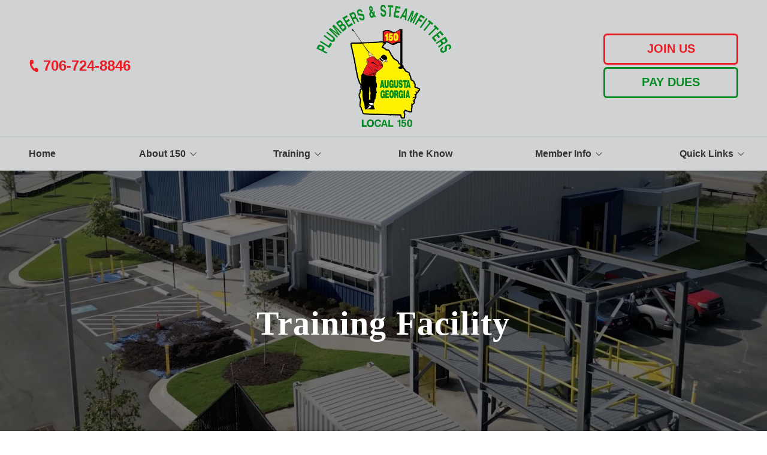

--- FILE ---
content_type: text/html; charset=UTF-8
request_url: https://ua150.org/training-facility
body_size: 37876
content:

<!DOCTYPE html>
<html lang="en">
	<head>
		
<style id="styled-elements">
	:root {
					--black: 0, 0, 0;
			--black-hex: #000000;
					--ua-150-red: 235, 28, 36;
			--ua-150-red-hex: #eb1c24;
					--ua-150-gray: 209, 210, 212;
			--ua-150-gray-hex: #d1d2d4;
					--ua-150-green: 7, 140, 35;
			--ua-150-green-hex: #078c23;
					--ua-150-yellow: 254, 242, 0;
			--ua-150-yellow-hex: #fef200;
					--darker-gray: 77, 74, 74;
			--darker-gray-hex: #4d4a4a;
					--lighter-blue: 27, 80, 171;
			--lighter-blue-hex: #1b50ab;
					--primary-dark: 0, 0, 0;
			--primary-dark-hex: #000000;
					--primary: 7, 140, 35;
			--primary-hex: #078c23;
					--primary-light: 209, 210, 212;
			--primary-light-hex: #d1d2d4;
					--accent1: 235, 28, 36;
			--accent1-hex: #eb1c24;
					--accent2: 254, 242, 0;
			--accent2-hex: #fef200;
					--white: 255, 255, 255;
			--white-hex: #ffffff;
				--heading-font: 'Gill Sans', serif;		--subtitle-font: 'Gill Sans', serif;		--content-font: 'Gill Sans', sans-serif;	}
</style>




	<style data-styles="site-styles">
	    article,aside,body,details,figcaption,figure,footer,header,hgroup,menu,nav,section{display:block}#wrapper,img{max-width:100%}.content-container ol ol>li,.content-container ol>li,.content-container ul li,.content-container ul ol>li{-moz-column-break-inside:avoid;break-inside:avoid-column;page-break-inside:avoid}a,abbr,acronym,address,applet,article,aside,audio,b,big,blockquote,body,canvas,caption,center,cite,code,dd,del,details,dfn,div,dl,dt,em,embed,fieldset,figcaption,figure,footer,form,h1,h2,h3,h4,h5,h6,header,hgroup,html,i,iframe,img,ins,kbd,label,legend,li,mark,menu,nav,object,ol,output,p,pre,q,ruby,s,samp,section,small,span,strike,strong,sub,summary,sup,table,tbody,td,tfoot,th,thead,time,tr,tt,u,ul,var,video{vertical-align:baseline;margin:0;padding:0;border:0;font:inherit;font-size:100%}*,body{font-family:var(--content-font)}.content-container blockquote,.content-container em,.content-container q,.section-subtitle em,em{font-style:italic}.play-btn,body{font-size:16px}html{scroll-behavior:smooth}@media (prefers-reduced-motion:reduce){html{scroll-behavior:auto}}a{color:inherit}body{position:relative;min-width:320px;margin:0;padding:0;background-color:#fff;color:#333;line-height:1.5}strong{font-weight:700}blockquote,q{quotes:none}blockquote::after,blockquote::before,q::after,q::before{content:'';content:none}table{border-spacing:0;border-collapse:collapse}button{padding:0;border:0;background-color:#f1f1f1;color:#000;font-size:1em;cursor:pointer}button:focus,button:hover{background-color:#ccc}details summary{list-style-image:none}details summary::-webkit-details-marker{display:none}dialog{padding:0;border:0;background-color:transparent;color:var(--black-hex);opacity:0;transition:opacity .3s ease,display .3s allow-discrete,transform .3s ease,overlay .3s allow-discrete}dialog::backdrop{background-color:rgba(var(--black),.5);opacity:0;transition:opacity .3s ease}dialog[open],dialog[open]::backdrop{opacity:1}@starting-style{dialog::backdrop,dialog[open],dialog[open]::backdrop{opacity:0}}*{box-sizing:border-box}img{height:auto}section{padding:4em 0;scroll-margin-top:var(--header-height,0)}@media screen and (max-width:700px){section{padding:2em 0}}sup{vertical-align:super;font-size:smaller}#wrapper{width:100%}#header{position:relative;z-index:9001}.page-wrapper{position:relative;overflow-y:clip;background-color:var(--white-hex)}@media screen and (min-width:951px){.page-wrapper:has(>.header.left-aligned){display:grid;grid-template-columns:300px auto}.page-wrapper:has(>.header.left-aligned) .alert-bar,.page-wrapper:has(>.header.left-aligned) .header-logo-bar,.page-wrapper:has(>.header.left-aligned) .looping-alert-bar,.page-wrapper:has(>.header.left-aligned) .nav-overlay{grid-column:span 2}.page-wrapper:has(>.header.left-aligned) .main-content-wrapper{min-width:0}.page-wrapper:has(>.header.left-aligned) #header{position:-webkit-sticky;position:sticky;top:0;grid-row:span 3;height:100vh}.page-wrapper:has(>.header.left-aligned) :not(.oe-modal-wrapper) section{max-width:calc(100vw - 300px)}.page-wrapper:has(>.header.left-aligned) .footer .back-to-top[data-position=left]{left:calc(300px + 1.5rem)}}@media screen and (max-width:950px){body{overflow-x:hidden}.page-wrapper:has(.header [data-mobile-pos=bottom]) .footer .back-to-top{bottom:5.5rem}}.width-container{position:relative;box-sizing:border-box;max-width:1400px;margin:0 auto;padding:0 3em}@media screen and (max-width:1000px){.width-container{padding:0 1.5em}}.content-container{overflow:hidden;line-height:1.5}.content-container h1,.content-container h2,.content-container h3,.content-container h4,.content-container h5,.content-container h6{margin:0 0 1rem;font-weight:400}.content-container b,.content-container strong,.content-container thead{font-weight:700}.content-container h1{font-size:3.5em;line-height:1.125}.content-container h2{font-size:2.5em;line-height:1.25}.content-container h3{font-size:1.5em;line-height:1.25}.content-container h4{font-size:1.25em;line-height:1.25}.content-container h5,.content-container h6{font-size:1em;line-height:1.5}.content-container blockquote,.content-container q{display:block;width:auto;margin:1.5em auto 1.5em 2em;padding:1em;background-color:color-mix(in srgb,var(--black-hex) 5%,var(--white-hex));font-size:1.25em;line-height:1.25;quotes:none}.content-container p{margin:0 0 1.5em;font-size:1em}@media screen and (max-width:800px){.content-container p{font-size:1rem!important;line-height:1.5!important}}.content-container p:last-of-type{margin-bottom:0}.content-container small{font-size:.75em}.content-container a:not(.btn){border-bottom:1px solid;text-decoration:none}.content-container ol{position:relative;box-sizing:border-box;margin:1em 0;padding:0;list-style:none}.content-container ol:first-of-type{counter-reset:li}.content-container ol[start]{counter-reset:li 0}.content-container ol>li{position:relative;padding-left:1.75em;counter-increment:li}.content-container ol>li::before{position:absolute;display:block;pointer-events:none;content:counter(li) ")";top:0;left:0;width:1em;height:1em;color:currentcolor}.content-container ol ol,.content-container ol ol+li,.content-container ol ul,.content-container ol ul+li,.content-container ol>li+li{margin-top:1em}.content-container ul{position:relative;box-sizing:border-box;margin:1em 0;padding:0;list-style:none}.content-container ol ol>li+li,.content-container ol+*,.content-container ul li+li,.content-container ul ol,.content-container ul ol+li,.content-container ul ol>li+li,.content-container ul ul,.content-container ul ul+li,.content-container ul+*{margin-top:1em}.content-container ul li{position:relative;padding-left:1.25em}.content-container ul li::before{content:'';position:absolute;display:block;pointer-events:none;-webkit-mask-position:center;mask-position:center;-webkit-mask-size:contain;mask-size:contain;-webkit-mask-repeat:no-repeat;mask-repeat:no-repeat;-webkit-mask-image:url(https://octanecdn.com/octaneengine/images/svg/icon-chevron.svg);mask-image:url(https://octanecdn.com/octaneengine/images/svg/icon-chevron.svg);top:.45em;left:0;width:1em;height:1em;background-color:currentcolor;font-size:.75em;transform:translate(0,0) rotate(-90deg)}.play-btn::before,.social-link::before{-webkit-mask-position:center;-webkit-mask-repeat:no-repeat}.content-container ol ol,.content-container ul ol{position:relative;box-sizing:border-box;padding:0 0 0 1.5em;list-style:none;counter-reset:li2}.content-container ol ol:first-of-type,.content-container ul ol:first-of-type{counter-reset:li2}.content-container ol ol>li,.content-container ul ol>li{position:relative;padding-left:1.75em;counter-increment:li2}.content-container ol ol>li::before,.content-container ul ol>li::before{position:absolute;display:block;pointer-events:none;content:counter(li2) ")";top:0;left:0;width:1em;height:1em;color:currentcolor}.app-link::before,.play-btn::before,.social-link::before{content:''}.content-container ol ul,.content-container ul ul{padding-left:1.5em}.content-container table{width:100%;margin:1.5em 0;border-spacing:2px;border-collapse:separate}.content-container td,.content-container th,.content-container tr{padding:.5em;border:none;background-color:color-mix(in srgb,var(--black-hex) 2.5%,var(--white-hex));text-align:left}.content-container th{background-color:color-mix(in srgb,var(--black-hex) 10%,var(--white-hex))}.content-container iframe{max-width:100%}.content-container figure img{display:block}.content-container figcaption{background-color:color-mix(in srgb,var(--black-hex) 5%,var(--white-hex));font-size:.875em}.section-title{font-weight:400;font-size:2em;font-family:var(--heading-font);line-height:1.125}@media screen and (max-width:800px){.section-title{font-size:1.75em!important}}@media screen and (max-width:450px){.section-title{font-size:2em!important}}.section-title b,.section-title strong{font-weight:700}.section-title.large{font-size:3em}@media screen and (max-width:1000px){.section-title.large{font-size:2.75em}}@media screen and (max-width:800px){.section-title.large{font-size:2.5em!important}}@media screen and (max-width:600px){.section-title.large{font-size:2.25em!important}}@media screen and (max-width:450px){.section-title.large{font-size:2em!important}}.section-title.x-large{font-size:4em}@media screen and (max-width:1100px){.section-title.x-large{font-size:3.5em}}@media screen and (max-width:1000px){.section-title.x-large{font-size:3em}}@media screen and (max-width:800px){.section-title.x-large{font-size:2.75em!important}}@media screen and (max-width:600px){.section-title.x-large{font-size:2.5em!important}}@media screen and (max-width:450px){.section-title.x-large{font-size:2em!important}}.section-title.small{font-size:1.5em}@media screen and (max-width:800px){.section-title.small{font-size:1.25em!important}}@media screen and (max-width:450px){.section-title.small{font-size:2em!important}.mobile-navigation .show-location-selector,.nested-navigation .show-location-selector{align-self:center}}.section-subtitle{margin-top:.5rem;margin-bottom:0;font-size:1.5em;font-family:var(--subtitle-font);line-height:1.125}@media screen and (max-width:800px){.section-subtitle{font-size:1.25em!important}}@media screen and (max-width:550px){.section-subtitle{font-size:1.125em!important}}.section-subtitle.x-large{font-size:2.5em}@media screen and (max-width:800px){.section-subtitle.x-large{font-size:2.25em!important}}@media screen and (max-width:550px){.section-subtitle.x-large{font-size:1.5em!important}}.section-subtitle.large{font-size:2em}@media screen and (max-width:800px){.section-subtitle.large{font-size:1.75em!important}}@media screen and (max-width:550px){.section-subtitle.large{font-size:1.5em!important}}.section-subtitle.small{font-size:1.25em}@media screen and (max-width:800px){.section-subtitle.small{font-size:1.125em!important}}.section-subtitle strong{font-weight:700}.section-subtitle+.content-container,.section-title+.content-container{margin-top:1.25rem}.btn-wrapper,.button-container{margin-top:1rem}.js-lazy-load,[data-lazy-load=true]{opacity:0;transition:opacity .3s ease;transition-delay:.3s}.js-lazy-load[data-loaded=true],[data-lazy-load=true][data-loaded=true]{opacity:1}.btn{display:inline-block;padding:.65rem 1.5rem;border:none;border-radius:2px;background-color:var(--accent2-hex);color:var(--white-hex);font-size:1em;line-height:1.25;text-align:center;text-decoration:none;transition:background-color 325ms ease,color 325ms ease}.master-btn-rounded .btn{border-radius:6px}.master-btn-square .btn{border-radius:2px}.master-btn-pill .btn{border-radius:100px}.btn b,.btn strong{font-weight:700}.master-btn-outlined .btn{border:3px solid var(--accent2-hex);background-color:transparent;color:var(--accent2-hex);font-weight:700}.master-btn-outlined .btn:focus,.master-btn-outlined .btn:hover{background-color:var(--accent2-hex);color:var(--white-hex)}.master-btn-outlined .btn[data-style-background-color=accent1]{border:3px solid var(--accent1-hex);background-color:transparent;color:var(--accent1-hex);font-weight:700}.master-btn-outlined .btn[data-style-background-color=accent1]:focus,.master-btn-outlined .btn[data-style-background-color=accent1]:hover{background-color:var(--accent1-hex);color:var(--white-hex)}.play-btn{position:relative;display:block;overflow:hidden;width:4em;height:4em;margin:0 auto 2rem;border:none;border-radius:50%;background-color:var(--primary-dark-hex);color:var(--white-hex);font-family:var(--content-font);text-indent:5em;white-space:nowrap;cursor:pointer;transition:background-color .3s ease,color .3s ease}.play-btn::before{position:absolute;display:block;pointer-events:none;width:1em;height:1em;mask-repeat:no-repeat;mask-position:center;-webkit-mask-image:url(https://octanecdn.com/octaneengine/images/svg/icon-play.svg);mask-image:url(https://octanecdn.com/octaneengine/images/svg/icon-play.svg);-webkit-mask-size:contain;mask-size:contain;background-color:currentcolor;top:50%;left:50%;font-size:1.5em;transform:translate(-40%,-50%)}.play-btn:focus,.play-btn:hover{background-color:var(--accent2-hex)}.app-links-wrapper{display:flex;flex-wrap:wrap;gap:1em}.app-link{position:relative;display:inline-block;padding:.75em 2em .75em 5em;border:2px solid #f1f1f1;border-radius:4em;background-color:var(--white-hex);font-size:.8em;line-height:1.25;text-align:left;text-decoration:none;text-transform:uppercase;transition:box-shadow .3s ease}.app-link .store{font-weight:700;font-size:1.25em;text-transform:initial}.app-link::before{position:absolute;display:block;pointer-events:none;top:50%;left:1em;width:3em;height:3em;transform:translate(0,-50%)}.app-link.android::before{background-image:url(https://octanecdn.com/octaneengine/images/svg/google-play-logo.svg);background-position:center;background-size:contain;background-repeat:no-repeat}.app-link.apple::before{background-image:url(https://octanecdn.com/octaneengine/images/svg/apple-logo.svg);background-position:center;background-size:contain;background-repeat:no-repeat}.hidden{display:none}.text-center{text-align:center}.sr-only{position:absolute;overflow:hidden;width:1px;height:1px;margin:-1px;padding:0;-webkit-clip-path:rect(0,1px,1px,0);clip-path:rect(0,1px,1px,0);border:0}.social-networks{list-style:none}.social-networks li{display:inline-block}.social-link{position:relative;display:inline-block;width:2.5em;height:2.5em;text-decoration:none;text-indent:-9999px}.social-link::before{position:absolute;display:block;pointer-events:none;mask-position:center;-webkit-mask-size:contain;mask-size:contain;mask-repeat:no-repeat;top:50%;left:50%;width:1.125em;height:1.125em;text-indent:0;transform:translate(-50%,-50%);transition:background-color .3s ease}.facebook::before,.twitter::before,.x-social::before{width:1em;height:1em;-webkit-mask-repeat:no-repeat;-webkit-mask-position:center}.facebook::before{mask-repeat:no-repeat;mask-position:center;-webkit-mask-image:url(https://octanecdn.com/octaneengine/images/svg/logo-facebook.svg);mask-image:url(https://octanecdn.com/octaneengine/images/svg/logo-facebook.svg);-webkit-mask-size:contain;mask-size:contain;background-color:currentcolor}.google-plus::before,.twitter::before,.x-social::before{-webkit-mask-size:contain;background-color:currentcolor}.twitter::before,.x-social::before{mask-repeat:no-repeat;mask-position:center;-webkit-mask-image:url(https://octanecdn.com/octaneengine/images/svg/logo-x.svg);mask-image:url(https://octanecdn.com/octaneengine/images/svg/logo-x.svg);mask-size:contain}.google-plus::before,.youtube::before{width:1em;height:1em;-webkit-mask-repeat:no-repeat;-webkit-mask-position:center}.google-plus::before{mask-repeat:no-repeat;mask-position:center;-webkit-mask-image:url(https://octanecdn.com/octaneengine/images/svg/google.svg);mask-image:url(https://octanecdn.com/octaneengine/images/svg/google.svg);mask-size:contain}.youtube::before{mask-repeat:no-repeat;mask-position:center;-webkit-mask-image:url(https://octanecdn.com/octaneengine/images/svg/logo-youtube.svg);mask-image:url(https://octanecdn.com/octaneengine/images/svg/logo-youtube.svg);-webkit-mask-size:contain;mask-size:contain;background-color:currentcolor}.linkedin::before,.pinterest::before{-webkit-mask-repeat:no-repeat;-webkit-mask-size:contain;background-color:currentcolor;width:1em;-webkit-mask-position:center;height:1em}.linkedin::before{mask-repeat:no-repeat;mask-position:center;-webkit-mask-image:url(https://octanecdn.com/octaneengine/images/svg/logo-linkedin.svg);mask-image:url(https://octanecdn.com/octaneengine/images/svg/logo-linkedin.svg);mask-size:contain}.pinterest::before{mask-repeat:no-repeat;mask-position:center;-webkit-mask-image:url(https://octanecdn.com/octaneengine/images/svg/logo-pinterest.svg);mask-image:url(https://octanecdn.com/octaneengine/images/svg/logo-pinterest.svg);mask-size:contain}.instagram::before{width:1em;height:1em;-webkit-mask-repeat:no-repeat;mask-repeat:no-repeat;-webkit-mask-position:center;mask-position:center;-webkit-mask-image:url(https://octanecdn.com/octaneengine/images/svg/logo-instagram.svg);mask-image:url(https://octanecdn.com/octaneengine/images/svg/logo-instagram.svg);-webkit-mask-size:contain;mask-size:contain;background-color:currentcolor}.houzz::before,.yelp::before{width:1em;-webkit-mask-size:contain;background-color:currentcolor;-webkit-mask-position:center}.houzz::before{height:1em;-webkit-mask-repeat:no-repeat;mask-repeat:no-repeat;mask-position:center;-webkit-mask-image:url(https://octanecdn.com/octaneengine/images/svg/logo-houzz.svg);mask-image:url(https://octanecdn.com/octaneengine/images/svg/logo-houzz.svg);mask-size:contain}.yelp::before{height:1em;-webkit-mask-repeat:no-repeat;mask-repeat:no-repeat;mask-position:center;-webkit-mask-image:url(https://octanecdn.com/octaneengine/images/svg/logo-yelp.svg);mask-image:url(https://octanecdn.com/octaneengine/images/svg/logo-yelp.svg);mask-size:contain}.angieslist::before,.homeadvisor::before{width:1em;-webkit-mask-size:contain;height:1em}.angieslist::before{-webkit-mask-repeat:no-repeat;mask-repeat:no-repeat;-webkit-mask-position:center;mask-position:center;-webkit-mask-image:url(https://octanecdn.com/octaneengine/images/svg/logo-angi.svg);mask-image:url(https://octanecdn.com/octaneengine/images/svg/logo-angi.svg);mask-size:contain;background-color:currentcolor}.homeadvisor::before{-webkit-mask-repeat:no-repeat;mask-repeat:no-repeat;-webkit-mask-position:center;mask-position:center;-webkit-mask-image:url(https://octanecdn.com/octaneengine/images/svg/logo-home-advisor.svg);mask-image:url(https://octanecdn.com/octaneengine/images/svg/logo-home-advisor.svg);mask-size:contain;background-color:currentcolor}.nextdoor::before,.snapchat::before{-webkit-mask-size:contain;-webkit-mask-position:center;background-color:currentcolor;width:1em}.nextdoor::before{height:1em;-webkit-mask-repeat:no-repeat;mask-repeat:no-repeat;mask-position:center;-webkit-mask-image:url(https://octanecdn.com/octaneengine/images/svg/logo-nextdoor.svg);mask-image:url(https://octanecdn.com/octaneengine/images/svg/logo-nextdoor.svg);mask-size:contain}.snapchat::before{height:1em;-webkit-mask-repeat:no-repeat;mask-repeat:no-repeat;mask-position:center;-webkit-mask-image:url(https://octanecdn.com/octaneengine/images/svg/logo-snapchat.svg);mask-image:url(https://octanecdn.com/octaneengine/images/svg/logo-snapchat.svg);mask-size:contain}.email::before,.tiktok::before{height:1em;-webkit-mask-size:contain}.email::before{width:1em;-webkit-mask-repeat:no-repeat;mask-repeat:no-repeat;-webkit-mask-position:center;mask-position:center;-webkit-mask-image:url(https://octanecdn.com/octaneengine/images/svg/icon-envelope.svg);mask-image:url(https://octanecdn.com/octaneengine/images/svg/icon-envelope.svg);mask-size:contain;background-color:currentcolor}.tiktok::before{width:1em;-webkit-mask-repeat:no-repeat;mask-repeat:no-repeat;-webkit-mask-position:center;mask-position:center;-webkit-mask-image:url(https://octanecdn.com/octaneengine/images/svg/logo-tiktok.svg);mask-image:url(https://octanecdn.com/octaneengine/images/svg/logo-tiktok.svg);mask-size:contain;background-color:currentcolor}.chainlink::before,.threads::before{width:1em;height:1em;-webkit-mask-size:contain;background-color:currentcolor}.threads::before{-webkit-mask-repeat:no-repeat;mask-repeat:no-repeat;-webkit-mask-position:center;mask-position:center;-webkit-mask-image:url(https://octanecdn.com/octaneengine/images/svg/logo-threads.svg);mask-image:url(https://octanecdn.com/octaneengine/images/svg/logo-threads.svg);mask-size:contain}.chainlink::before{-webkit-mask-repeat:no-repeat;mask-repeat:no-repeat;-webkit-mask-position:center;mask-position:center;-webkit-mask-image:url(https://octanecdn.com/octaneengine/images/svg/icon-link.svg);mask-image:url(https://octanecdn.com/octaneengine/images/svg/icon-link.svg);mask-size:contain}.overlay{position:absolute;top:-.1%;left:0;z-index:1;width:100%;height:100.2%}.slide-navigation{position:relative;display:grid;grid-template-columns:1fr 1fr;width:6em;text-align:center;pointer-events:none}.slide-navigation .next,.slide-navigation .prev{position:relative;overflow:hidden;width:3em;height:3em;border:none;background-color:transparent;color:var(--white-hex);font-size:1rem;text-indent:-999px;cursor:pointer;pointer-events:all}.abstract-dark::before,.abstract-gray::before,.abstract-primary::before,.slide-navigation .next::before,.slide-navigation .prev::before{content:'';pointer-events:none;display:block}.slide-navigation .next::before,.slide-navigation .prev::before{position:absolute;-webkit-mask-repeat:no-repeat;mask-repeat:no-repeat;-webkit-mask-position:center;mask-position:center;-webkit-mask-image:url(https://octanecdn.com/octaneengine/images/svg/icon-chevron.svg);mask-image:url(https://octanecdn.com/octaneengine/images/svg/icon-chevron.svg);-webkit-mask-size:contain;mask-size:contain;background-color:currentcolor;top:50%;left:50%;width:2em;height:2em;margin-top:-1em;margin-left:-1em;font-size:.75em;line-height:1}.mobile-nav-link,.octane-form .select-label::before{-webkit-mask-position:center;-webkit-mask-repeat:no-repeat}.slide-navigation .prev::before{transform:rotate(90deg)}.slide-navigation .next::before{transform:rotate(-90deg)}.slide-navigation.large{width:10em}.slide-navigation.large .next,.slide-navigation.large .prev{width:5em;height:5em}.slide-navigation.large .next::before,.slide-navigation.large .prev::before{font-size:1.5em}.scrollbar::-webkit-scrollbar,[data-scrollbar]::-webkit-scrollbar{width:5px;height:5px}.scrollbar::-webkit-scrollbar-track,[data-scrollbar]::-webkit-scrollbar-track{background-color:rgba(51,51,51,.15);box-shadow:none}.scrollbar::-webkit-scrollbar-thumb,[data-scrollbar]::-webkit-scrollbar-thumb{background-color:rgba(51,51,51,.25);outline:0}.abstract{background-size:200px 200px;background-repeat:repeat}.abstract-dark{position:relative;background-size:200px 200px;background-repeat:repeat}.abstract-dark::before{position:absolute;top:0;left:0;width:100%;height:100%;background-color:var(--primary-dark-hex);opacity:.75;mix-blend-mode:multiply}.abstract-dark>*{position:relative;z-index:2}.abstract-gray{position:relative;background-size:200px 200px;background-repeat:repeat}.abstract-gray::before{position:absolute;top:0;left:0;width:100%;height:100%;background-color:#333;opacity:.75;mix-blend-mode:multiply}.abstract-gray>*{position:relative;z-index:2}.abstract-primary{position:relative;background-size:200px 200px;background-repeat:repeat}.abstract-primary::before{position:absolute;top:0;left:0;width:100%;height:100%;background-color:var(--primary-hex);opacity:.5;mix-blend-mode:multiply}.abstract-primary>*{position:relative;z-index:2}.form-btn-right button{display:block;margin:0 0 0 auto}.textarea-rel textarea{position:relative;left:0;width:100%}.octane-form{margin-bottom:-1.5em}.octane-form .form-block{display:flex;flex-wrap:wrap;width:calc(100% + (1.5em * 2));height:100%;margin-left:-1.5em}.octane-form [class*=form-line-]{position:relative;flex:1 0 100%;box-sizing:border-box;max-width:100%;margin-bottom:1.5em;padding:0 1.5em}.octane-form .embellished-input::before,.octane-form .select-label::after,.octane-form .select-label::before{position:absolute;pointer-events:none;content:''}.octane-form [class*=form-line-] [class*=form-line-]:last-of-type{margin-bottom:0}.octane-form [class*=form-line-][class*='-half']{flex:1 0 50%;max-width:50%}@media screen and (max-width:860px){.octane-form [class*=form-line-][class*='-half']{flex:1 0 100%;max-width:100%}}.octane-form [class*=form-line-][class*='-third']{flex:1 0 33.333%;max-width:33.333%}@media screen and (max-width:860px){.octane-form [class*=form-line-][class*='-third']{flex:1 0 100%;max-width:100%}}.octane-form [class*=form-line-][class*='-two-thirds']{flex:1 0 66.666%;max-width:66.666%}.octane-form [class*=form-line-][class*=none]{display:none;margin:0}.octane-form .embellished-input::before{display:block;background-position:center;background-size:contain;background-repeat:no-repeat;top:50%;right:2.25em;z-index:10;width:1em;height:1em;margin-top:-.5em}.octane-form.compact-form{margin-bottom:-.75em}.octane-form.compact-form .form-block{width:calc(100% + (1.5em / 2));margin-left:-.375em}.octane-form.compact-form [class*=form-line-]{margin-bottom:.75em;padding:0 .375em}@media screen and (max-width:860px){.octane-form [class*=form-line-][class*='-two-thirds']{flex:1 0 100%;max-width:100%}.octane-form.compact-form [class*=form-line-]{margin-bottom:.375em}}.octane-form.compact-form [class*=form-line-] [class*=form-line-]{margin-bottom:0}.octane-form.compact-form .embellished-input::before{right:1.5em}.octane-form input[type=text],.octane-form input[type=tel],.octane-form input[type=tel]:invalid,.octane-form input[type=email],.octane-form input[type=email]:invalid{display:block;box-sizing:border-box;width:100%;padding:1em;border:1px solid;border-color:rgba(51,51,51,.4);border-radius:3px;background-color:rgba(51,51,51,0);box-shadow:none;outline:0;font-size:1em}.octane-form input[type=text]:focus,.octane-form input[type=tel]:focus,.octane-form input[type=tel]:invalid:focus,.octane-form input[type=email]:focus,.octane-form input[type=email]:invalid:focus{outline:0}.octane-form input[type=text]::-ms-clear,.octane-form input[type=tel]::-ms-clear,.octane-form input[type=tel]:invalid::-ms-clear,.octane-form input[type=email]::-ms-clear,.octane-form input[type=email]:invalid::-ms-clear{width:0;height:0}.octane-form input[type=text]::-webkit-contacts-auto-fill-button,.octane-form input[type=tel]::-webkit-contacts-auto-fill-button,.octane-form input[type=tel]:invalid::-webkit-contacts-auto-fill-button,.octane-form input[type=email]::-webkit-contacts-auto-fill-button,.octane-form input[type=email]:invalid::-webkit-contacts-auto-fill-button{position:absolute;right:0;display:none!important;visibility:hidden;pointer-events:none}.octane-form .form-title{display:none}.octane-form select{display:block;width:100%;padding:1em;border:1px solid;border-color:rgba(51,51,51,.4);border-radius:3px;outline:0;font-size:1em;-webkit-appearance:none;-moz-appearance:none;appearance:none;cursor:pointer}.octane-form select::-ms-expand{display:none}.octane-form select:focus{outline:0}.octane-form textarea{overflow:auto;min-height:6em;border:none;border-radius:3px;outline:0;font-family:var(--content-font);resize:none}@media screen and (max-width:860px){.octane-form textarea{position:static;width:100%}}.octane-form textarea:focus{outline:0}.octane-form button,.octane-form input[type=submit]{margin:0;border:none;background-color:transparent;background-image:none;outline:0;cursor:pointer}.octane-form button:focus,.octane-form input[type=submit]:focus{outline:0}.octane-form .select-label{position:relative;display:block}.octane-form .select-label::before{display:block;mask-repeat:no-repeat;mask-position:center;-webkit-mask-image:url(https://octanecdn.com/octaneengine/images/svg/icon-chevron.svg);mask-image:url(https://octanecdn.com/octaneengine/images/svg/icon-chevron.svg);-webkit-mask-size:contain;mask-size:contain;background-color:currentcolor;top:50%;right:0;width:3rem;height:3rem;font-size:1.5em;line-height:3rem;text-align:center;transform:translate(0,-50%)}.octane-form .select-label::after{display:block;top:20%;right:3em;width:1px;height:60%;background-color:var(--accent1)}.octane-form input[type=radio]~label,.octane-form input[type=checkbox]~label{position:relative;padding-left:1.25em;cursor:pointer}.octane-form input[type=radio]~label::before,.octane-form input[type=checkbox]~label::before{content:'';position:absolute;display:block;pointer-events:none;top:50%;left:0;box-sizing:border-box;width:.75em;height:.75em;margin-top:-.375em;border:1px solid var(--accent1);box-shadow:inset 0 0 0 .15em rgba(51,51,51,0),inset 0 0 0 .375em rgba(51,51,51,0);transition:box-shadow 325ms ease}.octane-form input[type=radio]~label::before{border-radius:50%}.octane-form input[type=radio]:checked~label::before,.octane-form input[type=checkbox]:checked~label::before{background-color:var(--accent1);box-shadow:inset 0 0 0 .15em rgba(51,51,51,0),inset 0 0 0 .375em var(--accent1)}.octane-form ::-moz-placeholder{color:#333}.octane-form ::placeholder{color:#333}section:not([data-hide-inview=true]) .inview-fade,section:not([data-hide-inview=true]) [data-animation=inview-fade]{opacity:0;transition:opacity .8s}section:not([data-hide-inview=true]) .inview-fade.inview,section:not([data-hide-inview=true]) .inview-fade[data-inview=true],section:not([data-hide-inview=true]) [data-animation=inview-fade].inview,section:not([data-hide-inview=true]) [data-animation=inview-fade][data-inview=true]{opacity:1!important}section:not([data-hide-inview=true]) .inview-fade-up,section:not([data-hide-inview=true]) [data-animation=inview-fade-up]{opacity:0;transform:translate3d(0,40px,0);transition:opacity .6s .3s,transform 1.2s .3s cubic-bezier(.19,1,.22,1)}section:not([data-hide-inview=true]) .inview-fade-up.inview,section:not([data-hide-inview=true]) .inview-fade-up[data-inview=true],section:not([data-hide-inview=true]) [data-animation=inview-fade-up].inview,section:not([data-hide-inview=true]) [data-animation=inview-fade-up][data-inview=true]{opacity:1!important;transform:translate3d(0,0,0)!important}section:not([data-hide-inview=true]) .inview-fade-scale-in,section:not([data-hide-inview=true]) [data-animation=inview-fade-scale-in]{opacity:0;transform:scale(.5);transition:opacity .6s .3s,transform 1.2s .3s cubic-bezier(.19,1,.22,1)}section:not([data-hide-inview=true]) .inview-fade-scale-in.inview,section:not([data-hide-inview=true]) .inview-fade-scale-in[data-inview=true],section:not([data-hide-inview=true]) [data-animation=inview-fade-scale-in].inview,section:not([data-hide-inview=true]) [data-animation=inview-fade-scale-in][data-inview=true]{opacity:1!important;transform:scale(1)!important}section:not([data-hide-inview=true]) .inview-cascade-fade>*,section:not([data-hide-inview=true]) [data-animation=inview-cascade-fade]>*{opacity:0;transition:opacity .8s}section:not([data-hide-inview=true]) .inview-cascade-fade.inview>*,section:not([data-hide-inview=true]) .inview-cascade-fade[data-inview=true]>*,section:not([data-hide-inview=true]) [data-animation=inview-cascade-fade].inview>*,section:not([data-hide-inview=true]) [data-animation=inview-cascade-fade][data-inview=true]>*{opacity:1!important}section:not([data-hide-inview=true]) .inview-cascade-fade-up>*,section:not([data-hide-inview=true]) [data-animation=inview-cascade-fade-up]>*{opacity:0;transform:translate3d(0,40px,0);transition:opacity .6s .3s,transform 1.2s .3s cubic-bezier(.19,1,.22,1)}section:not([data-hide-inview=true]) .inview-cascade-fade-up.inview>*,section:not([data-hide-inview=true]) .inview-cascade-fade-up[data-inview=true]>*,section:not([data-hide-inview=true]) [data-animation=inview-cascade-fade-up].inview>*,section:not([data-hide-inview=true]) [data-animation=inview-cascade-fade-up][data-inview=true]>*{opacity:1!important;transform:translate3d(0,0,0)!important}@keyframes static-hero-slider{0%,100%{transform:translate(0,0)}50%{transform:translate(-10%,0)}}@keyframes expand{0%{height:50px}100%{height:16px}}@keyframes mobile-circle{0%{opacity:0;transform:translate3d(200%,-50%,0)}25%{opacity:1;transform:translate3d(0,-50%,0)}100%,50%{opacity:0;transform:translate3d(-200%,-50%,0)}}@keyframes mobile-circle-arrow{0%{transform:translate3d(0,-50%,0) rotate(45deg)}100%,50%{transform:translate3d(-100%,-50%,0) rotate(45deg)}}@keyframes scrolling-hero-slider{0%{transform:translate(0,0)}100%{transform:translate(-15%,0)}}@keyframes progress-bar{0%{width:0}100%{width:100%}}@keyframes logo-scroller{0%{transform:translate3d(0,0,0)}100%{transform:translate3d(-2000px,0,0)}}@keyframes grid-scroller{0%{transform:translate3d(0,0,0)}100%{transform:translate3d(-100%,0,0)}}@keyframes grid-scroller-vert{0%{transform:translate3d(0,0,0)}100%{transform:translate3d(0,-100%,0)}}@keyframes logo-scroller-alt{0%{transform:translate3d(0,0,0)}100%{transform:translate3d(-100%,0,0)}}@keyframes logo-scroller-vert{0%{transform:translate3d(0,0,0)}100%{transform:translate3d(0,-100%,0)}}@keyframes blinking-cursor{0%{opacity:1}100%{opacity:0}}@keyframes pointpulse{0%{opacity:1;transform:scale(.5)}100%{opacity:0;transform:scale(1)}}@keyframes modal-video{from{opacity:0}to{opacity:1}}@keyframes modal-video-inner{from{transform:translate(0,100px)}to{transform:translate(0,0)}}@keyframes hero-testimonials-fade-in{0%{opacity:0;transform:translate(0,5em)}100%{opacity:1;transform:translate(0,0)}}@keyframes fade-in{from{opacity:0}to{opacity:1}}@keyframes fade-out{from{opacity:1}to{opacity:0}}@keyframes backdrop-fade-in{from{opacity:0}to{opacity:.5}}@keyframes backdrop-fade-out{from{opacity:.5}to{opacity:0}}@keyframes scale-up{0%{transform:scale3d(.3,.3,1)}25%{transform:scale3d(.2,.2,1)}60%{transform:scale3d(1.02,1.02,1)}80%{transform:scale3d(.99,.99,1)}100%{transform:scale3d(1,1,1)}}@keyframes scale-down{0%{transform:scale3d(1,1,1)}20%{transform:scale3d(1.03,1.03,1)}100%{transform:scale3d(.5,.5,1)}}@keyframes spin{0%{transform:translate(-50%,-50%) rotate(0)}100%{transform:translate(-50%,-50%) rotate(360deg)}}@keyframes spin-alt{0%{transform:translate(0,-50%) rotate(0)}100%{transform:translate(0,-50%) rotate(360deg)}}@keyframes scrolling-text{0%{transform:translate3d(0,0,0)}100%{transform:translate3d(-50%,0,0)}}.primary-dark,[data-style-color=primary-dark]{color:var(--primary-dark-hex)}.primary,[data-style-color=primary]{color:var(--primary-hex)}.primary-light,[data-style-color=primary-light]{color:var(--primary-light-hex)}.accent1,[data-style-color=accent1]{color:var(--accent1-hex)}.accent2,[data-style-color=accent2]{color:var(--accent2-hex)}.white,[data-style-color=white]{color:var(--white-hex)}.dark,[data-style-color=dark]{color:#333}.primary-dark-background,[data-style-background-color=primary-dark]{background-color:var(--primary-dark-hex)}.primary-dark-background.btn:hover,[data-style-background-color=primary-dark].btn:hover{background-color:rgba(var(--primary-dark),.75)}.primary-dark-background[data-style-background-opacity='0.125'],[data-style-background-color=primary-dark][data-style-background-opacity='0.125']{background-color:rgba(var(--primary-dark),.125)}.primary-dark-background[data-style-background-opacity='0.25'],[data-style-background-color=primary-dark][data-style-background-opacity='0.25']{background-color:rgba(var(--primary-dark),.25)}.primary-dark-background[data-style-background-opacity='0.375'],[data-style-background-color=primary-dark][data-style-background-opacity='0.375']{background-color:rgba(var(--primary-dark),.375)}.primary-dark-background[data-style-background-opacity='0.5'],[data-style-background-color=primary-dark][data-style-background-opacity='0.5']{background-color:rgba(var(--primary-dark),.5)}.primary-dark-background[data-style-background-opacity='0.675'],[data-style-background-color=primary-dark][data-style-background-opacity='0.675']{background-color:rgba(var(--primary-dark),.675)}.primary-dark-background[data-style-background-opacity='0.75'],[data-style-background-color=primary-dark][data-style-background-opacity='0.75']{background-color:rgba(var(--primary-dark),.75)}.primary-dark-background[data-style-background-opacity='0.875'],[data-style-background-color=primary-dark][data-style-background-opacity='0.875']{background-color:rgba(var(--primary-dark),.875)}.primary-dark-background[data-style-background-opacity='1'],[data-style-background-color=primary-dark][data-style-background-opacity='1']{background-color:rgba(var(--primary-dark),1)}.primary-background,[data-style-background-color=primary]{background-color:var(--primary-hex)}.primary-background.btn:hover,[data-style-background-color=primary].btn:hover{background-color:rgba(var(--primary),.75)}.primary-background[data-style-background-opacity='0.125'],[data-style-background-color=primary][data-style-background-opacity='0.125']{background-color:rgba(var(--primary),.125)}.primary-background[data-style-background-opacity='0.25'],[data-style-background-color=primary][data-style-background-opacity='0.25']{background-color:rgba(var(--primary),.25)}.primary-background[data-style-background-opacity='0.375'],[data-style-background-color=primary][data-style-background-opacity='0.375']{background-color:rgba(var(--primary),.375)}.primary-background[data-style-background-opacity='0.5'],[data-style-background-color=primary][data-style-background-opacity='0.5']{background-color:rgba(var(--primary),.5)}.primary-background[data-style-background-opacity='0.675'],[data-style-background-color=primary][data-style-background-opacity='0.675']{background-color:rgba(var(--primary),.675)}.primary-background[data-style-background-opacity='0.75'],[data-style-background-color=primary][data-style-background-opacity='0.75']{background-color:rgba(var(--primary),.75)}.primary-background[data-style-background-opacity='0.875'],[data-style-background-color=primary][data-style-background-opacity='0.875']{background-color:rgba(var(--primary),.875)}.primary-background[data-style-background-opacity='1'],[data-style-background-color=primary][data-style-background-opacity='1']{background-color:rgba(var(--primary),1)}.primary-light-background,[data-style-background-color=primary-light]{background-color:var(--primary-light-hex)}.primary-light-background.btn:hover,[data-style-background-color=primary-light].btn:hover{background-color:rgba(var(--primary-light),.75)}.primary-light-background[data-style-background-opacity='0.125'],[data-style-background-color=primary-light][data-style-background-opacity='0.125']{background-color:rgba(var(--primary-light),.125)}.primary-light-background[data-style-background-opacity='0.25'],[data-style-background-color=primary-light][data-style-background-opacity='0.25']{background-color:rgba(var(--primary-light),.25)}.primary-light-background[data-style-background-opacity='0.375'],[data-style-background-color=primary-light][data-style-background-opacity='0.375']{background-color:rgba(var(--primary-light),.375)}.primary-light-background[data-style-background-opacity='0.5'],[data-style-background-color=primary-light][data-style-background-opacity='0.5']{background-color:rgba(var(--primary-light),.5)}.primary-light-background[data-style-background-opacity='0.675'],[data-style-background-color=primary-light][data-style-background-opacity='0.675']{background-color:rgba(var(--primary-light),.675)}.primary-light-background[data-style-background-opacity='0.75'],[data-style-background-color=primary-light][data-style-background-opacity='0.75']{background-color:rgba(var(--primary-light),.75)}.primary-light-background[data-style-background-opacity='0.875'],[data-style-background-color=primary-light][data-style-background-opacity='0.875']{background-color:rgba(var(--primary-light),.875)}.primary-light-background[data-style-background-opacity='1'],[data-style-background-color=primary-light][data-style-background-opacity='1']{background-color:rgba(var(--primary-light),1)}.accent1-background,[data-style-background-color=accent1]{background-color:var(--accent1-hex)}.accent1-background.btn:hover,[data-style-background-color=accent1].btn:hover{background-color:rgba(var(--accent1),.75)}.accent1-background[data-style-background-opacity='0.125'],[data-style-background-color=accent1][data-style-background-opacity='0.125']{background-color:rgba(var(--accent1),.125)}.accent1-background[data-style-background-opacity='0.25'],[data-style-background-color=accent1][data-style-background-opacity='0.25']{background-color:rgba(var(--accent1),.25)}.accent1-background[data-style-background-opacity='0.375'],[data-style-background-color=accent1][data-style-background-opacity='0.375']{background-color:rgba(var(--accent1),.375)}.accent1-background[data-style-background-opacity='0.5'],[data-style-background-color=accent1][data-style-background-opacity='0.5']{background-color:rgba(var(--accent1),.5)}.accent1-background[data-style-background-opacity='0.675'],[data-style-background-color=accent1][data-style-background-opacity='0.675']{background-color:rgba(var(--accent1),.675)}.accent1-background[data-style-background-opacity='0.75'],[data-style-background-color=accent1][data-style-background-opacity='0.75']{background-color:rgba(var(--accent1),.75)}.accent1-background[data-style-background-opacity='0.875'],[data-style-background-color=accent1][data-style-background-opacity='0.875']{background-color:rgba(var(--accent1),.875)}.accent1-background[data-style-background-opacity='1'],[data-style-background-color=accent1][data-style-background-opacity='1']{background-color:rgba(var(--accent1),1)}.accent2-background,[data-style-background-color=accent2]{background-color:var(--accent2-hex)}.accent2-background.btn:hover,[data-style-background-color=accent2].btn:hover{background-color:rgba(var(--accent2),.75)}.accent2-background[data-style-background-opacity='0.125'],[data-style-background-color=accent2][data-style-background-opacity='0.125']{background-color:rgba(var(--accent2),.125)}.accent2-background[data-style-background-opacity='0.25'],[data-style-background-color=accent2][data-style-background-opacity='0.25']{background-color:rgba(var(--accent2),.25)}.accent2-background[data-style-background-opacity='0.375'],[data-style-background-color=accent2][data-style-background-opacity='0.375']{background-color:rgba(var(--accent2),.375)}.accent2-background[data-style-background-opacity='0.5'],[data-style-background-color=accent2][data-style-background-opacity='0.5']{background-color:rgba(var(--accent2),.5)}.accent2-background[data-style-background-opacity='0.675'],[data-style-background-color=accent2][data-style-background-opacity='0.675']{background-color:rgba(var(--accent2),.675)}.accent2-background[data-style-background-opacity='0.75'],[data-style-background-color=accent2][data-style-background-opacity='0.75']{background-color:rgba(var(--accent2),.75)}.accent2-background[data-style-background-opacity='0.875'],[data-style-background-color=accent2][data-style-background-opacity='0.875']{background-color:rgba(var(--accent2),.875)}.accent2-background[data-style-background-opacity='1'],[data-style-background-color=accent2][data-style-background-opacity='1']{background-color:rgba(var(--accent2),1)}.white-background,[data-style-background-color=white]{background-color:var(--white-hex)}.white-background.btn:hover,[data-style-background-color=white].btn:hover{background-color:rgba(var(--white),.75)}.white-background[data-style-background-opacity='0.125'],[data-style-background-color=white][data-style-background-opacity='0.125']{background-color:rgba(var(--white),.125)}.white-background[data-style-background-opacity='0.25'],[data-style-background-color=white][data-style-background-opacity='0.25']{background-color:rgba(var(--white),.25)}.white-background[data-style-background-opacity='0.375'],[data-style-background-color=white][data-style-background-opacity='0.375']{background-color:rgba(var(--white),.375)}.white-background[data-style-background-opacity='0.5'],[data-style-background-color=white][data-style-background-opacity='0.5']{background-color:rgba(var(--white),.5)}.white-background[data-style-background-opacity='0.675'],[data-style-background-color=white][data-style-background-opacity='0.675']{background-color:rgba(var(--white),.675)}.white-background[data-style-background-opacity='0.75'],[data-style-background-color=white][data-style-background-opacity='0.75']{background-color:rgba(var(--white),.75)}.white-background[data-style-background-opacity='0.875'],[data-style-background-color=white][data-style-background-opacity='0.875']{background-color:rgba(var(--white),.875)}.white-background[data-style-background-opacity='1'],[data-style-background-color=white][data-style-background-opacity='1']{background-color:rgba(var(--white),1)}.dark-background,[data-style-background-color=dark]{background-color:#333}.dark-background.btn:hover,[data-style-background-color=dark].btn:hover{background-color:rgba(51,51,51,.75)}.dark-background[data-style-background-opacity='0.125'],[data-style-background-color=dark][data-style-background-opacity='0.125']{background-color:rgba(51,51,51,.125)}.dark-background[data-style-background-opacity='0.25'],[data-style-background-color=dark][data-style-background-opacity='0.25']{background-color:rgba(51,51,51,.25)}.dark-background[data-style-background-opacity='0.375'],[data-style-background-color=dark][data-style-background-opacity='0.375']{background-color:rgba(51,51,51,.375)}.dark-background[data-style-background-opacity='0.5'],[data-style-background-color=dark][data-style-background-opacity='0.5']{background-color:rgba(51,51,51,.5)}.dark-background[data-style-background-opacity='0.675'],[data-style-background-color=dark][data-style-background-opacity='0.675']{background-color:rgba(51,51,51,.675)}.dark-background[data-style-background-opacity='0.75'],[data-style-background-color=dark][data-style-background-opacity='0.75']{background-color:rgba(51,51,51,.75)}.dark-background[data-style-background-opacity='0.875'],[data-style-background-color=dark][data-style-background-opacity='0.875']{background-color:rgba(51,51,51,.875)}.dark-background[data-style-background-opacity='1'],[data-style-background-color=dark][data-style-background-opacity='1']{background-color:#333}.primary-dark-background-before::before,[data-style-before-background-color=primary-dark]::before{background-color:var(--primary-dark-hex)}.primary-background-before::before,[data-style-before-background-color=primary]::before{background-color:var(--primary-hex)}.primary-light-background-before::before,[data-style-before-background-color=primary-light]::before{background-color:var(--primary-light-hex)}.accent1-background-before::before,[data-style-before-background-color=accent1]::before{background-color:var(--accent1-hex)}.accent2-background-before::before,[data-style-before-background-color=accent2]::before{background-color:var(--accent2-hex)}.white-background-before::before,[data-style-before-background-color=white]::before{background-color:var(--white-hex)}.dark-background-before::before,[data-style-before-background-color=dark]::before{background-color:#333}.primary-dark-background-after::after,[data-style-after-background-color=primary-dark]::after{background-color:var(--primary-dark-hex)}.primary-background-after::after,[data-style-after-background-color=primary]::after{background-color:var(--primary-hex)}.primary-light-background-after::after,[data-style-after-background-color=primary-light]::after{background-color:var(--primary-light-hex)}.accent1-background-after::after,[data-style-after-background-color=accent1]::after{background-color:var(--accent1-hex)}.accent2-background-after::after,[data-style-after-background-color=accent2]::after{background-color:var(--accent2-hex)}.white-background-after::after,[data-style-after-background-color=white]::after{background-color:var(--white-hex)}.dark-background-after::after,[data-style-after-background-color=dark]::after{background-color:#333}[data-style-after-background-opacity='0.125']::after,[data-style-before-background-opacity='0.125']::before{opacity:.125}[data-style-after-background-opacity='0.25']::after,[data-style-before-background-opacity='0.25']::before{opacity:.25}[data-style-after-background-opacity='0.375']::after,[data-style-before-background-opacity='0.375']::before{opacity:.375}[data-style-after-background-opacity='0.5']::after,[data-style-before-background-opacity='0.5']::before{opacity:.5}[data-style-after-background-opacity='0.675']::after,[data-style-before-background-opacity='0.675']::before{opacity:.675}[data-style-after-background-opacity='0.75']::after,[data-style-before-background-opacity='0.75']::before{opacity:.75}[data-style-after-background-opacity='0.875']::after,[data-style-before-background-opacity='0.875']::before{opacity:.875}[data-style-after-background-opacity='1']::after,[data-style-before-background-opacity='1']::before{opacity:1}.menu-btn{position:absolute;top:0;left:50%;display:none;width:4rem;height:4rem;margin:0;border:none;border-radius:0;background-color:transparent;color:currentcolor;outline:0;font-size:1rem;cursor:pointer;transform:translate(-50%,-50%)}@media screen and (max-width:950px){.menu-btn{display:block}}.menu-btn.desktop-menu-btn{position:relative;left:0;display:block;transform:none}.menu-btn:focus,.menu-btn:hover{background-color:transparent}.menu-btn[data-mobile-pos=top-right],.menu-btn[data-mobile-pos=top-left]{width:2rem;height:2rem;transform:translate(0,-50%)}.menu-btn[data-mobile-pos=top-right]{top:50%;right:1rem;left:auto}.menu-btn[data-mobile-pos=top-left]{top:50%;right:auto;left:1rem}.nav-handle{position:absolute;top:49%;left:50%;width:1.85rem;height:1.85rem;cursor:pointer;transform:translate(-50%,-50%)}.nav-handle-inner{position:absolute;top:50%;display:block;width:100%;height:calc(1em * .2);background-color:currentcolor;transform:translate(0,-50%);transition:background-color .3s}.nav-handle-inner::after,.nav-handle-inner::before{content:'';position:absolute;display:block;pointer-events:none;width:100%;height:calc(1em * .2);background:currentcolor;transition:transform .3s ease}.nav-handle-inner::before{margin:-.625em 0 0}.nav-handle-inner::after{margin:.625em 0 0}.mobile-nav-links-wrapper{display:none}@media screen and (max-width:950px){.mobile-nav-links-wrapper{position:absolute;display:flex;justify-content:space-between;align-items:center;width:100%}}.mobile-nav-links-wrapper[data-mobile-pos=top-right] .mobile-nav-link,.mobile-nav-links-wrapper[data-mobile-pos=top-left] .mobile-nav-link{width:1.25em;height:1.25em;margin:0 .25rem}.mobile-nav-links-wrapper[data-mobile-pos=top-right]{top:50%;right:auto;left:.5rem;width:auto;transform:translate(0,-50%)}.mobile-nav-links-wrapper[data-mobile-pos=top-left]{top:50%;right:.5rem;left:auto;width:auto;transform:translate(0,-50%)}.mobile-nav-links-wrapper[data-mobile-pos=bottom]:has(.cart-container) .mobile-nav-link{width:12.5%}.mobile-nav-links-wrapper[data-mobile-pos=bottom] .cart-container{width:25%;height:2em;margin:1em}.mobile-nav-links-wrapper[data-mobile-pos=bottom] .cart-container+.mobile-nav-link{margin:0 0 0 auto}.mobile-nav-links-wrapper[data-mobile-pos=bottom] .cart-container .c-octane-cart-icon::before{background-color:var(--white-hex)}.mobile-nav-link{mask-position:center;-webkit-mask-size:contain;mask-size:contain;mask-repeat:no-repeat;width:25%;height:2em;margin:1em;background-color:currentcolor;background-position:center;background-size:auto 60%;background-repeat:no-repeat;color:var(--white-hex);text-decoration:none;text-indent:-99999px}.mobile-nav-link[data-mobile-pos=top-right],.mobile-nav-link[data-mobile-pos=top-left]{color:#333}.mobile-nav-link.icon-phone{-webkit-mask-image:url(https://octanecdn.com/octaneengine/images/svg/icon-phone-solid.svg);mask-image:url(https://octanecdn.com/octaneengine/images/svg/icon-phone-solid.svg)}.mobile-nav-link.icon-mobile-phone{-webkit-mask-image:url(https://octanecdn.com/octaneengine/images/svg/icon-mobile-phone.svg);mask-image:url(https://octanecdn.com/octaneengine/images/svg/icon-mobile-phone.svg)}.mobile-nav-link.icon-location-point{-webkit-mask-image:url(https://octanecdn.com/octaneengine/images/svg/icon-map-marker-alt.svg);mask-image:url(https://octanecdn.com/octaneengine/images/svg/icon-map-marker-alt.svg)}.mobile-nav-link.icon-envelope{-webkit-mask-image:url(https://octanecdn.com/octaneengine/images/svg/icon-envelope.svg);mask-image:url(https://octanecdn.com/octaneengine/images/svg/icon-envelope.svg)}.mobile-nav-link.icon-sms{-webkit-mask-image:url(https://octanecdn.com/octaneengine/images/svg/icon-message-sms.svg);mask-image:url(https://octanecdn.com/octaneengine/images/svg/icon-message-sms.svg)}.mobile-nav-link.icon-headset{-webkit-mask-image:url(https://octanecdn.com/octaneengine/images/svg/icon-headset.svg);mask-image:url(https://octanecdn.com/octaneengine/images/svg/icon-headset.svg)}.mobile-nav-link.icon-life-ring{-webkit-mask-image:url(https://octanecdn.com/octaneengine/images/svg/icon-life-ring.svg);mask-image:url(https://octanecdn.com/octaneengine/images/svg/icon-life-ring.svg)}.mobile-nav-link.icon-circle-question{-webkit-mask-image:url(https://octanecdn.com/octaneengine/images/svg/icon-circle-question.svg);mask-image:url(https://octanecdn.com/octaneengine/images/svg/icon-circle-question.svg)}.mobile-nav-link.icon-question-mark{-webkit-mask-image:url(https://octanecdn.com/octaneengine/images/svg/icon-question-mark.svg);mask-image:url(https://octanecdn.com/octaneengine/images/svg/icon-question-mark.svg)}.mobile-nav-link.icon-calendar{-webkit-mask-image:url(https://octanecdn.com/octaneengine/images/svg/icon-calendar.svg);mask-image:url(https://octanecdn.com/octaneengine/images/svg/icon-calendar.svg)}.mobile-nav-link.icon-calendar-plus{-webkit-mask-image:url(https://octanecdn.com/octaneengine/images/svg/icon-calendar-plus.svg);mask-image:url(https://octanecdn.com/octaneengine/images/svg/icon-calendar-plus.svg)}.mobile-nav-link.icon-house{-webkit-mask-image:url(https://octanecdn.com/octaneengine/images/svg/icon-house.svg);mask-image:url(https://octanecdn.com/octaneengine/images/svg/icon-house.svg)}.mobile-nav-link.icon-hide{display:none}.mobile-navigation,.nested-navigation{position:fixed;bottom:0;left:0;z-index:10001;display:none;width:100%;interpolate-size:allow-keywords}@media screen and (max-width:950px){.mobile-navigation,.nested-navigation{display:block}}.mobile-navigation .nav-wrapper,.nested-navigation .nav-wrapper{position:fixed;bottom:0;left:0;overflow:auto;width:100%;max-height:100%;border-radius:16px;background-color:var(--white-hex);color:#333;transform:translate(0,calc(100% + 4em));transform-origin:0 100%;transition:transform .6s cubic-bezier(.19,1,.22,1)}.mobile-navigation .menu-btn,.nested-navigation .menu-btn{display:block;border-radius:50%;background-color:var(--primary-hex);color:var(--white-hex);filter:drop-shadow(0 0 .125em rgba(var(--black), .4))}.mobile-navigation .nav-inner,.nested-navigation .nav-inner{overflow-y:auto;width:100%;max-height:none;margin:0 auto;padding:0 1rem 6rem}.mobile-navigation .nav-inner .menu-btn,.nested-navigation .nav-inner .menu-btn{position:relative;right:auto;left:auto;margin:1rem 0 0 auto;background-color:transparent;color:currentcolor;filter:none;transform:none}.mobile-navigation .nav-list-primary,.nested-navigation .nav-list-primary{width:100%;list-style:none}.mobile-navigation .nav-list-secondary,.mobile-navigation .nav-list-tertiary,.nested-navigation .nav-list-secondary,.nested-navigation .nav-list-tertiary{position:relative;overflow:hidden;background-color:rgba(var(--primary-hex),.08);list-style:none;transition:height .3s ease;transition-behavior:allow-discrete}.mobile-navigation .nav-list-secondary:not(.open),.mobile-navigation .nav-list-tertiary:not(.open),.nested-navigation .nav-list-secondary:not(.open),.nested-navigation .nav-list-tertiary:not(.open){height:0}.mobile-navigation .nav-list-secondary-container,.mobile-navigation .nav-list-tertiary-container,.nested-navigation .nav-list-secondary-container,.nested-navigation .nav-list-tertiary-container{background-color:rgba(0,0,0,.05)}.mobile-navigation .toggle,.nested-navigation .toggle{position:absolute;top:0;right:0;width:2.5em;height:100%;pointer-events:auto;transition:transform .3s ease}.mobile-navigation .toggle::after,.nested-navigation .toggle::after{content:'';position:absolute;display:block;pointer-events:none;width:1em;height:1em;-webkit-mask-repeat:no-repeat;mask-repeat:no-repeat;-webkit-mask-position:center;mask-position:center;-webkit-mask-image:url(https://octanecdn.com/octaneengine/images/svg/icon-chevron.svg);mask-image:url(https://octanecdn.com/octaneengine/images/svg/icon-chevron.svg);-webkit-mask-size:contain;mask-size:contain;background-color:currentcolor;top:50%;left:50%;transform:translate(-50%,-50%)}.mobile-navigation .nav-item-primary,.nested-navigation .nav-item-primary{position:relative;opacity:0;transform:translate3d(0,10px,0);transition:opacity .3s cubic-bezier(.19,1,.22,1),transform .3s cubic-bezier(.19,1,.22,1)}.mobile-navigation .nav-item-primary:nth-of-type(1),.nested-navigation .nav-item-primary:nth-of-type(1){transition-delay:75ms}.mobile-navigation .nav-item-primary:nth-of-type(2),.nested-navigation .nav-item-primary:nth-of-type(2){transition-delay:150ms}.mobile-navigation .nav-item-primary:nth-of-type(3),.nested-navigation .nav-item-primary:nth-of-type(3){transition-delay:225ms}.mobile-navigation .nav-item-primary:nth-of-type(4),.nested-navigation .nav-item-primary:nth-of-type(4){transition-delay:.3s}.mobile-navigation .nav-item-primary:nth-of-type(5),.nested-navigation .nav-item-primary:nth-of-type(5){transition-delay:375ms}.mobile-navigation .nav-item-primary:nth-of-type(6),.nested-navigation .nav-item-primary:nth-of-type(6){transition-delay:450ms}.mobile-navigation .nav-item-primary:nth-of-type(7),.nested-navigation .nav-item-primary:nth-of-type(7){transition-delay:525ms}.mobile-navigation .nav-item-primary:nth-of-type(8),.nested-navigation .nav-item-primary:nth-of-type(8){transition-delay:.6s}.mobile-navigation .nav-item-primary:nth-of-type(9),.nested-navigation .nav-item-primary:nth-of-type(9){transition-delay:675ms}.mobile-navigation .nav-item-primary:nth-of-type(10),.mobile-navigation .nav-item-primary:nth-of-type(11),.mobile-navigation .nav-item-primary:nth-of-type(12),.nested-navigation .nav-item-primary:nth-of-type(10),.nested-navigation .nav-item-primary:nth-of-type(11),.nested-navigation .nav-item-primary:nth-of-type(12){transition-delay:750ms}.mobile-navigation .nav-item-primary .active>.toggle,.nested-navigation .nav-item-primary .active>.toggle{transform:rotate(180deg)}.mobile-navigation .nav-link-primary,.mobile-navigation .nav-link-secondary,.mobile-navigation .nav-link-tertiary,.nested-navigation .nav-link-primary,.nested-navigation .nav-link-secondary,.nested-navigation .nav-link-tertiary{position:relative;display:block;padding:1rem 0;border-bottom:1px solid rgba(0,0,0,.05);text-decoration:none}.mobile-navigation .nav-link-secondary,.nested-navigation .nav-link-secondary{padding-left:1.5rem}.mobile-navigation .nav-link-tertiary,.nested-navigation .nav-link-tertiary{padding-left:3rem}.mobile-navigation .mobile-nav-items,.nested-navigation .mobile-nav-items{position:relative;display:flex;justify-content:space-between;align-items:center;height:4em;background-image:radial-gradient(circle at top center,transparent 40px,currentcolor 41px);color:var(--primary-hex)}.mobile-navigation .mobile-nav-items[data-no-nav],.nested-navigation .mobile-nav-items[data-no-nav]{background-color:currentcolor;background-image:none}.mobile-navigation .mobile-nav-items[data-no-nav] .mobile-nav-link,.nested-navigation .mobile-nav-items[data-no-nav] .mobile-nav-link{width:50%}.mobile-navigation .buttons-container,.nested-navigation .buttons-container{display:grid;gap:1em;justify-content:center;padding:1em}.mobile-navigation .buttons-container .btn,.nested-navigation .buttons-container .btn{min-width:8em}.mobile-navigation .shopify-search-container,.nested-navigation .shopify-search-container{justify-content:center;padding:1em 0}.mobile-navigation .icon-buttons-container,.nested-navigation .icon-buttons-container{display:flex;gap:1em;justify-content:center;align-items:center}.mobile-navigation .show-location-selector,.nested-navigation .show-location-selector{position:relative;display:block;overflow:hidden;width:2em;height:2em;background-color:transparent;text-indent:6em;white-space:nowrap}.mobile-navigation .show-location-selector::before,.nested-navigation .show-location-selector::before{content:'';position:absolute;display:block;pointer-events:none;-webkit-mask-position:center;mask-position:center;-webkit-mask-size:contain;mask-size:contain;-webkit-mask-repeat:no-repeat;mask-repeat:no-repeat;-webkit-mask-image:url(https://octanecdn.com/octaneengine/images/svg/warehouse.svg);mask-image:url(https://octanecdn.com/octaneengine/images/svg/warehouse.svg);top:50%;left:50%;width:1.25em;height:1.25em;background-color:currentcolor;transform:translate(-50%,-50%);transition:background-color .3s ease}.mobile-navigation .show-location-selector[data-active=true]::after,.nested-navigation .show-location-selector[data-active=true]::after{content:'';position:absolute;display:block;pointer-events:none;top:50%;left:50%;width:.5em;height:.5em;border-radius:50%;background-color:var(--primary-hex);transform:translate(50%,-100%)}.mobile-navigation .show-search,.nested-navigation .show-search{position:relative;display:block;overflow:hidden;width:2em;height:2em;background-color:transparent;text-indent:6em;white-space:nowrap}@media screen and (max-width:450px){.mobile-navigation .show-search,.nested-navigation .show-search{align-self:center}}.mobile-navigation .show-search::before,.nested-navigation .show-search::before{content:'';position:absolute;display:block;pointer-events:none;-webkit-mask-position:center;mask-position:center;-webkit-mask-size:contain;mask-size:contain;-webkit-mask-repeat:no-repeat;mask-repeat:no-repeat;-webkit-mask-image:url(https://octanecdn.com/octaneengine/images/svg/magnifying-glass.svg);mask-image:url(https://octanecdn.com/octaneengine/images/svg/magnifying-glass.svg);top:50%;left:50%;width:1.25em;height:1.52em;background-color:currentcolor;transform:translate(-50%,-50%);transition:background-color .3s ease}.mobile-navigation .show-search.loading::before,.nested-navigation .show-search.loading::before{-webkit-mask-image:url(https://octanecdn.com/octaneengine/images/svg/spinner-third.svg);mask-image:url(https://octanecdn.com/octaneengine/images/svg/spinner-third.svg);animation:spin 2s infinite}.mobile-navigation.top-left,.mobile-navigation.top-right,.nested-navigation.top-left,.nested-navigation.top-right{position:absolute;top:0;bottom:auto}.mobile-navigation.top-left .nav-wrapper,.mobile-navigation.top-right .nav-wrapper,.nested-navigation.top-left .nav-wrapper,.nested-navigation.top-right .nav-wrapper{box-sizing:border-box;height:100%;border-radius:0;box-shadow:none;transform:translate(100%,0)}.mobile-navigation.top-left .nav-inner,.mobile-navigation.top-right .nav-inner,.nested-navigation.top-left .nav-inner,.nested-navigation.top-right .nav-inner{padding-bottom:2rem}.mobile-navigation.top-left .mobile-nav-items,.mobile-navigation.top-left .mobile-nav-links-wrapper,.mobile-navigation.top-right .mobile-nav-items,.mobile-navigation.top-right .mobile-nav-links-wrapper,.nested-navigation.top-left .mobile-nav-items,.nested-navigation.top-left .mobile-nav-links-wrapper,.nested-navigation.top-right .mobile-nav-items,.nested-navigation.top-right .mobile-nav-links-wrapper{display:none}.mobile-navigation.top-left .nav-wrapper,.nested-navigation.top-left .nav-wrapper{transform:translate(-100%,0)}.mobile-navigation.nav-open .nav-wrapper,.nested-navigation.nav-open .nav-wrapper{box-shadow:0 -5px 20px rgba(0,0,0,.25);transform:translate(0,0)}.mobile-navigation.nav-open .nav-handle-inner,.nested-navigation.nav-open .nav-handle-inner{background-color:transparent}.mobile-navigation.nav-open .nav-handle-inner::after,.mobile-navigation.nav-open .nav-handle-inner::before,.nested-navigation.nav-open .nav-handle-inner::after,.nested-navigation.nav-open .nav-handle-inner::before{margin:0}.mobile-navigation.nav-open .nav-handle-inner::before,.nested-navigation.nav-open .nav-handle-inner::before{transform:rotate(135deg)}.mobile-navigation.nav-open .nav-handle-inner::after,.nested-navigation.nav-open .nav-handle-inner::after{transform:rotate(-135deg)}.mobile-navigation.nav-open .nav-item-primary,.nested-navigation.nav-open .nav-item-primary{opacity:1;transform:translate3d(0,0,0)}.footer .navigation .nav-list-primary,.header .navigation .nav-list-primary,.top-header .navigation .nav-list-primary{display:flex;justify-content:flex-end;height:100%;margin:0 -1em;list-style:none}@media screen and (max-width:1050px){.footer .navigation .nav-list-primary,.header .navigation .nav-list-primary,.top-header .navigation .nav-list-primary{margin:0 -.5em}}.footer .navigation .nav-item-primary.active,.footer .navigation .nav-item-primary:focus,.footer .navigation .nav-item-primary:focus-within,.footer .navigation .nav-item-primary:hover,.header .navigation .nav-item-primary.active,.header .navigation .nav-item-primary:focus,.header .navigation .nav-item-primary:focus-within,.header .navigation .nav-item-primary:hover,.top-header .navigation .nav-item-primary.active,.top-header .navigation .nav-item-primary:focus,.top-header .navigation .nav-item-primary:focus-within,.top-header .navigation .nav-item-primary:hover{z-index:1}.footer .navigation .nav-item-primary.active .nav-list-secondary-container,.footer .navigation .nav-item-primary:focus .nav-list-secondary-container,.footer .navigation .nav-item-primary:focus-within .nav-list-secondary-container,.footer .navigation .nav-item-primary:hover .nav-list-secondary-container,.header .navigation .nav-item-primary.active .nav-list-secondary-container,.header .navigation .nav-item-primary:focus .nav-list-secondary-container,.header .navigation .nav-item-primary:focus-within .nav-list-secondary-container,.header .navigation .nav-item-primary:hover .nav-list-secondary-container,.top-header .navigation .nav-item-primary.active .nav-list-secondary-container,.top-header .navigation .nav-item-primary:focus .nav-list-secondary-container,.top-header .navigation .nav-item-primary:focus-within .nav-list-secondary-container,.top-header .navigation .nav-item-primary:hover .nav-list-secondary-container{opacity:1;pointer-events:auto}.footer .navigation .nav-item-primary.has-children,.header .navigation .nav-item-primary.has-children,.top-header .navigation .nav-item-primary.has-children{position:relative}.footer .navigation .nav-item-primary.has-children .nav-link-primary,.header .navigation .nav-item-primary.has-children .nav-link-primary,.top-header .navigation .nav-item-primary.has-children .nav-link-primary{padding-right:1.5em}.footer .navigation .nav-item-primary.has-children .nav-link-primary::after,.header .navigation .nav-item-primary.has-children .nav-link-primary::after,.top-header .navigation .nav-item-primary.has-children .nav-link-primary::after{content:'';position:absolute;display:block;pointer-events:none;-webkit-mask-repeat:no-repeat;mask-repeat:no-repeat;-webkit-mask-position:center;mask-position:center;-webkit-mask-image:url(https://octanecdn.com/octaneengine/images/svg/icon-chevron.svg);mask-image:url(https://octanecdn.com/octaneengine/images/svg/icon-chevron.svg);-webkit-mask-size:contain;mask-size:contain;background-color:currentcolor;top:51%;right:.75em;width:.75em;height:.75em;color:currentcolor;transform:translate(50%,-50%)}.footer .navigation .nav-item-primary.has-children .nav-link-primary.mega-item::before,.header .navigation .nav-item-primary.has-children .nav-link-primary.mega-item::before,.top-header .navigation .nav-item-primary.has-children .nav-link-primary.mega-item::before{content:'';position:absolute;display:block;pointer-events:none;bottom:0;left:50%;margin-left:-8px;border-right:8px solid transparent;border-bottom:8px solid var(--primary-hex);border-left:8px solid transparent;opacity:0}.footer .navigation .nav-item-primary.has-children.active .nav-list-secondary-container,.header .navigation .nav-item-primary.has-children.active .nav-list-secondary-container,.top-header .navigation .nav-item-primary.has-children.active .nav-list-secondary-container{opacity:1;pointer-events:auto}.footer .navigation .nav-item-primary:last-child .nav-list-secondary-container,.header .navigation .nav-item-primary:last-child .nav-list-secondary-container,.top-header .navigation .nav-item-primary:last-child .nav-list-secondary-container{right:0;left:auto;transform:none}.footer .navigation .nav-item-primary:last-child .nav-list-secondary-container::before,.header .navigation .nav-item-primary:last-child .nav-list-secondary-container::before,.top-header .navigation .nav-item-primary:last-child .nav-list-secondary-container::before{right:3px;left:auto;margin-left:0}.footer .navigation .nav-item-primary:last-child .nav-list-tertiary-container,.header .navigation .nav-item-primary:last-child .nav-list-tertiary-container,.top-header .navigation .nav-item-primary:last-child .nav-list-tertiary-container{right:100%;left:auto;border-right:4px solid var(--primary-hex);border-left:none}.footer .navigation .nav-item-primary.mega-menu,.header .navigation .nav-item-primary.mega-menu,.top-header .navigation .nav-item-primary.mega-menu{position:unset}.footer .navigation .nav-item-primary.mega-menu .nav-list-secondary-container,.header .navigation .nav-item-primary.mega-menu .nav-list-secondary-container,.top-header .navigation .nav-item-primary.mega-menu .nav-list-secondary-container{left:calc(((100vw - 1400px)/ 2) + 100% + 3em);overflow:hidden;width:calc(100vw - 6em);max-width:calc(1400px - 6em);pointer-events:none;transform:translate(calc(-50vw - 50%),0)}@media screen and (max-width:1400px){.footer .navigation .nav-item-primary.mega-menu .nav-list-secondary-container,.header .navigation .nav-item-primary.mega-menu .nav-list-secondary-container,.top-header .navigation .nav-item-primary.mega-menu .nav-list-secondary-container{left:calc(100% + 3em)}}@media screen and (max-width:1000px){.footer .navigation .nav-item-primary.mega-menu .nav-list-secondary-container,.header .navigation .nav-item-primary.mega-menu .nav-list-secondary-container,.top-header .navigation .nav-item-primary.mega-menu .nav-list-secondary-container{left:calc(100% + 1.5em);width:calc(100vw - 3em)}}.footer .navigation .nav-item-primary.mega-menu.active .nav-list-secondary-container,.footer .navigation .nav-item-primary.mega-menu:focus .nav-list-secondary-container,.footer .navigation .nav-item-primary.mega-menu:hover .nav-list-secondary-container,.header .navigation .nav-item-primary.mega-menu.active .nav-list-secondary-container,.header .navigation .nav-item-primary.mega-menu:focus .nav-list-secondary-container,.header .navigation .nav-item-primary.mega-menu:hover .nav-list-secondary-container,.top-header .navigation .nav-item-primary.mega-menu.active .nav-list-secondary-container,.top-header .navigation .nav-item-primary.mega-menu:focus .nav-list-secondary-container,.top-header .navigation .nav-item-primary.mega-menu:hover .nav-list-secondary-container{opacity:1;pointer-events:auto}.footer .navigation .nav-item-primary.mega-menu.active .nav-link-primary::before,.footer .navigation .nav-item-primary.mega-menu:focus .nav-link-primary::before,.footer .navigation .nav-item-primary.mega-menu:hover .nav-link-primary::before,.header .navigation .nav-item-primary.mega-menu.active .nav-link-primary::before,.header .navigation .nav-item-primary.mega-menu:focus .nav-link-primary::before,.header .navigation .nav-item-primary.mega-menu:hover .nav-link-primary::before,.top-header .navigation .nav-item-primary.mega-menu.active .nav-link-primary::before,.top-header .navigation .nav-item-primary.mega-menu:focus .nav-link-primary::before,.top-header .navigation .nav-item-primary.mega-menu:hover .nav-link-primary::before{opacity:1}.footer .navigation .nav-item-primary.mega-menu .nav-list-secondary,.header .navigation .nav-item-primary.mega-menu .nav-list-secondary,.top-header .navigation .nav-item-primary.mega-menu .nav-list-secondary{display:grid;grid-template-columns:repeat(3,1fr);gap:1em}.footer .navigation .nav-item-primary.mega-menu .nav-item-secondary::after,.footer .navigation .nav-item-primary.mega-menu .nav-link-secondary::after,.header .navigation .nav-item-primary.mega-menu .nav-item-secondary::after,.header .navigation .nav-item-primary.mega-menu .nav-link-secondary::after,.top-header .navigation .nav-item-primary.mega-menu .nav-item-secondary::after,.top-header .navigation .nav-item-primary.mega-menu .nav-link-secondary::after{display:none}.footer .navigation .nav-item-primary.mega-menu .nav-content-secondary,.header .navigation .nav-item-primary.mega-menu .nav-content-secondary,.top-header .navigation .nav-item-primary.mega-menu .nav-content-secondary{position:relative;overflow:hidden;padding:.75em;border-bottom:0;font-size:1.125em;line-height:1}.footer .navigation .nav-item-primary.mega-menu .nav-item-secondary,.header .navigation .nav-item-primary.mega-menu .nav-item-secondary,.top-header .navigation .nav-item-primary.mega-menu .nav-item-secondary{border-bottom:0}.footer .navigation .nav-item-primary.mega-menu .nav-item-secondary.has-dropdown,.header .navigation .nav-item-primary.mega-menu .nav-item-secondary.has-dropdown,.top-header .navigation .nav-item-primary.mega-menu .nav-item-secondary.has-dropdown{position:unset}.footer .navigation .nav-item-primary.mega-menu .nav-link-secondary,.header .navigation .nav-item-primary.mega-menu .nav-link-secondary,.top-header .navigation .nav-item-primary.mega-menu .nav-link-secondary{cursor:pointer}.footer .navigation .nav-item-primary.mega-menu .nav-link-secondary[href=''],.footer .navigation .nav-item-primary.mega-menu .nav-link-secondary[href='#'],.footer .navigation .nav-item-primary.mega-menu .nav-link-secondary[role=button],.header .navigation .nav-item-primary.mega-menu .nav-link-secondary[href=''],.header .navigation .nav-item-primary.mega-menu .nav-link-secondary[href='#'],.header .navigation .nav-item-primary.mega-menu .nav-link-secondary[role=button],.top-header .navigation .nav-item-primary.mega-menu .nav-link-secondary[href=''],.top-header .navigation .nav-item-primary.mega-menu .nav-link-secondary[href='#'],.top-header .navigation .nav-item-primary.mega-menu .nav-link-secondary[role=button]{cursor:default}.footer .navigation .nav-item-primary.mega-menu .nav-list-tertiary-container,.header .navigation .nav-item-primary.mega-menu .nav-list-tertiary-container,.top-header .navigation .nav-item-primary.mega-menu .nav-list-tertiary-container{position:relative;left:0;opacity:1;transform:translate(0,0)}.footer .navigation .nav-link-primary,.header .navigation .nav-link-primary,.top-header .navigation .nav-link-primary{position:relative;display:flex;align-items:center;box-sizing:border-box;height:100%;padding:1.25rem 1rem;text-align:center;text-decoration:none;transition:background-color .3s ease,color .3s ease,opacity .3s ease}.footer .navigation .nav-link-primary.active .link-text,.header .navigation .nav-link-primary.active .link-text,.top-header .navigation .nav-link-primary.active .link-text{position:relative}.footer .navigation .nav-link-primary.active .link-text::before,.header .navigation .nav-link-primary.active .link-text::before,.top-header .navigation .nav-link-primary.active .link-text::before{content:'';position:absolute;display:block;pointer-events:none;top:100%;left:0;width:100%;height:3px;margin-top:1.25rem;background-color:var(--primary-hex)}.footer .navigation .nav-link-primary:hover,.header .navigation .nav-link-primary:hover,.top-header .navigation .nav-link-primary:hover{opacity:.75}.footer .navigation .link-text,.header .navigation .link-text,.top-header .navigation .link-text{line-height:1}.footer .navigation .link-text span,.header .navigation .link-text span,.top-header .navigation .link-text span{text-decoration:underline}.footer .navigation .nav-list-secondary-container,.footer .navigation .nav-list-tertiary-container,.header .navigation .nav-list-secondary-container,.header .navigation .nav-list-tertiary-container,.top-header .navigation .nav-list-secondary-container,.top-header .navigation .nav-list-tertiary-container{position:absolute;top:100%;left:50%;width:100%;min-width:200px;border-top:3px solid var(--primary-hex);border-radius:2px;background-color:#fff;color:#333;box-shadow:0 3px 10px rgba(0,0,0,.15);opacity:0;pointer-events:none;transform:translate(-50%,0);transition:opacity 425ms cubic-bezier(.19,1,.22,1)}.footer .navigation .nav-list-secondary-container::before,.footer .navigation .nav-list-tertiary-container::before,.header .navigation .nav-list-secondary-container::before,.header .navigation .nav-list-tertiary-container::before,.top-header .navigation .nav-list-secondary-container::before,.top-header .navigation .nav-list-tertiary-container::before{content:'';position:absolute;display:block;pointer-events:none;bottom:calc(100% + 2px);left:50%;margin-left:-8px;border-right:8px solid transparent;border-bottom:8px solid var(--primary-hex);border-left:8px solid transparent}.footer .navigation .nav-list-secondary-container.mega-item,.header .navigation .nav-list-secondary-container.mega-item,.top-header .navigation .nav-list-secondary-container.mega-item{padding:2em 4em}@media screen and (max-width:1100px){.footer .navigation .nav-list-secondary-container.mega-item,.header .navigation .nav-list-secondary-container.mega-item,.top-header .navigation .nav-list-secondary-container.mega-item{padding:2em}}.footer .navigation .nav-list-secondary-container.mega-item::before,.header .navigation .nav-list-secondary-container.mega-item::before,.top-header .navigation .nav-list-secondary-container.mega-item::before{display:none}.footer .navigation .nav-list-secondary,.footer .navigation .nav-list-tertiary,.header .navigation .nav-list-secondary,.header .navigation .nav-list-tertiary,.top-header .navigation .nav-list-secondary,.top-header .navigation .nav-list-tertiary{list-style:none}.footer .navigation .nav-content-secondary,.header .navigation .nav-content-secondary,.top-header .navigation .nav-content-secondary{position:relative;overflow:hidden;padding:.75em;font-size:.875em;line-height:1.25}.footer .navigation .nav-item-secondary,.header .navigation .nav-item-secondary,.top-header .navigation .nav-item-secondary{position:relative;padding:.125em;border-bottom:1px solid rgba(var(--black),.15);transition:background-color 425ms ease}.footer .navigation .nav-item-secondary:last-child,.header .navigation .nav-item-secondary:last-child,.top-header .navigation .nav-item-secondary:last-child{border-bottom:none}.footer .navigation .nav-item-secondary:focus .nav-list-tertiary-container,.footer .navigation .nav-item-secondary:focus-within .nav-list-tertiary-container,.footer .navigation .nav-item-secondary:hover .nav-list-tertiary-container,.header .navigation .nav-item-secondary:focus .nav-list-tertiary-container,.header .navigation .nav-item-secondary:focus-within .nav-list-tertiary-container,.header .navigation .nav-item-secondary:hover .nav-list-tertiary-container,.top-header .navigation .nav-item-secondary:focus .nav-list-tertiary-container,.top-header .navigation .nav-item-secondary:focus-within .nav-list-tertiary-container,.top-header .navigation .nav-item-secondary:hover .nav-list-tertiary-container{opacity:1;pointer-events:auto;transform:translate3d(0,0,0)}.footer .navigation .nav-item-secondary:focus-within:has(.nav-link-secondary:hover,.nav-link-secondary:focus)::after,.footer .navigation .nav-item-secondary:focus:has(.nav-link-secondary:hover,.nav-link-secondary:focus)::after,.footer .navigation .nav-item-secondary:hover:has(.nav-link-secondary:hover,.nav-link-secondary:focus)::after,.header .navigation .nav-item-secondary:focus-within:has(.nav-link-secondary:hover,.nav-link-secondary:focus)::after,.header .navigation .nav-item-secondary:focus:has(.nav-link-secondary:hover,.nav-link-secondary:focus)::after,.header .navigation .nav-item-secondary:hover:has(.nav-link-secondary:hover,.nav-link-secondary:focus)::after,.top-header .navigation .nav-item-secondary:focus-within:has(.nav-link-secondary:hover,.nav-link-secondary:focus)::after,.top-header .navigation .nav-item-secondary:focus:has(.nav-link-secondary:hover,.nav-link-secondary:focus)::after,.top-header .navigation .nav-item-secondary:hover:has(.nav-link-secondary:hover,.nav-link-secondary:focus)::after{background-color:var(--white-hex)}.footer .navigation .nav-item-secondary.has-children::after,.header .navigation .nav-item-secondary.has-children::after,.top-header .navigation .nav-item-secondary.has-children::after{content:'';position:absolute;display:block;pointer-events:none;-webkit-mask-repeat:no-repeat;mask-repeat:no-repeat;-webkit-mask-position:center;mask-position:center;-webkit-mask-image:url(https://octanecdn.com/octaneengine/images/svg/icon-chevron.svg);mask-image:url(https://octanecdn.com/octaneengine/images/svg/icon-chevron.svg);-webkit-mask-size:contain;mask-size:contain;background-color:currentcolor;top:50%;right:4px;width:12px;height:12px;transform:translate(0,-50%) rotate(-90deg)}.footer .navigation .nav-item-secondary.has-children .nav-link-secondary,.header .navigation .nav-item-secondary.has-children .nav-link-secondary,.top-header .navigation .nav-item-secondary.has-children .nav-link-secondary{padding-right:1.25em}.footer .navigation .nav-item-secondary.has-children.active::after,.header .navigation .nav-item-secondary.has-children.active::after,.top-header .navigation .nav-item-secondary.has-children.active::after{color:var(--primary-hex)}.footer .navigation .nav-item-secondary.has-children.active .nav-link-secondary,.header .navigation .nav-item-secondary.has-children.active .nav-link-secondary,.top-header .navigation .nav-item-secondary.has-children.active .nav-link-secondary{background-color:var(--black-hex);color:var(--white-hex)}.footer .navigation .nav-item-secondary.has-children.active .nav-list-tertiary-container,.header .navigation .nav-item-secondary.has-children.active .nav-list-tertiary-container,.top-header .navigation .nav-item-secondary.has-children.active .nav-list-tertiary-container{opacity:1;pointer-events:auto;transform:translate3d(0,0,0)}.footer .navigation .nav-link-secondary,.footer .navigation .nav-link-tertiary,.header .navigation .nav-link-secondary,.header .navigation .nav-link-tertiary,.top-header .navigation .nav-link-secondary,.top-header .navigation .nav-link-tertiary{display:block;padding:.75em;border-radius:2px;font-size:.875em;line-height:1.25;text-decoration:none;cursor:pointer;transition:background-color .3s ease,color .3s ease}.footer .navigation .nav-link-secondary:focus,.footer .navigation .nav-link-secondary:hover,.footer .navigation .nav-link-tertiary:focus,.footer .navigation .nav-link-tertiary:hover,.header .navigation .nav-link-secondary:focus,.header .navigation .nav-link-secondary:hover,.header .navigation .nav-link-tertiary:focus,.header .navigation .nav-link-tertiary:hover,.top-header .navigation .nav-link-secondary:focus,.top-header .navigation .nav-link-secondary:hover,.top-header .navigation .nav-link-tertiary:focus,.top-header .navigation .nav-link-tertiary:hover{background-color:var(--primary-hex);color:var(--white-hex);line-height:1.25}.footer .navigation .nav-link-secondary.mega-item,.header .navigation .nav-link-secondary.mega-item,.top-header .navigation .nav-link-secondary.mega-item{font-size:1.125em;text-transform:uppercase}.footer .navigation .nav-list-tertiary-container,.header .navigation .nav-list-tertiary-container,.top-header .navigation .nav-list-tertiary-container{position:absolute;top:0;left:100%;border-top:none;border-left:4px solid var(--primary-hex);border-radius:0;background-color:var(--white-hex);opacity:0;pointer-events:none;transform:translate3d(0,0,0)}.centered-logo-header .header-phone:focus,.centered-logo-header .header-phone:hover,.collapsed-nav .header-phone:focus,.collapsed-nav .header-phone:hover{opacity:.75}.footer .navigation .nav-list-tertiary-container::before,.header .navigation .nav-list-tertiary-container::before,.top-header .navigation .nav-list-tertiary-container::before{display:none}.footer .navigation .nav-list-tertiary-container.mega-item,.header .navigation .nav-list-tertiary-container.mega-item,.top-header .navigation .nav-list-tertiary-container.mega-item{padding:0 1em;border:0;background-color:transparent;box-shadow:unset}.footer .navigation .nav-item-tertiary,.header .navigation .nav-item-tertiary,.top-header .navigation .nav-item-tertiary{padding:.125em;border-bottom:1px solid rgba(var(--black),.15)}.footer .navigation .nav-item-tertiary:last-child,.header .navigation .nav-item-tertiary:last-child,.top-header .navigation .nav-item-tertiary:last-child{border-bottom:none}.footer .navigation .nav-link-tertiary:focus,.footer .navigation .nav-link-tertiary:hover,.header .navigation .nav-link-tertiary:focus,.header .navigation .nav-link-tertiary:hover,.top-header .navigation .nav-link-tertiary:focus,.top-header .navigation .nav-link-tertiary:hover{background-color:var(--primary-hex);color:var(--white-hex)}.footer .navigation .secondary-nav,.header .navigation .secondary-nav,.top-header .navigation .secondary-nav{justify-content:space-between}.footer .navigation .secondary-nav[data-nav-items='1']:not(.right) .nav-item-primary:last-child .nav-list-secondary-container,.header .navigation .secondary-nav[data-nav-items='1']:not(.right) .nav-item-primary:last-child .nav-list-secondary-container,.top-header .navigation .secondary-nav[data-nav-items='1']:not(.right) .nav-item-primary:last-child .nav-list-secondary-container{right:auto;left:50%;transform:translate(-50%,0)}.footer .navigation .secondary-nav[data-nav-items='1']:not(.right) .nav-item-primary:last-child .nav-list-secondary-container::before,.header .navigation .secondary-nav[data-nav-items='1']:not(.right) .nav-item-primary:last-child .nav-list-secondary-container::before,.top-header .navigation .secondary-nav[data-nav-items='1']:not(.right) .nav-item-primary:last-child .nav-list-secondary-container::before{right:auto;left:50%;margin-left:-8px}.footer .navigation .secondary-nav[data-nav-items='1']:not(.right) .nav-item-primary:last-child .nav-list-tertiary-container,.header .navigation .secondary-nav[data-nav-items='1']:not(.right) .nav-item-primary:last-child .nav-list-tertiary-container,.top-header .navigation .secondary-nav[data-nav-items='1']:not(.right) .nav-item-primary:last-child .nav-list-tertiary-container{right:auto;left:100%;border-right:none;border-left:4px solid var(--primary-hex)}.footer .navigation .secondary-nav.center,.header .navigation .secondary-nav.center,.top-header .navigation .secondary-nav.center{justify-content:center}.footer .navigation .secondary-nav.right,.header .navigation .secondary-nav.right,.top-header .navigation .secondary-nav.right{justify-content:flex-end}.footer .navigation .secondary-nav.left,.header .navigation .secondary-nav.left,.top-header .navigation .secondary-nav.left{justify-content:flex-start}.footer .navigation .secondary-nav.left .nav-item-primary:first-child .nav-list-secondary-container,.footer .navigation .secondary-nav.space-between .nav-item-primary:first-child .nav-list-secondary-container,.header .navigation .secondary-nav.left .nav-item-primary:first-child .nav-list-secondary-container,.header .navigation .secondary-nav.space-between .nav-item-primary:first-child .nav-list-secondary-container,.top-header .navigation .secondary-nav.left .nav-item-primary:first-child .nav-list-secondary-container,.top-header .navigation .secondary-nav.space-between .nav-item-primary:first-child .nav-list-secondary-container{left:0;transform:translate(0,0)}.footer .navigation .secondary-nav.left .nav-item-primary:first-child .nav-list-secondary-container::before,.footer .navigation .secondary-nav.space-between .nav-item-primary:first-child .nav-list-secondary-container::before,.header .navigation .secondary-nav.left .nav-item-primary:first-child .nav-list-secondary-container::before,.header .navigation .secondary-nav.space-between .nav-item-primary:first-child .nav-list-secondary-container::before,.top-header .navigation .secondary-nav.left .nav-item-primary:first-child .nav-list-secondary-container::before,.top-header .navigation .secondary-nav.space-between .nav-item-primary:first-child .nav-list-secondary-container::before{left:0;margin-left:8px}.master-btn-pill .header .navigation .nav-link-secondary,.master-btn-pill .header .navigation .nav-link-tertiary,.master-btn-pill .header .navigation .nav-list-secondary-container,.master-btn-pill .header .navigation .nav-list-tertiary-container,.master-btn-rounded .header .navigation .nav-link-secondary,.master-btn-rounded .header .navigation .nav-link-tertiary,.master-btn-rounded .header .navigation .nav-list-secondary-container,.master-btn-rounded .header .navigation .nav-list-tertiary-container{border-radius:3px}.master-btn-pill .header .navigation .nav-list-tertiary-container,.master-btn-rounded .header .navigation .nav-list-tertiary-container{border-top-left-radius:0}.centered-logo-header{padding:.5rem 0 0}.centered-logo-header .top-row{display:flex;justify-content:space-between;align-items:center}@media screen and (max-width:950px){.centered-logo-header{padding:.5rem 0}.centered-logo-header .top-row{justify-content:center}}.centered-logo-header .logo-link{display:block;justify-self:center;text-align:center;text-decoration:none}.centered-logo-header .logo-image{display:block}@media screen and (max-width:950px){.centered-logo-header .logo-link{flex:0 0 33.333%}.centered-logo-header .logo-image{margin:0 auto}.centered-logo-header .phone-container{display:none}}.centered-logo-header .header-phone::before,.collapsed-nav .header-phone::before{-webkit-mask-size:contain;width:.75em;height:.75em;margin-right:.25em;position:relative;-webkit-mask-image:url(https://octanecdn.com/octaneengine/images/svg/icon-phone-solid.svg);top:-2px}.centered-logo-header .phone-container{flex:0 0 225px}.centered-logo-header .header-phone{position:relative;display:block;font-size:1.5em;line-height:1.25;text-decoration:none;transition:opacity .3s ease}.centered-logo-header .header-phone::before{-webkit-mask-repeat:no-repeat;mask-repeat:no-repeat;-webkit-mask-position:center;mask-position:center;mask-image:url(https://octanecdn.com/octaneengine/images/svg/icon-phone-solid.svg);mask-size:contain;background-color:currentcolor;content:'';display:inline-block;vertical-align:middle;transform:scaleX(-1) rotate(-15deg)}.centered-logo-header .header-phone+.shopify-search-container{margin-top:1em}.centered-logo-header .buttons-container{flex:0 0 225px}@media screen and (max-width:950px){.centered-logo-header .buttons-container{display:none}}.centered-logo-header .icon-buttons-container{display:flex;gap:1em;justify-content:center;align-items:center}.centered-logo-header .icon-buttons-container .show-search{margin-left:auto}.centered-logo-header .icon-buttons-container .show-search:has(+.show-location-selector){margin-left:0}.centered-logo-header .btn{display:block;margin:.25rem 0;text-align:center}.centered-logo-header .navigation-column{position:relative;margin-top:1rem;border-top:1px solid rgba(var(--primary),.15)}@media screen and (max-width:950px){.centered-logo-header .navigation-column{display:none}}.centered-logo-header .navigation-column .width-container{display:flex;justify-content:center}.centered-logo-header .main-navigation{align-self:stretch}.centered-logo-header .navigation{width:100%}.centered-logo-header .navigation .nav-list-primary{justify-content:space-between}.centered-logo-header .navigation .nav-item-primary.mega-menu .nav-list-secondary-container{left:50%;transform:translate(-50%,-.5em)}.centered-logo-header .navigation .nav-item-primary.mega-menu:hover .nav-list-secondary-container{transform:translate(-50%,0)}.centered-logo-header .nav-link-primary.active .link-text::before{margin-top:-4px}.centered-logo-header .c-octane-cart-icon{display:block;margin:0 auto}@media screen and (max-width:950px){.centered-logo-header .menu-btn[data-mobile-pos=bottom],.centered-logo-header .mobile-nav-links-wrapper[data-mobile-pos=bottom]{display:none}}.collapsed-nav{background-color:transparent;transition:background-color .3s}.collapsed-nav.shrunk-header{border-bottom:2px solid var(--primary-hex)}.collapsed-nav .header-inner{padding:.5rem 0;background-color:var(--white-hex);transition:background-color .3s}.collapsed-nav .header-row{display:flex;justify-content:space-between;align-items:center}.collapsed-nav .logo-column{width:100%;max-width:275px}.collapsed-nav .logo-link{display:block;text-decoration:none}.collapsed-nav .logo-image{display:inline-block;vertical-align:bottom;padding:.25rem 0}@media screen and (max-width:950px){.collapsed-nav .header-row{justify-content:center}.collapsed-nav .logo-column{flex:0 0 33.333%}.collapsed-nav .logo-link{text-align:center}.collapsed-nav .logo-image{margin:0 auto}}.collapsed-nav .navigation-column{position:relative;display:flex;flex-flow:row-reverse wrap;align-items:center}.collapsed-nav .phone-container{margin-left:1.5rem}@media screen and (max-width:950px){.collapsed-nav .navigation-column,.collapsed-nav .phone-container{display:none}}.collapsed-nav .header-phone{position:relative;display:inline-block;font-size:1.25rem;line-height:1.25;text-decoration:none;transition:opacity .3s ease}.collapsed-nav .header-phone::before{-webkit-mask-repeat:no-repeat;mask-repeat:no-repeat;-webkit-mask-position:center;mask-position:center;mask-image:url(https://octanecdn.com/octaneengine/images/svg/icon-phone-solid.svg);mask-size:contain;background-color:currentcolor;content:'';display:inline-block;vertical-align:middle;transform:scaleX(-1) rotate(-15deg)}.collapsed-nav .buttons-container{display:flex;align-items:center;margin-left:.5rem;padding:.5rem 0}.collapsed-nav .btn{display:inline-block;margin-left:1rem;text-align:center}.collapsed-nav .cart-container{padding-left:1em}@media screen and (max-width:950px){.collapsed-nav .menu-btn[data-mobile-pos=bottom],.collapsed-nav .mobile-nav-links-wrapper[data-mobile-pos=bottom]{display:none}}.collapsed-nav .icon-buttons-container{display:flex;gap:1em;align-items:center}.collapsed-nav .navigation .nav-list-primary{position:relative;justify-content:inherit}.collapsed-nav .navigation .nav-item-primary.mega-menu .nav-list-secondary-container{left:50%;transform:translate(-50%,0)}.collapsed-nav .collapsed-nav-container{position:fixed;top:100%;left:0;z-index:9001;display:flex;align-items:center;width:100%;height:calc(100vh - var(--header-height,0));background-color:rgba(var(--black),.8);-webkit-backdrop-filter:blur(10px);backdrop-filter:blur(10px);color:var(--white-hex);opacity:0;visibility:hidden;transition:opacity .3s,visibility .3s}.collapsed-nav .collapsed-nav-container .secondary-navigation,.collapsed-nav:has(.collapsed-nav-container.nav-open) .nav-handle-inner{background-color:transparent}.collapsed-nav .collapsed-nav-container .nav-link-primary{font-size:clamp(1em,calc(.42105vw + .88158em),1.25em)}.collapsed-nav .collapsed-nav-container .width-container{justify-content:center;width:100%}.collapsed-nav .collapsed-nav-container .main-navigation,.collapsed-nav .collapsed-nav-container .navigation{justify-content:inherit}.collapsed-nav .collapsed-nav-container .secondary-navigation .nav-list-primary{justify-content:inherit;font-size:1em}.collapsed-nav .collapsed-nav-container .secondary-navigation .nav-link-primary{font-size:clamp(.9em,calc(.16842vw + .85263em),1em)}.collapsed-nav .collapsed-nav-container .menu-btn{position:absolute;top:0;left:50%;z-index:9002;transform:translate(-50%,0)}.collapsed-nav .collapsed-nav-container.nav-open{opacity:1;visibility:visible}.always-fixed-header .header-phone:focus,.always-fixed-header .header-phone:hover,.fixed-header .header-phone:focus,.fixed-header .header-phone:hover,.fixed-header-cta .header-phone:focus,.fixed-header-cta .header-phone:hover,.floating-header .header-phone:focus,.floating-header .header-phone:hover,.full-width-menu-header .header-phone:focus,.full-width-menu-header .header-phone:hover,.header.nested .header-phone:focus,.header.nested .header-phone:hover,.header.pop-out .header-phone:focus,.header.pop-out .header-phone:hover,.overlay-header .header-phone:focus,.overlay-header .header-phone:hover,.standard-header .header-phone:focus,.standard-header .header-phone:hover{opacity:.75}.collapsed-nav:has(.collapsed-nav-container.nav-open){transform:translate(0,0)}.default-header,.fixed-header{background-color:var(--white-hex)}.collapsed-nav:has(.collapsed-nav-container.nav-open) .nav-handle-inner::after,.collapsed-nav:has(.collapsed-nav-container.nav-open) .nav-handle-inner::before{margin:0}.collapsed-nav:has(.collapsed-nav-container.nav-open) .nav-handle-inner::before{transform:rotate(135deg)}.collapsed-nav:has(.collapsed-nav-container.nav-open) .nav-handle-inner::after{transform:rotate(-135deg)}.default-header{padding:1em 0}.default-header .width-container{display:flex;justify-content:space-between;align-items:center}@media screen and (max-width:790px){.default-header .width-container{flex-wrap:wrap}.default-header .logo-col{margin:0 auto;padding-right:0}}.default-header .logo-col{display:flex;flex-shrink:0;align-items:center}@media screen and (max-width:600px){.default-header .logo-col{margin:0 auto 0 0}}.default-header .logo{padding-right:2em}.default-header .navigation{display:flex;align-items:center}@media screen and (max-width:950px){.default-header .navigation{display:none}.default-header .nav-col{flex-shrink:0;padding-right:2em}}@media screen and (max-width:790px){.default-header .nav-col{flex:1 0 100%;padding-right:0}}.fixed-header{padding:.5rem 0;transition:background-color .3s}.fixed-header .header-phone,.full-width-menu-header .header-phone{transition:opacity .3s ease;line-height:1.25;text-decoration:none}.fixed-header.shrunk-header{border-bottom:2px solid var(--primary-hex)}.fixed-header .header-row{display:flex;justify-content:space-between;align-items:center}.fixed-header .logo-column{width:100%;max-width:275px;margin-right:2em}.fixed-header .logo-link{display:block;text-decoration:none}.fixed-header .logo-image{display:inline-block;vertical-align:bottom;padding:.25rem 0}@media screen and (max-width:950px){.fixed-header .header-row{justify-content:center}.fixed-header .logo-column{flex:0 0 33.333%;margin-right:0}.fixed-header .logo-link{text-align:center}.fixed-header .logo-image{margin:0 auto}}.fixed-header .navigation-column{position:relative;display:flex;flex-flow:row-reverse wrap;align-items:center}.fixed-header .main-navigation{align-self:stretch}.fixed-header .phone-container{margin-left:1.5rem}@media screen and (max-width:950px){.fixed-header .navigation-column,.fixed-header .phone-container{display:none}}.fixed-header .header-phone{position:relative;display:inline-block;font-size:1.5rem}.fixed-header .header-phone::before{-webkit-mask-repeat:no-repeat;mask-repeat:no-repeat;-webkit-mask-position:center;mask-position:center;-webkit-mask-image:url(https://octanecdn.com/octaneengine/images/svg/icon-phone-solid.svg);mask-image:url(https://octanecdn.com/octaneengine/images/svg/icon-phone-solid.svg);-webkit-mask-size:contain;mask-size:contain;background-color:currentcolor;content:'';position:relative;top:-2px;display:inline-block;vertical-align:middle;width:.75em;height:.75em;margin-right:.25em;transform:scaleX(-1) rotate(-15deg)}.fixed-header .navigation{height:100%}@media screen and (max-width:950px){.fixed-header .navigation{display:none}}.fixed-header .navigation .nav-link-primary{padding-top:.5rem;padding-bottom:.5rem}.fixed-header .buttons-container{display:flex;align-items:center;margin-left:.5rem;padding:.5rem 0}.fixed-header .btn{display:inline-block;margin-left:1rem;text-align:center}.fixed-header .cart-container{padding-left:1em}.fixed-header .show-search{margin-left:1rem}.full-width-menu-header{padding:.5rem 0 0}@media screen and (max-width:950px){.fixed-header .menu-btn[data-mobile-pos=bottom],.fixed-header .mobile-nav-links-wrapper[data-mobile-pos=bottom]{display:none}.full-width-menu-header{padding:.5rem 0}}.full-width-menu-header .shopify-search-container{flex:1 0 100%;margin-top:1em}.full-width-menu-header .top-row{display:flex;justify-content:space-between;align-items:center}.full-width-menu-header .logo-link{display:block;width:100%;max-width:250px;text-decoration:none}.full-width-menu-header .header-phone::before,.overlay-header .header-phone::before{-webkit-mask-image:url(https://octanecdn.com/octaneengine/images/svg/icon-phone-solid.svg);-webkit-mask-size:contain;background-color:currentcolor;content:'';position:relative;width:.75em;height:.75em}.full-width-menu-header .logo-image{display:inline-block;vertical-align:bottom}@media screen and (max-width:950px){.full-width-menu-header .top-row{justify-content:center}.full-width-menu-header .logo-link{flex:0 0 33.333%;text-align:center}.full-width-menu-header .logo-image{margin:0 auto}}.full-width-menu-header .cta-column{display:flex;flex-flow:row-reverse wrap;align-items:center;margin:.5rem 0}.full-width-menu-header .phone-container{flex:0 0 auto;text-align:center}@media screen and (max-width:950px){.full-width-menu-header .cta-column,.full-width-menu-header .phone-container{display:none}}.full-width-menu-header .header-phone{position:relative;display:block;margin-left:1rem;font-size:1.5em}.full-width-menu-header .header-phone::before{-webkit-mask-repeat:no-repeat;mask-repeat:no-repeat;-webkit-mask-position:center;mask-position:center;mask-image:url(https://octanecdn.com/octaneengine/images/svg/icon-phone-solid.svg);mask-size:contain;top:-2px;display:inline-block;vertical-align:middle;margin-right:.25em;transform:scaleX(-1) rotate(-15deg)}.full-width-menu-header .buttons-container{display:flex;align-items:center;margin-left:1rem}@media screen and (max-width:950px){.full-width-menu-header .buttons-container{display:none}}.full-width-menu-header .btn{display:inline-block;margin-left:1rem;text-align:center}.full-width-menu-header .navigation-column{position:relative;margin-top:1rem;border-top:1px solid rgba(var(--primary),.15)}@media screen and (max-width:950px){.full-width-menu-header .navigation-column{display:none}}.full-width-menu-header .navigation-column .width-container{display:flex;justify-content:center}.full-width-menu-header .main-navigation{align-self:stretch}.full-width-menu-header .navigation{width:100%}.full-width-menu-header .navigation .nav-list-primary{justify-content:space-between}.full-width-menu-header .navigation .nav-item-primary:first-of-type .nav-list-secondary-container{left:0;transform:translateX(0)}.full-width-menu-header .navigation .nav-item-primary:first-of-type .nav-list-secondary-container::before{left:2.5em}.full-width-menu-header .navigation .nav-item-primary.mega-menu .nav-list-secondary-container{left:50%;transform:translate(-50%,-.5em)}.full-width-menu-header .navigation .nav-item-primary.mega-menu:hover .nav-list-secondary-container{transform:translate(-50%,0)}.full-width-menu-header .nav-link-primary.active .link-text::before{margin-top:-4px}@media screen and (min-width:951px){.full-width-menu-header:not(:has(.primary-navigation)){padding:.5rem 0}}.overlay-header{padding:.5rem 0;background-color:transparent;transition:background-color .8s cubic-bezier(.19,1,.22,1)}@media screen and (max-width:950px){.full-width-menu-header .menu-btn[data-mobile-pos=bottom],.full-width-menu-header .mobile-nav-links-wrapper[data-mobile-pos=bottom]{display:none}.overlay-header{background-color:var(--primary-dark-hex)}}.overlay-header .nav-link-primary{color:var(--white-hex)}.overlay-header .header-row{display:flex;justify-content:space-between;align-items:center}.overlay-header .logo-column{width:100%;max-width:275px;margin-right:2em}.overlay-header .logo-link{display:block;text-decoration:none}.overlay-header .logo-image{display:inline-block;vertical-align:bottom;padding:.25rem 0;transition:width .8s cubic-bezier(.19,1,.22,1)}@media screen and (max-width:950px){.overlay-header .header-row{justify-content:center}.overlay-header .logo-column{flex:0 0 33.333%;margin-right:0}.overlay-header .logo-link{text-align:center}.overlay-header .logo-image{margin:0 auto}}.overlay-header .navigation-column{position:relative;display:flex;flex-flow:row-reverse wrap;align-items:center}.overlay-header .main-navigation{align-self:stretch}.overlay-header .phone-container{margin-left:1.5rem}@media screen and (max-width:950px){.overlay-header .navigation-column,.overlay-header .phone-container{display:none}}.overlay-header .header-phone{position:relative;display:inline-block;font-size:1.5rem;line-height:1.25;text-decoration:none;transition:opacity .3s ease,font-size .8s cubic-bezier(.19,1,.22,1)}.header.pop-out .header-phone,.standard-header .header-phone{font-size:1.5rem;transition:opacity .3s ease;line-height:1.25;text-decoration:none}.overlay-header .header-phone::before{-webkit-mask-repeat:no-repeat;mask-repeat:no-repeat;-webkit-mask-position:center;mask-position:center;mask-image:url(https://octanecdn.com/octaneengine/images/svg/icon-phone-solid.svg);mask-size:contain;top:-2px;display:inline-block;vertical-align:middle;margin-right:.25em;transform:scaleX(-1) rotate(-15deg)}.overlay-header .navigation{height:100%}.header.pop-out .header-phone::before,.standard-header .header-phone::before{-webkit-mask-repeat:no-repeat;content:'';height:.75em;position:relative}@media screen and (max-width:950px){.overlay-header .navigation{display:none}.overlay-header .cart-container .c-octane-cart-icon::before{background-color:#333}}.overlay-header .navigation .nav-link-primary{padding-top:.5rem;padding-bottom:.5rem}.overlay-header .buttons-container{display:flex;align-items:center;margin-left:.5rem;padding:.5rem 0}.overlay-header .btn{display:inline-block;margin-left:1rem;text-align:center}.overlay-header .cart-container{padding-left:1em}@media screen and (max-width:950px){.overlay-header .menu-btn[data-mobile-pos=bottom],.overlay-header .mobile-nav-links-wrapper[data-mobile-pos=bottom]{display:none}}.overlay-header .show-search{margin-left:1rem}.overlay-header.header [data-position=above]{border-bottom:1px solid rgba(var(--primary),.15);background-color:transparent}.overlay-header.header [data-position=below]{border-top:1px solid rgba(var(--primary),.15);background-color:transparent}.overlay-header.shrunk-header{border-bottom:2px solid var(--primary-hex);background-color:var(--white-hex)}.overlay-header.shrunk-header .nav-link-primary{color:#333}.overlay-header.shrunk-header [data-position=below]{border-top:1px solid transparent;background-color:rgba(var(--primary),.15)}.overlay-header.shrunk-header [data-position=above]{border-bottom:1px solid transparent;background-color:rgba(var(--primary),.15)}.standard-header{padding:1em 0}.standard-header .header-row{display:flex;justify-content:space-between;align-items:center}.standard-header .logo-column{width:100%;max-width:275px;margin-right:2em}.standard-header .logo-link{display:block;text-decoration:none}.standard-header .logo-image{display:inline-block;vertical-align:bottom}@media screen and (max-width:950px){.standard-header .header-row{justify-content:center}.standard-header .logo-column{flex:0 0 33.333%;margin-right:0}.standard-header .logo-link{text-align:center}.standard-header .logo-image{margin:0 auto}}.standard-header .navigation-column{position:relative;display:flex;flex-flow:row-reverse wrap;align-items:center}.standard-header .main-navigation{align-self:stretch}.standard-header .phone-container{margin-left:1.5rem}@media screen and (max-width:950px){.standard-header .navigation-column,.standard-header .phone-container{display:none}}.standard-header .header-phone{position:relative;display:inline-block}.standard-header .header-phone::before{mask-repeat:no-repeat;-webkit-mask-position:center;mask-position:center;-webkit-mask-image:url(https://octanecdn.com/octaneengine/images/svg/icon-phone-solid.svg);mask-image:url(https://octanecdn.com/octaneengine/images/svg/icon-phone-solid.svg);-webkit-mask-size:contain;mask-size:contain;background-color:currentcolor;top:-2px;display:inline-block;vertical-align:middle;width:.75em;margin-right:.25em;transform:scaleX(-1) rotate(-15deg)}@media screen and (max-width:950px){.standard-header .navigation{display:none}}.standard-header .buttons-container{display:flex;align-items:center;margin-left:.5rem}.standard-header .btn{display:inline-block;margin-left:1rem;text-align:center}@media screen and (min-width:951px){.standard-header .cart-container{padding-left:1em}}.standard-header .show-search{margin-left:1rem}.header.pop-out{box-shadow:inset 0 0 1em 0 rgba(var(--black),.125)}@media screen and (max-width:950px){.standard-header .menu-btn[data-mobile-pos=bottom],.standard-header .mobile-nav-links-wrapper[data-mobile-pos=bottom]{display:none}.header.pop-out{padding:1em 0}.header.pop-out .header-row{display:flex;justify-content:center;align-items:center}.header.pop-out .logo-link{text-align:center}}.header.pop-out .logo-link{display:block;text-decoration:none}.header.pop-out .width-container{padding:0}.header.pop-out .navigation-column{display:grid;grid-template-columns:1fr;gap:2em}@media screen and (min-width:951px){.header.pop-out .logo-column{padding:2em 1em}.header.pop-out .shopify-search-container{padding:0 1em}}@media screen and (max-width:950px){.header.pop-out .navigation-column{display:none}.header.pop-out .logo-column{max-width:33.333%}.header.pop-out .logo-image{margin:0 auto}}.header.pop-out .logo-image{display:inline-block;vertical-align:bottom}.header.pop-out .nav-list-primary{display:grid;grid-template-columns:1fr;margin:0}.header.pop-out .nav-list-secondary-container{top:0;left:100%;border:0;border-left:3px solid var(--primary-hex);transform:translate(0,0)}.header.pop-out .nav-list-secondary-container::before{display:none}.header.pop-out .phone-container{padding:0 1em;text-align:center}@media screen and (max-width:950px){.header.pop-out .phone-container{display:none}}.header.pop-out .header-phone{position:relative;display:inline-block}.header.pop-out .header-phone::before{mask-repeat:no-repeat;-webkit-mask-position:center;mask-position:center;-webkit-mask-image:url(https://octanecdn.com/octaneengine/images/svg/icon-phone-solid.svg);mask-image:url(https://octanecdn.com/octaneengine/images/svg/icon-phone-solid.svg);-webkit-mask-size:contain;mask-size:contain;background-color:currentcolor;top:-2px;display:inline-block;vertical-align:middle;width:.75em;margin-right:.25em;transform:scaleX(-1) rotate(-15deg)}.header.pop-out .buttons-container{display:grid;grid-template-columns:1fr;gap:1em;justify-content:center;padding:0 1em}.header.pop-out .btn{margin:0 auto}@media screen and (min-width:951px){.header.pop-out .c-octane-cart-icon{margin:0 auto}}@media screen and (max-width:950px){.header.pop-out .menu-btn[data-mobile-pos=bottom],.header.pop-out .mobile-nav-links-wrapper[data-mobile-pos=bottom]{display:none}}.header.pop-out .secondary-navigation{padding:.5em 0;font-size:1rem}.header.pop-out .secondary-navigation .nav-link-primary{padding-block:1rem}.header.pop-out .secondary-navigation .nav-link-primary.active .link-text::before{margin-top:1em}.header.pop-out .nav-item-primary.has-children .nav-link-primary::after{transform:translate(50%,-50%) rotate(-90deg)}.header.pop-out .nav-item-primary.has-children:focus .mega-item::before,.header.pop-out .nav-item-primary.has-children:hover .mega-item::before{display:none}.header.pop-out .nav-item-primary:last-child .nav-list-secondary-container{right:auto;left:100%;transform:translate(0,0)}.header.pop-out .nav-item-primary:last-child .nav-list-tertiary-container{right:auto;left:100%;border-right:none;border-left:4px solid var(--primary-hex)}.header.pop-out .nav-item-primary.mega-menu .nav-list-secondary-container{width:300px;height:100vh;padding:.125em;border:0;border-left:3px solid var(--primary-hex)}.header.pop-out .nav-item-primary.mega-menu .nav-list-secondary{display:grid;grid-template-columns:1fr}.header.pop-out .nav-item-primary.mega-menu:focus .nav-list-secondary-container,.header.pop-out .nav-item-primary.mega-menu:hover .nav-list-secondary-container{top:0;left:100%;transform:translate(0,0)}.header.pop-out .icon-buttons-container{display:flex;gap:1em;justify-content:center;align-items:center}.header.pop-out .icon-buttons-container .show-search{margin-left:auto}.header.pop-out .icon-buttons-container .show-search:has(+.show-location-selector){margin-left:0}.always-fixed-header{padding:.5rem 0;background-color:var(--white-hex);filter:drop-shadow(0 0 .5em rgba(var(--black), .125));transition:background-color .3s}.always-fixed-header .header-row{display:flex;justify-content:space-between;align-items:center}.always-fixed-header .logo-column{width:100%;max-width:275px;margin-right:2em}.always-fixed-header .logo-link{display:block;text-decoration:none}.always-fixed-header .logo-image{display:inline-block;vertical-align:bottom;padding:.25rem 0}@media screen and (max-width:950px){.always-fixed-header .header-row{justify-content:center}.always-fixed-header .logo-column{flex:0 0 33.333%;margin-right:0}.always-fixed-header .logo-link{text-align:center}.always-fixed-header .logo-image{margin:0 auto}}.always-fixed-header .header-phone::before,.fixed-header-cta .header-phone::before{vertical-align:middle;margin-right:.25em;transform:scaleX(-1) rotate(-15deg);height:.75em;content:''}.always-fixed-header .navigation-column{position:relative;display:flex;flex-flow:row-reverse wrap;align-items:center}.always-fixed-header .main-navigation{align-self:stretch}.always-fixed-header .phone-container{margin-left:1.5rem}@media screen and (max-width:950px){.always-fixed-header .navigation-column,.always-fixed-header .phone-container{display:none}}.always-fixed-header .header-phone{position:relative;display:inline-block;font-size:1.5rem;line-height:1.25;text-decoration:none;transition:opacity .3s ease}.always-fixed-header .header-phone::before{-webkit-mask-repeat:no-repeat;mask-repeat:no-repeat;-webkit-mask-position:center;mask-position:center;-webkit-mask-image:url(https://octanecdn.com/octaneengine/images/svg/icon-phone-solid.svg);mask-image:url(https://octanecdn.com/octaneengine/images/svg/icon-phone-solid.svg);-webkit-mask-size:contain;mask-size:contain;background-color:currentcolor;position:relative;top:-2px;display:inline-block;width:.75em}.always-fixed-header .navigation{height:100%}@media screen and (max-width:950px){.always-fixed-header .navigation{display:none}}.always-fixed-header .navigation .nav-link-primary{padding-top:.5rem;padding-bottom:.5rem}.always-fixed-header .buttons-container{display:flex;align-items:center;margin-left:.5rem;padding:.5rem 0}.always-fixed-header .btn{display:inline-block;margin-left:1rem;text-align:center}.always-fixed-header .cart-container{padding-left:1em}.always-fixed-header .show-search{margin-left:1rem}.fixed-header-cta{background-color:transparent;transition:background-color .3s}@media screen and (max-width:950px){.always-fixed-header .menu-btn[data-mobile-pos=bottom],.always-fixed-header .mobile-nav-links-wrapper[data-mobile-pos=bottom]{display:none}.fixed-header-cta{background-color:var(--primary-dark-hex)}}.fixed-header-cta .blur-wrapper{padding:.5rem 0}.fixed-header-cta .nav-link-primary{color:var(--white-hex)}.fixed-header-cta .header-row{position:relative;display:flex;justify-content:space-between;align-items:center}.fixed-header-cta .logo-column{width:100%;max-width:275px;margin-right:2em;transition:flex .3s ease}.fixed-header-cta .logo-link{display:block;text-decoration:none}.fixed-header-cta .logo-image{display:inline-block;vertical-align:bottom;padding:.25rem 0;transition:width .3s ease}@media screen and (max-width:950px){.fixed-header-cta .header-row{justify-content:center}.fixed-header-cta .logo-column{flex:0 0 33.333%;margin-right:0}.fixed-header-cta .logo-link{text-align:center}.fixed-header-cta .logo-image{margin:0 auto}}.fixed-header-cta .navigation-column{position:relative;display:flex;flex-flow:row-reverse wrap}.fixed-header-cta .main-navigation{align-self:stretch}.fixed-header-cta .phone-container{position:absolute;top:100%;right:1.5rem;transition:top .3s ease,padding .3s ease,background-color .3s ease,color .3s ease}@media screen and (max-width:950px){.fixed-header-cta .navigation-column,.fixed-header-cta .phone-container{display:none}}@media screen and (min-width:1001px){.fixed-header-cta .phone-container{right:3rem}}@media screen and (min-width:1401px){.fixed-header-cta .phone-container{right:calc((((100vw - (100vw - 100%)) - 1400px)/ 2) + 3rem)}}.shrunk-header .fixed-header-cta .phone-container{top:calc(100% + 2px);padding:.5em 1em;border-radius:0 0 .25em .25em;background-color:rgba(var(--black),.5);color:var(--white-hex)}.fixed-header-cta .header-phone{position:relative;display:inline-block;font-size:1.5rem;line-height:1.25;text-decoration:none;transition:opacity .3s ease,font-size .3s ease}.fixed-header-cta .header-phone::before{-webkit-mask-repeat:no-repeat;mask-repeat:no-repeat;-webkit-mask-position:center;mask-position:center;-webkit-mask-image:url(https://octanecdn.com/octaneengine/images/svg/icon-phone-solid.svg);mask-image:url(https://octanecdn.com/octaneengine/images/svg/icon-phone-solid.svg);-webkit-mask-size:contain;mask-size:contain;background-color:currentcolor;position:relative;top:-2px;display:inline-block;width:.75em}.fixed-header-cta .navigation{height:100%}@media screen and (max-width:950px){.fixed-header-cta .navigation{display:none}.fixed-header-cta .cart-container .c-octane-cart-icon::before{background-color:#333}}.fixed-header-cta .navigation .nav-link-primary{padding-top:.5rem;padding-bottom:.5rem}.fixed-header-cta .buttons-container{display:flex;align-items:center;margin-left:.5rem;padding:.5rem 0}.fixed-header-cta .btn{display:inline-block;margin-left:1rem;text-align:center}.fixed-header-cta .cart-container{padding-left:1em}.fixed-header-cta .show-search{align-self:center;margin-left:1rem}.fixed-header-cta .show-location-selector{align-self:center}.fixed-header-cta:has(.width-container+.secondary-navigation,.navigation-column+.secondary-navigation) .header-row,.fixed-header-cta:has(.width-container+.secondary-navigation,.navigation-column+.secondary-navigation) .navigation-column{position:unset}.fixed-header-cta:has(.width-container+.secondary-navigation,.navigation-column+.secondary-navigation) .phone-container{right:1.5rem}@media screen and (min-width:1001px){.fixed-header-cta:has(.width-container+.secondary-navigation,.navigation-column+.secondary-navigation) .phone-container{right:3rem}}@media screen and (min-width:1401px){.fixed-header-cta:has(.width-container+.secondary-navigation,.navigation-column+.secondary-navigation) .phone-container{right:calc((((100vw - (100vw - 100%)) - 1400px)/ 2) + 3rem)}}.fixed-header-cta:has(.width-container+.secondary-navigation,.navigation-column+.secondary-navigation) .header-row{align-items:stretch}.fixed-header-cta:has(.width-container+.secondary-navigation,.navigation-column+.secondary-navigation) .navigation .nav-item-primary.mega-menu:focus .nav-list-secondary-container,.fixed-header-cta:has(.width-container+.secondary-navigation,.navigation-column+.secondary-navigation) .navigation .nav-item-primary.mega-menu:hover .nav-list-secondary-container{transform:translate(calc(-50vw - 50%),-.5em)}.fixed-header-cta.header [data-position=below]{background-color:transparent}.fixed-header-cta.header [data-position=above]{border-bottom:1px solid rgba(var(--primary),.15);background-color:transparent}.fixed-header-cta.shrunk-header{border-bottom:2px solid var(--primary-hex);background-color:var(--white-hex);background-color:rgba(var(--black),.5)}.fixed-header-cta.shrunk-header .blur-wrapper,.fixed-header-cta.shrunk-header .phone-container,.fixed-header-cta.shrunk-header .secondary-navigation{-webkit-backdrop-filter:blur(.5em);backdrop-filter:blur(.5em)}.fixed-header-cta.shrunk-header .header-phone{color:currentcolor;font-size:1em}.fixed-header-cta.shrunk-header .logo-column .logo-image{width:150px}.fixed-header-cta.shrunk-header [data-position=below]{border-top:1px solid var(--primary-hex)}.fixed-header-cta.shrunk-header [data-position=above]{border-bottom:1px solid var(--primary-hex)}.fixed-header-cta.shrunk-header:has(.width-container+.secondary-navigation,.navigation-column+.secondary-navigation) .phone-container{top:calc(100% + 2px)}.header.nested{box-shadow:inset 0 0 1em 0 rgba(var(--black),.125)}@media screen and (max-width:950px){.fixed-header-cta .menu-btn[data-mobile-pos=bottom],.fixed-header-cta .mobile-nav-links-wrapper[data-mobile-pos=bottom]{display:none}.header.nested{padding:1em 0}.header.nested .header-row{display:flex;justify-content:center;align-items:center}.header.nested .logo-link{text-align:center}}.header.nested .logo-link{display:block;text-decoration:none}.header.nested .width-container{padding:0}.header.nested .navigation-column{display:grid;grid-template-columns:1fr;gap:2em;overflow-y:auto;max-height:calc(100vh - 150px);padding-bottom:4em;overscroll-behavior:contain}.header.nested .navigation-column::-webkit-scrollbar{display:none}@media screen and (min-width:951px){.header.nested .logo-column{padding:2em 1em}.header.nested .shopify-search-container{padding:0 1em}}@media screen and (max-width:950px){.header.nested .navigation-column{display:none}.header.nested .logo-column{max-width:33.333%}}.header.nested .logo-image{display:inline-block;vertical-align:bottom;margin:0 auto}.header.nested .phone-container{padding:0 1em;text-align:center}@media screen and (max-width:950px){.header.nested .phone-container{display:none}}.header.nested .header-phone{position:relative;display:inline-block;font-size:1.5rem;line-height:1.25;text-decoration:none;transition:opacity .3s ease}.header.nested .header-phone::before{-webkit-mask-repeat:no-repeat;mask-repeat:no-repeat;-webkit-mask-position:center;mask-position:center;-webkit-mask-image:url(https://octanecdn.com/octaneengine/images/svg/icon-phone-solid.svg);mask-image:url(https://octanecdn.com/octaneengine/images/svg/icon-phone-solid.svg);-webkit-mask-size:contain;mask-size:contain;background-color:currentcolor;content:'';position:relative;top:-2px;display:inline-block;vertical-align:middle;width:.75em;height:.75em;margin-right:.25em;transform:scaleX(-1) rotate(-15deg)}.header.nested .buttons-container{display:grid;grid-template-columns:1fr;gap:1em;justify-content:center;padding:0 1em}.header.nested .btn{margin:0 auto}@media screen and (min-width:951px){.header.nested .c-octane-cart-icon{margin:0 auto}}.header.nested .nested-navigation{position:static;display:block}.header.nested .nested-navigation .nav-wrapper{position:relative;overflow:hidden;border-radius:0;background-color:transparent;box-shadow:none;transform:translate(0,0)}.header.nested .nested-navigation .nav-inner{overflow:unset;padding-bottom:0}.header.nested .nested-navigation .nav-link-primary,.header.nested .nested-navigation .nav-link-secondary,.header.nested .nested-navigation .nav-link-tertiary{padding:1rem 0;text-align:center}.header.nested .nested-navigation .toggle{width:2em}.header.nested .nested-navigation .toggle::after{width:.75em;height:.75em}@media screen and (max-width:950px){.header.nested .menu-btn[data-mobile-pos=bottom],.header.nested .mobile-nav-links-wrapper[data-mobile-pos=bottom]{display:none}}.header.nested .secondary-navigation{padding:0;font-size:1rem}.header.nested .secondary-navigation .nav-link-primary{padding-block:1rem}.header.nested .secondary-navigation .nav-link-primary.right{padding-right:2em;text-align:right}.header.nested .secondary-navigation .nav-link-primary.left{text-align:left}.header.nested .icon-buttons-container{display:flex;gap:1em;justify-content:center;align-items:center}.header.nested .icon-buttons-container .show-search{margin-left:auto}.header.nested .icon-buttons-container .show-search:has(+.show-location-selector){margin-left:0}.floating-header{padding:.5rem 0;background-color:var(--white-hex);transition:background-color .8s cubic-bezier(.19,1,.22,1)}@media screen and (min-width:951px){.floating-header{max-width:1400px;margin-inline:auto;margin-top:1em;border-radius:1em;box-shadow:0 0 1em rgba(var(--black),.25)}}@media screen and (max-width:1432px) and (min-width:951px){.floating-header{margin-inline:1em}}.floating-header .header-row{display:flex;justify-content:space-between;align-items:center}.floating-header .logo-column{width:100%;max-width:275px;margin-right:2em}.floating-header .logo-link{display:block;text-decoration:none}.floating-header .logo-image{display:inline-block;vertical-align:bottom;padding:.25rem 0;transition:width .8s cubic-bezier(.19,1,.22,1)}@media screen and (max-width:950px){.floating-header{border-radius:0!important}.floating-header .header-row{justify-content:center}.floating-header .logo-column{flex:0 0 33.333%;margin-right:0}.floating-header .logo-link{text-align:center}.floating-header .logo-image{margin:0 auto}}.floating-header .navigation-column{position:relative;display:flex;flex-flow:row-reverse wrap;align-items:center}.floating-header .main-navigation{align-self:stretch}.floating-header .phone-container{margin-left:1.5rem}@media screen and (max-width:950px){.floating-header .navigation-column,.floating-header .phone-container{display:none}}.floating-header .header-phone{position:relative;display:inline-block;font-size:1.5rem;line-height:1.25;text-decoration:none;transition:opacity .3s ease,font-size .8s cubic-bezier(.19,1,.22,1)}.floating-header .header-phone::before{-webkit-mask-repeat:no-repeat;mask-repeat:no-repeat;-webkit-mask-position:center;mask-position:center;-webkit-mask-image:url(https://octanecdn.com/octaneengine/images/svg/icon-phone-solid.svg);mask-image:url(https://octanecdn.com/octaneengine/images/svg/icon-phone-solid.svg);-webkit-mask-size:contain;mask-size:contain;background-color:currentcolor;content:'';position:relative;top:-2px;display:inline-block;vertical-align:middle;width:.75em;height:.75em;margin-right:.25em;transform:scaleX(-1) rotate(-15deg)}.floating-header .navigation{height:100%}@media screen and (max-width:950px){.floating-header .navigation{display:none}.floating-header .cart-container .c-octane-cart-icon::before{background-color:#333}}.floating-header .navigation .nav-link-primary{padding-top:.5rem;padding-bottom:.5rem}.floating-header .buttons-container{display:flex;align-items:center;margin-left:.5rem;padding:.5rem 0}.floating-header .btn{display:inline-block;margin-left:1rem;text-align:center}.floating-header .cart-container{padding-left:1em}@media screen and (max-width:950px){.floating-header .menu-btn[data-mobile-pos=bottom],.floating-header .mobile-nav-links-wrapper[data-mobile-pos=bottom]{display:none}}.floating-header .show-search{margin-left:1rem}.floating-header.header [data-position=above]{border-bottom:1px solid rgba(var(--primary),.15);background-color:transparent}.floating-header.header [data-position=below]{border-top:1px solid rgba(var(--primary),.15);background-color:transparent}.header-logo-bar{padding-top:.25em;padding-bottom:.25em}.header-logo-bar .width-container{display:flex;gap:.5rem;align-items:center}@media screen and (max-width:500px){.header-logo-bar .width-container{flex-wrap:wrap;text-align:center}}.header-logo-bar .logo-bar-title{flex:1 1 auto;font-size:1rem;line-height:1.5;white-space:nowrap}.header-logo-bar .logo-column{display:flex;flex:1 1 100%;gap:.5rem;justify-content:space-evenly;align-items:center}@media screen and (min-width:951px){.fixed-header-wrapper{position:fixed!important;top:0;left:0;z-index:9001;width:100%;transition:transform .8s cubic-bezier(.19,1,.22,1)}.fixed-header-wrapper.always-sticky,.fixed-header-wrapper.sticky{position:-webkit-sticky!important;position:sticky!important}.fixed-header-wrapper.hide-header{transform:translate3d(0,-101%,0)}.fixed-header-wrapper.static-alert-bar{display:grid;grid-template-rows:1fr auto;transition:transform .8s cubic-bezier(.19,1,.22,1),grid-template-rows .3s ease}.fixed-header-wrapper.static-alert-bar.shrunk-header{grid-template-rows:0fr auto}}.header .secondary-navigation{padding:.5em 0;background-color:rgba(var(--primary),.15);transition:background-color .3s ease}@media screen and (max-width:950px){.header .secondary-navigation{display:none}}.header .secondary-navigation .nav-list-primary{font-size:.9rem}.header .secondary-navigation .nav-link-primary{padding-block:.5rem}.header .secondary-navigation .nav-link-primary.active .link-text::before{margin-top:.25em}.header .show-location-selector{position:relative;display:block;overflow:hidden;width:2em;height:2em;background-color:transparent;text-indent:6em;white-space:nowrap}.header .show-location-selector::before{content:'';position:absolute;display:block;pointer-events:none;-webkit-mask-position:center;mask-position:center;-webkit-mask-size:contain;mask-size:contain;-webkit-mask-repeat:no-repeat;mask-repeat:no-repeat;-webkit-mask-image:url(https://octanecdn.com/octaneengine/images/svg/warehouse.svg);mask-image:url(https://octanecdn.com/octaneengine/images/svg/warehouse.svg);top:50%;left:50%;width:1.25em;height:1.25em;background-color:currentcolor;transform:translate(-50%,-50%);transition:background-color .3s ease}.header .show-location-selector[data-active=true]::after{content:'';position:absolute;display:block;pointer-events:none;top:50%;left:50%;width:.5em;height:.5em;border-radius:50%;background-color:var(--primary-hex);transform:translate(50%,-100%)}.header .show-search{position:relative;display:block;overflow:hidden;width:2em;height:2em;background-color:transparent;text-indent:6em;white-space:nowrap}.header .show-search::before{content:'';position:absolute;display:block;pointer-events:none;-webkit-mask-position:center;mask-position:center;-webkit-mask-size:contain;mask-size:contain;-webkit-mask-repeat:no-repeat;mask-repeat:no-repeat;-webkit-mask-image:url(https://octanecdn.com/octaneengine/images/svg/magnifying-glass.svg);mask-image:url(https://octanecdn.com/octaneengine/images/svg/magnifying-glass.svg);top:50%;left:50%;width:1.25em;height:1.25em;background-color:currentcolor;transform:translate(-50%,-50%);transition:background-color .3s ease}.header .show-search.loading::before{-webkit-mask-image:url(https://octanecdn.com/octaneengine/images/svg/spinner-third.svg);mask-image:url(https://octanecdn.com/octaneengine/images/svg/spinner-third.svg);animation:spin 2s infinite}.header .show-search:has(+.show-location-selector){margin-left:1em}@media screen and (min-width:951px){.header:has(.secondary-navigation+.width-container,.secondary-navigation+.navigation-column){padding-top:0}.header:has(.secondary-navigation+.width-container,.secondary-navigation+.navigation-column)>.width-container{padding-top:.5em}.header:has(.width-container+.secondary-navigation,.navigation-column+.secondary-navigation){padding-bottom:0}.header:has(.width-container+.secondary-navigation,.navigation-column+.secondary-navigation)>.width-container{padding-bottom:.5em}}@media screen and (max-width:950px){[data-mobile-sticky=true]{position:-webkit-sticky!important;position:sticky!important;top:0;left:0;z-index:9001;width:100%;background-color:var(--white-hex)}}.alert-bar.single-line-expanded .ab-arrow-btn::after,.looping-alert-bar.collapsed .ab-arrow-btn::after{-webkit-mask-position:center;-webkit-mask-repeat:no-repeat;left:50%;content:''}.alert-bar .width-container{padding-top:.5em;padding-bottom:.5em;text-align:center}.alert-bar .content-container{margin-top:0}.alert-bar .aggregate-wrapper{position:relative;z-index:2;display:flex;gap:1em;justify-content:center;align-items:center;max-width:800px;margin:0 auto;color:currentcolor}.alert-bar .aggregate-wrapper+.width-container-inner{margin-top:.5em}.alert-bar.single-line-expanded .ab-arrow-btn{position:absolute;top:0;right:0;width:1.5em;height:1.5em;margin:0;padding:0;border:none;background-color:transparent;background-image:none;color:inherit;font-size:1em;font-family:var(--content-font);opacity:0;visibility:hidden;cursor:pointer;transition:opacity .3s ease}.alert-bar.single-line-expanded .ab-arrow-btn::after{position:absolute;display:block;mask-position:center;-webkit-mask-size:contain;mask-size:contain;mask-repeat:no-repeat;-webkit-mask-image:url(https://octanecdn.com/octaneengine/images/svg/chevron-down.svg);mask-image:url(https://octanecdn.com/octaneengine/images/svg/chevron-down.svg);top:50%;width:.9em;height:.9em;background-color:currentcolor;pointer-events:none;transform:translate(-50%,-50%);transition:transform .3s ease}.alert-bar.single-line-expanded .content-container.clone{position:absolute;z-index:-1;visibility:hidden;pointer-events:none}.alert-bar.single-line-expanded .width-container-inner{position:relative;margin-inline:1em;padding-right:2em;padding-left:0}.alert-bar.single-line-expanded .width-container-inner .ab-arrow-btn{opacity:1;visibility:visible}.alert-bar.single-line-expanded .width-container-inner[data-hidden=false]{padding-right:0}.alert-bar.single-line-expanded .width-container-inner[data-hidden=false] .ab-arrow-btn{opacity:0;visibility:hidden}.alert-bar.single-line-expanded .width-container-inner:not(.expanded) .content-container:not(.clone){display:-webkit-box;-webkit-box-orient:vertical;-webkit-line-clamp:1;line-clamp:1;overflow:hidden}.looping-alert-bar.collapsed,.looping-alert-bar.standard{overflow:clip;padding-block:.5em}.alert-bar.single-line-expanded .width-container-inner.expanded{padding-right:2em}.alert-bar.single-line-expanded .width-container-inner.expanded .ab-arrow-btn{opacity:1;visibility:visible}.alert-bar.single-line-expanded .width-container-inner.expanded .ab-arrow-btn::after{transform:translate(-50%,-50%) rotate(180deg)}.looping-alert-bar.standard .slider-wrapper{display:flex;gap:1em 2em;justify-content:space-between;align-items:center}@media screen and (max-width:950px){.looping-alert-bar.standard .slider-wrapper{flex-direction:column;text-align:center}}.looping-alert-bar.standard .aggregate-wrapper{position:relative;z-index:2;display:flex;gap:1em;justify-content:center;align-items:center;max-width:800px;margin:0 auto;color:currentcolor}.looping-alert-bar.standard .aggregate-wrapper+.slider-wrapper{margin-top:1em}.looping-alert-bar.standard .slide-navigation{order:2}.looping-alert-bar.standard .slides-wrapper{display:grid;flex-grow:1;grid-template-rows:1fr;grid-template-columns:1fr}.looping-alert-bar.standard .slide{z-index:1;display:flex;grid-row:1;grid-column:1;gap:1em;justify-content:space-between;align-items:center;align-self:center;width:100%;opacity:0;pointer-events:none;transition:opacity .3s ease}@media screen and (max-width:950px){.looping-alert-bar.standard .slide{flex-wrap:wrap}}.looping-alert-bar.standard .slide.active{z-index:2;opacity:1;pointer-events:auto}.looping-alert-bar.standard .slide-content{flex-grow:1}.looping-alert-bar.standard .btn-wrapper{flex-grow:1;flex-shrink:0;margin-top:0}.looping-alert-bar.collapsed .slider-wrapper{display:flex;gap:1em 2em;justify-content:space-between;align-items:center}@media screen and (max-width:950px){.looping-alert-bar.collapsed .slider-wrapper{flex-direction:column;text-align:center}}.looping-alert-bar.collapsed .aggregate-wrapper{position:relative;z-index:2;display:flex;gap:1em;justify-content:center;align-items:center;max-width:800px;margin:0 auto;color:currentcolor}.looping-alert-bar.collapsed .aggregate-wrapper+.slider-wrapper{margin-top:1em}.looping-alert-bar.collapsed .slide-navigation{order:2}.looping-alert-bar.collapsed .slides-wrapper{display:grid;flex-grow:1;grid-template-rows:1fr;grid-template-columns:1fr}.looping-alert-bar.collapsed .slide{z-index:1;display:flex;grid-row:1;grid-column:1;gap:1em;justify-content:space-between;align-items:center;align-self:center;width:100%;opacity:0;pointer-events:none;transition:opacity .3s ease}@media screen and (max-width:950px){.looping-alert-bar.collapsed .slide{flex-wrap:wrap}}.looping-alert-bar.collapsed .slide.active{z-index:2;opacity:1;pointer-events:auto}.looping-alert-bar.collapsed .btn-wrapper{flex-grow:1;flex-shrink:0;margin-top:0}.looping-alert-bar.collapsed .ab-arrow-btn{position:absolute;top:0;right:0;width:1.5em;height:1.5em;margin:0;padding:0;border:none;background-color:transparent;background-image:none;color:inherit;font-size:1em;font-family:var(--content-font);opacity:0;visibility:hidden;cursor:pointer;transition:opacity .3s ease}@media screen and (min-width:951px){.looping-alert-bar.collapsed .ab-arrow-btn{top:50%;transform:translate(0,-50%)}.fixed-header-wrapper.static-alert-bar .alert-bar{grid-row:1;overflow:hidden}}.looping-alert-bar.collapsed .ab-arrow-btn::after{position:absolute;display:block;mask-position:center;-webkit-mask-size:contain;mask-size:contain;mask-repeat:no-repeat;-webkit-mask-image:url(https://octanecdn.com/octaneengine/images/svg/chevron-down.svg);mask-image:url(https://octanecdn.com/octaneengine/images/svg/chevron-down.svg);top:50%;width:.9em;height:.9em;background-color:currentcolor;pointer-events:none;transform:translate(-50%,-50%);transition:transform .3s ease}.looping-alert-bar.collapsed .content-container.clone{position:absolute;z-index:-1;visibility:hidden;pointer-events:none}.looping-alert-bar.collapsed .slide-content{position:relative;flex-grow:1;padding-right:2em;padding-left:0}.looping-alert-bar.collapsed .slide-content .ab-arrow-btn{opacity:1;visibility:visible}.looping-alert-bar.collapsed .slide-content[data-hidden=false]{padding-right:0}.looping-alert-bar.collapsed .slide-content[data-hidden=false] .ab-arrow-btn{opacity:0;visibility:hidden}.looping-alert-bar.collapsed .slide-content:not(.expanded) .content-container:not(.clone){display:-webkit-box;-webkit-box-orient:vertical;-webkit-line-clamp:1;line-clamp:1;overflow:hidden}.looping-alert-bar.collapsed .slide-content.expanded{padding-right:2em}.looping-alert-bar.collapsed .slide-content.expanded .ab-arrow-btn{opacity:1;visibility:visible}.looping-alert-bar.collapsed .slide-content.expanded .ab-arrow-btn::after{transform:translate(-50%,-50%) rotate(180deg)}.alert-bar .stars-wrapper,.looping-alert-bar .stars-wrapper{display:flex;justify-content:flex-start}.alert-bar .stars-wrapper+.aggregate-rating,.looping-alert-bar .stars-wrapper+.aggregate-rating{margin-top:.25em}.alert-bar .star,.looping-alert-bar .star{-webkit-mask-position:center;mask-position:center;-webkit-mask-size:contain;mask-size:contain;-webkit-mask-repeat:no-repeat;mask-repeat:no-repeat;-webkit-mask-image:url(https://octanecdn.com/octaneengine/images/svg/star.svg);mask-image:url(https://octanecdn.com/octaneengine/images/svg/star.svg);width:1.5em;height:1.5em}.alert-bar .star.checked,.looping-alert-bar .star.checked{-webkit-mask-image:url(https://octanecdn.com/octaneengine/images/svg/star.svg);mask-image:url(https://octanecdn.com/octaneengine/images/svg/star.svg);background-color:currentcolor}.alert-bar .star.half,.looping-alert-bar .star.half{-webkit-mask-image:url(https://octanecdn.com/octaneengine/images/svg/star-half-stroke.svg);mask-image:url(https://octanecdn.com/octaneengine/images/svg/star-half-stroke.svg);background-color:currentcolor}.search-window{position:fixed;z-index:10002}.ais-search-window{position:fixed;top:0;left:0;z-index:9002;width:100%;opacity:0;pointer-events:none;transform:translate(0,-100%);transition:transform .3s ease,opacity .3s ease}.ais-search-window .search-overlay{position:absolute;top:0;left:0;z-index:0;width:100%;height:150vh;background-color:rgba(var(--black),.5);-webkit-backdrop-filter:blur(.25em);backdrop-filter:blur(.25em);opacity:0;transition:opacity .3s ease;transition-delay:.3s}.ais-search-window[data-active=true]{opacity:1;pointer-events:all;transform:translate(0,0)}.ais-search-window[data-active=true] .search-overlay{opacity:1;transition:opacity 150ms ease;transition-delay:0s}.ais-search-window .width-container{position:relative;z-index:2;max-width:1000px;padding-top:4em;padding-bottom:4em}.ais-search-window .search-wrapper{position:relative}.ais-search-window .icon-search{content:'';position:absolute;display:block;-webkit-mask-position:center;mask-position:center;-webkit-mask-size:contain;mask-size:contain;-webkit-mask-repeat:no-repeat;mask-repeat:no-repeat;-webkit-mask-image:url(https://octanecdn.com/octaneengine/images/svg/magnifying-glass.svg);mask-image:url(https://octanecdn.com/octaneengine/images/svg/magnifying-glass.svg);top:50%;right:1.5em;width:1em;height:1em;background-color:var(--primary-hex);pointer-events:all;transform:translate(0,-50%)}.ais-search-window .search-form{font-size:1em}@media screen and (max-width:1150px){.ais-search-window .search-form{font-size:.9em}}.ais-search-window input{display:block;width:100%;height:100%;padding:.75em 3em .75em 1em;border:0;border-radius:inherit;background-color:var(--white-hex);color:var(--black-hex);font-size:1rem;filter:drop-shadow(0 0 .5em rgba(var(--black), .25));cursor:pointer;-webkit-appearance:none;-moz-appearance:none;appearance:none}.ais-Autocomplete .result-outer-container{position:absolute;top:100%;left:0;z-index:5;overflow-y:auto;width:100%;min-width:calc(320px - 3em);max-height:500px;margin-top:1em;border-radius:0;background-color:var(--white-hex);background-image:linear-gradient(180deg,var(--white-hex) 0,rgba(var(--accent1-light),.125) 100%)}.ais-Autocomplete .result-inner-container{padding:1em;list-style:none;filter:drop-shadow(0 .125em .25em rgba(var(--black), .125))}.ais-Autocomplete .result-container+.result-container{margin-top:1em}.ais-Autocomplete .result-title{color:currentcolor;font-size:1.125em;font-family:var(--heading-font);line-height:1.125;transition:color .3s ease}.ais-Autocomplete .result-meta{color:var(--black-hex)}.ais-Autocomplete .result-link{display:block;padding:1em;border-radius:0;color:var(--primary-hex);text-decoration:none;transition:background-color .3s ease,filter .3s ease}@media screen and (max-width:1200px){.ais-Autocomplete .result-title{font-size:1.0625em}.ais-Autocomplete .result-link{padding:.5em;border-radius:0}}.ais-Autocomplete .result-link:focus,.ais-Autocomplete .result-link:hover{background-color:var(--white-hex);color:var(--primary-light-hex);filter:drop-shadow(0 .125em .25em 0 rgba(var(--black), .125))}.default-footer .column-1{font-size:.75em}.default-footer .column-container{display:flex;align-items:center}@media screen and (max-width:760px){.default-footer .column-container{flex-wrap:wrap}}.default-footer .column{flex:1 0 33.333%}@media screen and (max-width:760px){.default-footer .column{flex:1 0 100%}.default-footer .column:nth-of-type(2){margin:1em 0}}.default-footer .social-col,.default-footer .social-col-circle,.default-footer .social-col-square{text-align:center}.default-footer .social-link{font-size:1.25em}.default-footer [class*='-logo']{display:block;margin-left:auto}@media screen and (max-width:900px){.default-footer [class*='-logo']{margin:0 auto}}.footer{padding:2em 0}.footer [class*='-logo']{-webkit-mask-position:center;mask-position:center;-webkit-mask-size:contain;mask-size:contain;-webkit-mask-repeat:no-repeat;mask-repeat:no-repeat;display:inline-block;width:100%;max-width:40%;height:45px;background-color:currentcolor;font-size:0;text-indent:-9999px;opacity:.5;transition:opacity 325ms cubic-bezier(.19,1,.22,1)}.footer .back-to-top::before,.oe-modal-wrapper .oe-modal-close::before{content:'';pointer-events:none;-webkit-mask-repeat:no-repeat;-webkit-mask-position:center}.footer [class*='-logo']:focus,.footer [class*='-logo']:hover{opacity:.75}.footer .back-to-top{position:fixed;bottom:1.5rem;left:1.5rem;z-index:4;overflow:hidden;width:5em;height:5em;padding-top:2em;border:2px solid transparent;border-radius:6px;background-color:var(--primary-hex);color:var(--white-hex);line-height:1.25;text-align:center;text-decoration:none;opacity:0;filter:drop-shadow(0 0 .25em rgba(var(--black), .25));pointer-events:none;translate:0 1rem;transition-timing-function:ease;transition-duration:.3s;transition-property:background-color,color,opacity,border,border-radius,filter,translate}.footer .back-to-top::before{position:absolute;display:block;mask-position:center;-webkit-mask-size:contain;mask-size:contain;mask-repeat:no-repeat;-webkit-mask-image:url(https://octanecdn.com/octaneengine/images/svg/chevron-up.svg);mask-image:url(https://octanecdn.com/octaneengine/images/svg/chevron-up.svg);top:.675em;left:50%;width:1.125em;height:1.125em;background-color:currentcolor;translate:-50% 0;transition:background-color .3s ease}@media screen and (min-width:451px){.footer .back-to-top:focus,.footer .back-to-top:hover{border-color:var(--primary-hex);background-color:var(--white-hex);color:var(--primary-hex)}}.footer .back-to-top.active{opacity:1;pointer-events:auto;translate:0 0}.oe-modal-external-links .oe-modal-close:focus,.oe-modal-external-links .oe-modal-close:hover,.oe-modal-wrapper .oe-modal-close:focus-visible,.oe-modal-wrapper .oe-modal-close:hover{opacity:.5}.footer .back-to-top[data-position=right]{right:1.5rem;left:unset}.footer .back-to-top[data-text=hide-text]{width:4em;height:4em;text-indent:5em;white-space:nowrap}.footer .back-to-top[data-text=hide-text]::before{top:50%;width:50%;height:50%;translate:-50% -50%}.footer .back-to-top-text{padding-inline:1em;font-size:.9em}.footer-standard .width-container{display:grid;grid-template-columns:3fr 4fr 3fr;justify-content:space-between;align-items:center}@media screen and (max-width:950px){.footer{padding-bottom:6.5em}.footer-standard .width-container{grid-template-columns:1fr}.footer-standard .site-info{order:-1;margin-bottom:1em;text-align:center}}.footer-standard .copyright-content{font-size:.875em}.footer-standard .site-info-links{margin:1em 0 0 -.5em;list-style:none;font-size:.875em}@media screen and (max-width:950px){.footer-standard .site-info-links{margin:0 0 0 -.5em}.footer-standard .site-info-item{margin-top:1em}}.footer-standard .site-info-item{display:inline-block;margin-left:.5em}.footer-standard .site-info-link{display:block;margin-right:.75em;border-bottom:1px solid currentcolor;line-height:1.375;text-decoration:none}.footer-standard .site-info-link:last-of-type{margin-right:0}.footer-standard .content-social-column{text-align:center}@media screen and (max-width:950px){.footer-standard .content-social-column{margin-bottom:1em;text-align:center}}.footer-standard .additional-content{margin-bottom:1em;font-size:.875em}.footer-standard .built-by-column{display:flex;justify-content:flex-end;align-items:center;text-align:right}.footer-standard.content-center .additional-content{grid-column:2;text-align:center}@media screen and (max-width:950px){.footer-standard .built-by-column{flex:1 0 100%;justify-content:center;text-align:center}.footer-standard.content-center .additional-content{grid-column:span 1}}.footer-standard.content-center .site-info{grid-row:1/span 2;grid-column:1}.footer-standard.content-center .content-social-column{grid-row:2;grid-column:2}.footer-standard.content-center .built-by-column{grid-row:1/span 2;grid-column:3}.oe-modal-wrapper{--header-height:0em;overflow:hidden;width:100%;max-width:1400px;max-height:calc(80vh + 2em)}.oe-modal-wrapper .oe-modal-inner{position:relative;overflow:hidden;overflow-y:auto;max-height:80vh;margin:1em;padding:0;border-radius:6px;background-color:var(--white-hex)}.oe-modal-wrapper .modal-slider-wrapper,.oe-modal-wrapper .modal-video-wrapper{position:relative;width:100%;max-height:80dvh;aspect-ratio:16/9;background-color:#333;transform:translate(0,0);transition:transform .3s ease}.oe-modal-wrapper .dx-modal-video,.oe-modal-wrapper .image-wrapper-item{position:absolute;top:0;left:0;display:block;-o-object-fit:cover;object-fit:cover;width:100%;max-width:100%;height:100%;max-height:100%}.oe-modal-wrapper .wistia_embed{position:absolute;top:0;width:100%;height:100%}.oe-modal-external-links .oe-modal-close,.oe-modal-wrapper .oe-modal-close{width:2em;height:2em;background-color:var(--white-hex);transition:opacity .3s ease;cursor:pointer;outline:0}.oe-modal-wrapper .oe-modal-close{position:absolute;top:0;right:0;z-index:2;overflow:hidden;border:0;border-radius:50%;color:var(--black-hex);text-indent:200%;filter:drop-shadow(0 0 .05em rgba(var(--black), .5))}.oe-modal-wrapper .oe-modal-close::before{position:absolute;display:block;mask-position:center;-webkit-mask-size:contain;mask-size:contain;mask-repeat:no-repeat;-webkit-mask-image:url(https://octanecdn.com/octaneengine/images/svg/icon-close.svg);mask-image:url(https://octanecdn.com/octaneengine/images/svg/icon-close.svg);top:50%;left:50%;width:50%;height:50%;background-color:currentcolor;transform:translate(-50%,-50%)}.oe-modal-external-links{position:fixed;top:0;left:0;z-index:10001;width:100%;height:100%}.oe-modal-external-links .overlay{position:absolute;inset:0;background-color:rgba(0,0,0,.5)}.oe-modal-external-links .oe-modal-inner{position:absolute;top:50%;left:50%;z-index:1;display:flex;flex-direction:column;width:90%;max-width:600px;max-height:80vh;margin:0;padding:0;border-radius:6px;background-color:var(--white-hex);filter:drop-shadow(0 .625em .625em rgba(var(--black), .25));translate:-50% -50%}.oe-modal-external-links .oe-modal-title-bar{padding:1rem 1.5rem;border-bottom:1px solid rgba(0,0,0,.15)}.oe-modal-external-links .oe-modal-title{margin:0;padding:0;font-size:1.5rem;line-height:1.25}.oe-modal-external-links .oe-modal-inner-content{flex:1 1 100%;overflow:auto;padding:1.5rem}.oe-modal-external-links .content-container{color:var(--primary-dark-hex)}.oe-modal-external-links .oe-modal-btn-wrapper{display:flex;justify-content:space-between;align-items:center;padding:1rem 1.5rem;border-top:1px solid rgba(0,0,0,.15)}.oe-modal-external-links .oe-modal-close{position:absolute;top:-1rem;right:-1rem;z-index:2;overflow:hidden;border:0;border-radius:50%;color:var(--black-hex);text-indent:4em;filter:drop-shadow(0 0 .1em rgba(var(--black), .25))}.oe-modal-external-links .oe-modal-close::before,.oe-multi-location-modal .oe-modal-close::before{left:50%;height:50%;transform:translate(-50%,-50%);pointer-events:none;content:''}.oe-modal-external-links .oe-modal-close::before{position:absolute;display:block;-webkit-mask-position:center;mask-position:center;-webkit-mask-size:contain;mask-size:contain;-webkit-mask-repeat:no-repeat;mask-repeat:no-repeat;-webkit-mask-image:url(https://octanecdn.com/octaneengine/images/svg/icon-close.svg);mask-image:url(https://octanecdn.com/octaneengine/images/svg/icon-close.svg);top:50%;width:50%;background-color:currentcolor}.oe-multi-location-modal{top:0;overflow-y:auto;width:700px;max-width:75%;height:100vh;background-color:var(--white-hex);box-shadow:0 0 10px 0 rgba(0,0,0,.5);opacity:0;transform:translateX(-100%);transition:transform .3s ease,opacity .3s ease,display .3s ease allow-discrete}.oe-multi-location-modal:popover-open{opacity:1;transform:translateX(0)}@starting-style{.oe-multi-location-modal:popover-open{opacity:0;transform:translateX(-100%)}}.oe-multi-location-modal::backdrop{background-color:rgba(0,0,0,.5)}.oe-multi-location-modal .map{position:relative;background-color:#f1f1f1;aspect-ratio:16/5}.oe-multi-location-modal .map-icon{-webkit-mask-position:center;mask-position:center;-webkit-mask-size:contain;mask-size:contain;-webkit-mask-repeat:no-repeat;mask-repeat:no-repeat;-webkit-mask-image:url(https://octanecdn.com/octaneengine/images/svg/icon-map-marker-alt.svg);mask-image:url(https://octanecdn.com/octaneengine/images/svg/icon-map-marker-alt.svg);position:absolute;top:50%;left:50%;z-index:2;width:1.5em;height:1.5em;background-color:var(--primary-hex);transform:translate(-50%,-50%)}.oe-multi-location-modal .oe-modal-inner{padding-block:0}.oe-multi-location-modal .oe-modal-inner-content{display:grid;grid-template-columns:1fr}.oe-multi-location-modal .oe-modal-close{position:absolute;top:.25em;right:.25em;z-index:10;overflow:hidden;width:2em;height:2em;border:0;border-radius:50%;background-color:var(--white-hex);color:var(--black-hex);outline:0;text-indent:200%;filter:drop-shadow(0 0 .05em rgba(var(--black), .5));cursor:pointer;transition:opacity .3s ease}.oe-multi-location-modal .oe-modal-close::before{position:absolute;display:block;-webkit-mask-position:center;mask-position:center;-webkit-mask-size:contain;mask-size:contain;-webkit-mask-repeat:no-repeat;mask-repeat:no-repeat;-webkit-mask-image:url(https://octanecdn.com/octaneengine/images/svg/icon-close.svg);mask-image:url(https://octanecdn.com/octaneengine/images/svg/icon-close.svg);top:50%;width:50%;background-color:currentcolor}.oe-multi-location-modal .oe-modal-close:focus-visible,.oe-multi-location-modal .oe-modal-close:hover{background-color:rgba(var(--white),.5);color:rgba(var(--black),.5)}.oe-multi-location-modal .my-location-info-text{font-weight:700;font-size:clamp(1.25em,calc(.42105vw + 1.13158em),1.5em)}.oe-multi-location-modal .location-search-results{display:grid;grid-template-columns:1fr;gap:2em;padding-inline:1em;padding-bottom:2em}.oe-multi-location-modal .form-wrapper{position:-webkit-sticky;position:sticky;top:0;z-index:2;display:grid;grid-template-columns:1fr;gap:.5em 1em;padding:1em;background-color:color-mix(in srgb,var(--white-hex) 90%,var(--black-hex))}.oe-multi-location-modal .form-wrapper+.location-search-results{margin-top:2em}.oe-multi-location-modal .zip-code{display:block;width:100%;height:100%;padding:.75em 1em;border-radius:.25em 0 0 .25em;background-color:var(--white-hex);color:var(--black-hex);font-size:1em;cursor:pointer;-webkit-appearance:none;-moz-appearance:none;appearance:none}.oe-multi-location-modal .zip-code::-ms-expand{display:none}.oe-multi-location-modal .zip-submit{position:relative;width:4em;height:100%;border:1px solid var(--accent2-hex);border-radius:0 .25em .25em 0;background-color:var(--accent2-hex);color:var(--white-hex);font-weight:700;transition:background-color .3s ease,border-color .3s ease}.oe-multi-location-modal .zip-submit:focus,.oe-multi-location-modal .zip-submit:hover{border-color:var(--primary-hex);background-color:var(--primary-hex)}.oe-multi-location-modal .live-search-wrapper .form-block{display:flex;max-width:100%}.oe-multi-location-modal .live-search-wrapper .form-line-full{flex-grow:1}.oe-multi-location-modal .live-search-wrapper .button-line{flex-shrink:0}.oe-multi-location-modal .live-search-wrapper .search-message{display:none;flex:0 0 100%;margin-top:.5em;padding:.25em .5em;border-radius:.25em;font-size:.9em;line-height:1;text-align:center}.oe-multi-location-modal .live-search-wrapper .error-message{background-color:red;color:var(--white-hex)}.oe-multi-location-modal .live-search-wrapper .no-results-message{background-color:color-mix(in srgb,var(--white-hex) 80%,var(--black-hex))}.oe-multi-location-modal .live-search-wrapper.error .zip-code{border-color:red}.oe-multi-location-modal .live-search-wrapper.error .zip-submit{border-color:#ccc!important;background-color:#ccc!important}.oe-multi-location-modal .live-search-wrapper.error .error-message,.oe-multi-location-modal .live-search-wrapper.no-results .no-results-message{display:block}.oe-multi-location-modal input,.oe-multi-location-modal select{display:block;width:100%;height:100%;padding:.75em 3em .75em 1em;border:0;border-radius:.25em;background-color:var(--white-hex);color:var(--primary-dark-hex);font-size:1em;cursor:pointer;-webkit-appearance:none;-moz-appearance:none;appearance:none}.oe-multi-location-modal input::-ms-expand,.oe-multi-location-modal select::-ms-expand{display:none}.oe-multi-location-modal .my-location-info{display:grid;grid-template-columns:1fr;gap:2em;padding-bottom:2em}.oe-multi-location-modal .location-info-wrapper{justify-content:inherit;padding-inline:1em}.oe-multi-location-modal .location-wrapper{position:relative;display:block;padding:1em;border:1px solid;border-color:color-mix(in srgb,var(--white-hex) 90%,var(--black-hex));border-radius:.5em}.oe-multi-location-modal .location-wrapper.hidden{display:none}.oe-multi-location-modal .my-location{position:absolute;top:1rem;right:1rem;z-index:2;padding:.25rem .5rem;border-radius:.25rem;background-color:color-mix(in srgb,var(--white-hex) 90%,var(--black-hex));font-size:.875rem;line-height:1}.oe-multi-location-modal .list-item{position:relative;display:flex;gap:.5em;justify-content:inherit;text-decoration:none}.oe-multi-location-modal .list-item .icon{-webkit-mask-position:center;mask-position:center;-webkit-mask-size:contain;mask-size:contain;-webkit-mask-repeat:no-repeat;mask-repeat:no-repeat;position:relative;display:inline-block;width:1em;height:1em;margin-top:.25em;background-color:currentcolor}.oe-multi-location-modal .list-item+.cities-label,.oe-multi-location-modal .list-item+.list-item,.oe-multi-location-modal .location-title+.cities-label,.oe-multi-location-modal .location-title+.list-item{margin-top:1em}.oe-multi-location-modal .location-title{position:relative;display:block;color:var(--accent1-hex);font-weight:700;font-size:1.375em;text-decoration:none;cursor:pointer;transition:.3s ease color}.oe-multi-location-modal .address-wrapper:focus,.oe-multi-location-modal .address-wrapper:hover,.oe-multi-location-modal .phone-wrapper:focus,.oe-multi-location-modal .phone-wrapper:hover,.oe-multi-location-modal .title-link:focus,.oe-multi-location-modal .title-link:hover{color:var(--primary-hex)}.oe-multi-location-modal .image-wrapper+.cities-label,.oe-multi-location-modal .image-wrapper+.list-item,.oe-multi-location-modal .image-wrapper+.location-title,.popup-modal.standard .popup-subtitle+.popup-content{margin-top:1rem}.oe-multi-location-modal .image-wrapper{display:grid;transition:opacity .3s ease}.oe-multi-location-modal .image-wrapper[href]:focus,.oe-multi-location-modal .image-wrapper[href]:hover{opacity:.8}.oe-multi-location-modal .image-wrapper-item{display:block;width:100%}.oe-multi-location-modal .address-wrapper .icon{-webkit-mask-image:url(https://octanecdn.com/octaneengine/images/svg/icon-map-marker-alt.svg);mask-image:url(https://octanecdn.com/octaneengine/images/svg/icon-map-marker-alt.svg)}.oe-multi-location-modal .phone-wrapper{text-decoration:none}.oe-multi-location-modal .phone-wrapper .icon{-webkit-mask-image:url(https://octanecdn.com/octaneengine/images/svg/icon-phone-solid.svg);mask-image:url(https://octanecdn.com/octaneengine/images/svg/icon-phone-solid.svg)}.oe-multi-location-modal .fax-wrapper .icon{-webkit-mask-image:url(https://octanecdn.com/octaneengine/images/svg/icon-fax.svg);mask-image:url(https://octanecdn.com/octaneengine/images/svg/icon-fax.svg)}.oe-multi-location-modal .hours-wrapper .icon{-webkit-mask-image:url(https://octanecdn.com/octaneengine/images/svg/icon-clock.svg);mask-image:url(https://octanecdn.com/octaneengine/images/svg/icon-clock.svg)}.oe-multi-location-modal .address-wrapper,.oe-multi-location-modal .phone-wrapper{transition:color .3s ease}.oe-multi-location-modal .location-btns-wrapper{display:flex;flex-wrap:wrap;gap:0 1em;justify-content:inherit;align-items:center}.popup-modal.standard .grid-wrapper{display:flex;border-radius:2em;background-color:var(--white-hex);filter:drop-shadow(0 0 1em rgba(var(--black), .25))}.popup-modal.standard .column-1{position:relative;display:grid;align-items:center;min-width:100px}@media screen and (max-width:950px){.footer-standard.content-center .built-by-column,.footer-standard.content-center .content-social-column,.footer-standard.content-center .site-info{grid-row:unset;grid-column:unset}.oe-multi-location-modal{max-width:100%}.popup-modal.standard .column-1{display:none}}.popup-modal.standard .image-wrapper{position:absolute;top:50%;left:0;translate:-50% -50%}.popup-modal.standard .image-wrapper-item{-o-object-fit:contain;object-fit:contain;max-width:200px;max-height:200px;filter:drop-shadow(0 0 1em rgba(var(--black), .25))}.popup-modal.standard .column-2{display:grid;align-content:center;padding:3em 2em 2em}@media screen and (max-width:950px){.popup-modal.standard .column-2{justify-content:center;padding:2.5em 2em 2em;text-align:center}.popup-modal.standard .popup-content{display:none}}.popup-modal.standard .popup-subtitle{font-size:clamp(1.5rem,calc(.42105vw + 1.38158em),1.75rem);font-family:var(--subtitle-font);line-height:1.1}.popup-modal.standard .popup-title{font-size:1.25rem;font-family:var(--heading-font);line-height:1.1}.popup-modal.standard .popup-title+.popup-subtitle{margin-top:.25rem}.popup-modal.standard .popup-title+.popup-content{margin-top:1rem}.popup-modal.standard.modal-left .column-1{order:1}.popup-modal.standard.modal-left .column-1::before{right:50%;left:auto}.popup-modal.standard.modal-left .image-wrapper{right:0;left:unset;translate:50% -50%}.popup-modal{position:fixed;right:0;bottom:0;z-index:99999;max-width:600px;margin:1em;opacity:0;visibility:hidden;pointer-events:none;transition:opacity .3s ease}@media screen and (max-width:450px){.header .show-location-selector,.header .show-search{align-self:center}.popup-modal.standard .column-2{width:100%;padding:2.5em 1em 1.5em}.popup-modal{width:100%;max-width:calc(100% - 2em)}}.popup-modal.active{opacity:1;visibility:visible;pointer-events:auto}[data-oe-styler-enabled=true] .popup-modal{z-index:9999}.popup-modal .oe-close{position:absolute;top:1rem;right:1rem;z-index:1;overflow:hidden;width:2em;height:2em;background-color:transparent;color:rgba(var(--black),.5);text-indent:3em;white-space:nowrap;transition:background-color .3s ease,color .3s ease,filter .3s ease}@media screen and (max-width:950px){.popup-modal .oe-close{top:.5rem;right:.5rem}}.popup-modal .oe-close::before{content:'';position:absolute;display:block;pointer-events:none;-webkit-mask-position:center;mask-position:center;-webkit-mask-size:contain;mask-size:contain;-webkit-mask-repeat:no-repeat;mask-repeat:no-repeat;-webkit-mask-image:url(https://octanecdn.com/octaneengine/images/svg/icon-close.svg);mask-image:url(https://octanecdn.com/octaneengine/images/svg/icon-close.svg);top:50%;left:50%;width:1.25em;height:1.25em;background-color:currentcolor;transform:translate(-50%,-50%)}.popup-modal .oe-close:focus-visible,.popup-modal .oe-close:hover{color:var(--black-hex)}.popup-modal .image-wrapper-item{display:block}.popup-modal .btns-wrapper{display:flex;flex-wrap:wrap;gap:0 1em;justify-content:inherit;align-items:center}.popup-modal .btn-wrapper:not(:has(+.btn-wrapper)){flex-grow:1}.popup-modal.modal-left{right:auto;left:0}@media screen and (min-width:951px){.footer-standard.content-full-width .additional-content{grid-column:span 3}.popup-modal.standard .column-2{min-height:200px}.popup-modal.standard:has(.image-wrapper-item) .column-2{padding-right:5em;padding-left:1em}.popup-modal.standard:has(.image-wrapper-item).modal-left .column-2{padding-right:1em;padding-left:2em}.popup-modal.modal-left .oe-close{right:auto;left:1.5rem}}html.modal-is-locked{overflow:hidden;touch-action:none}.dxmodal,[data-modal-id]{display:none}.modal-overlay,.modal-wrapper{-webkit-backface-visibility:hidden;backface-visibility:hidden}.modal-overlay{position:fixed;top:-5000px;right:-5000px;bottom:-5000px;left:-5000px;z-index:9999;display:none;background:rgba(43,46,56,.9)}.modal-wrapper:not(.oe-modal-wrapper){position:fixed;top:0;right:0;bottom:0;left:0;z-index:10000;display:none;overflow:auto;-webkit-overflow-scrolling:touch;padding:10px 10px 0;text-align:center}.modal-wrapper:not(.oe-modal-wrapper)::after{content:'';display:inline-block;vertical-align:middle;height:100%;margin-left:-.05em}.dxmodal{position:relative;vertical-align:middle;box-sizing:border-box;width:100%;margin-bottom:10px;padding:35px;background:var(--white-hex);color:#2b2e38;outline:0;-webkit-text-size-adjust:100%;-moz-text-size-adjust:100%;text-size-adjust:100%;transform:translate3d(0,0,0)}@media only screen and (min-width:641px){.dxmodal{max-width:600px}}.modal-is-initialized{display:inline-block}.modal-video{position:fixed;top:0;left:0;z-index:1000000;display:block;width:100%;height:100%}.modal-video[open]::backdrop{background-color:rgba(0,0,0,.8);opacity:1;transition:opacity .3s ease-out}.modal-video-movie-wrap{position:relative;width:100%;max-width:80vw;max-height:80dvh;aspect-ratio:16/9;background-color:transparent;text-align:center;transform:translate(0,0);transition:transform .3s ease-out;animation:modal-video-inner .3s ease-out}.modal-video-movie-wrap.is-portrait{width:unset;margin-inline:auto}.modal-video-close{opacity:0}.modal-video-close .modal-video-movie-wrap{transform:translate(0,100px)}.inmodal-video{position:absolute;display:block;width:100%;max-width:100%;height:100%;max-height:100%}.modal-video-body{position:absolute;top:50%;left:50%;width:100%;max-width:80vw;margin:0 auto;transform:translate(-50%,-50%)}.modal-video-inner{width:100%}.modal-video-movie-wrap iframe{position:absolute;top:0;left:0;width:100%;height:100%}.modal-video-close-btn{position:absolute;top:-35px;left:50%;z-index:2;display:inline-block;overflow:hidden;width:35px;height:35px;border:none;background:0 0;transform:translate(-50%,0);transition:opacity .3s ease}.modal-video-close-btn:hover{background:0 0;opacity:.8}.modal-video-close-btn:focus{background:0 0}.modal-video-close-btn::before{transform:rotate(45deg)}.modal-video-close-btn::after{transform:rotate(-45deg)}.modal-video-close-btn::after,.modal-video-close-btn::before{content:'';position:absolute;top:50%;left:0;width:100%;height:2px;margin-top:-6px;border-radius:5px;background:var(--white-hex)}.wistia_embed{position:absolute;top:0;width:100%;height:100%}.pagination{display:flex;gap:.5em;justify-content:center;align-items:center;overflow-x:clip;margin:2em 0 0;padding:0;list-style:none;text-align:center}.pagination .pager-list-link{display:grid;place-content:center;width:clamp(2em,calc(.84211vw + 1.76316em),2.5em);height:clamp(2em,calc(.84211vw + 1.76316em),2.5em);background-color:var(--primary-hex);color:var(--white-hex);font-weight:700;text-decoration:none;transition:background-color .3s,color .3s ease}.pagination .pager-list-link:focus,.pagination .pager-list-link:hover{background-color:var(--primary-dark-hex)}.pagination .pager-list-link.active,.pagination .pager-list-link.not-link,.pagination .pager-list-link[data-active=active],.pagination .pager-list-link[data-link=not-link]{cursor:default;pointer-events:none}[data-oe-styler-enabled=true] .pagination .pager-list-link.active,[data-oe-styler-enabled=true] .pagination .pager-list-link.not-link,[data-oe-styler-enabled=true] .pagination .pager-list-link[data-active=active],[data-oe-styler-enabled=true] .pagination .pager-list-link[data-link=not-link]{pointer-events:auto}.pagination .pager-list-item{display:inline-block}.pagination .separator{color:var(--white-hex)}.pagination .next,.pagination .prev,.pagination [data-controls=prev],.pagination [data-controls=next]{position:relative}.pagination .next::before,.pagination .prev::before,.pagination [data-controls=prev]::before,.pagination [data-controls=next]::before{content:'';position:absolute;display:block;pointer-events:none;width:1em;height:1em;-webkit-mask-repeat:no-repeat;mask-repeat:no-repeat;-webkit-mask-position:center;mask-position:center;-webkit-mask-image:url(https://octanecdn.com/octaneengine/images/svg/icon-chevron.svg);mask-image:url(https://octanecdn.com/octaneengine/images/svg/icon-chevron.svg);-webkit-mask-size:contain;mask-size:contain;background-color:currentcolor;top:50%;left:50%;transform:translate(-50%,-50%);transform-origin:top left}.pagination .prev::before,.pagination [data-controls=prev]::before{transform:rotate(90deg) translate(-50%,-50%)}.pagination .next::before,.pagination [data-controls=next]::before{transform:rotate(-90deg) translate(-50%,-50%)}.layout-hero.fixed-background{padding:10em 0}@media screen and (max-width:840px){.layout-hero.fixed-background{padding:10em 0 0}.layout-hero.fixed-background .button-container::before{left:50%;transform:translate(-50%,-50%)}}.layout-hero.fixed-background .width-container{position:relative;z-index:2;max-width:35rem;margin:0 auto 0 0;padding:2em 3em}.layout-hero.fixed-background-centered .content-container,.layout-hero.fixed-compact-centered .content-container,.layout-hero.parallax .content-container{margin-right:auto;margin-left:auto}@media screen and (max-width:840px){.layout-hero.fixed-background .width-container{max-width:100%;text-align:center}}@media screen and (max-width:700px){.layout-hero.fixed-background .width-container{padding:2em}}@media screen and (max-width:950px){.layout-hero.fixed-background[data-content-position=below]{padding-block:0}.layout-hero.fixed-background[data-content-position=below] .width-container{max-width:100%;text-align:center}.layout-hero.fixed-background[data-content-position=no-image] .hide-video+.image-wrapper,.layout-hero.fixed-background[data-content-position=no-image] .image-wrapper{display:none}.layout-hero.fixed-background[data-content-position=no-image] .hero-spacing,.layout-hero.fixed-background[data-content-position=no-image]:has(.hide-video),.layout-hero.fixed-background[data-content-position=no-image]:not(:has(.video-container)){padding-block:0}.layout-hero.fixed-background[data-content-position=no-image]:has(.hide-video) .width-container,.layout-hero.fixed-background[data-content-position=no-image]:not(:has(.video-container)) .width-container{max-width:100%;text-align:center}}.layout-hero.c-50-50-full-image,.layout-hero.c-50-50-plain{padding:2em 0}.layout-hero.c-50-50-plain .width-container{display:grid;grid-template-columns:1fr 1fr;gap:3rem;align-content:center}.layout-hero.c-50-50-plain .background-image-item{overflow:hidden}.layout-hero.c-50-50-plain .image-column{position:relative;grid-row:1;grid-column:2;min-height:550px}.layout-hero.c-50-50-plain .image-column+.image-wrapper{display:none}@media screen and (max-width:950px){.layout-hero.c-50-50-plain .image-column:has(.hide-video)+.image-wrapper{display:block}}@media screen and (max-width:800px){.layout-hero.c-50-50-plain .width-container{grid-template-columns:1fr}.layout-hero.c-50-50-plain .image-column{grid-row:1;grid-column:1;min-height:300px}.layout-hero.c-50-50-plain .no-image{gap:0}.layout-hero.c-50-50-plain .no-image .image-column{display:none}}.layout-hero.c-50-50-plain .content-column{display:grid;grid-template-columns:1fr;grid-row:1;grid-column:1;align-content:center}@media screen and (max-width:950px){.layout-hero.c-50-50-plain[data-content-position=no-image]:not(:has(.image-wrapper)):has(.hide-video) .width-container,.layout-hero.c-50-50-plain[data-content-position=no-image]:not(:has(.image-wrapper)):not(:has(.video-container)) .width-container{grid-template-columns:1fr;gap:0}.layout-hero.c-50-50-plain[data-content-position=no-image]:not(:has(.image-wrapper)):has(.hide-video) .image-column,.layout-hero.c-50-50-plain[data-content-position=no-image]:not(:has(.image-wrapper)):not(:has(.video-container)) .image-column{display:none}}.layout-hero.c-50-50-full-image .width-container{display:grid;grid-template-columns:1fr 1fr;gap:3rem;align-content:center}@media screen and (max-width:800px){.layout-hero.c-50-50-plain .content-column{grid-row:2;grid-column:1;text-align:center}.layout-hero.c-50-50-plain .button-container::before{left:50%;transform:translate(-50%,-50%)}.layout-hero.c-50-50-full-image .width-container{grid-template-columns:1fr}}.layout-hero.c-50-50-full-image .background-image-item{overflow:hidden}.layout-hero.c-50-50-full-image .image-column{position:relative;display:flex;grid-row:1;grid-column:2;align-items:center;align-self:center;justify-self:center;width:100%;height:100%}@media screen and (max-width:800px){.layout-hero.c-50-50-full-image .image-column{grid-row:2;grid-column:1;min-height:300px}.layout-hero.c-50-50-full-image .image-column:not(:has(.image-wrapper)):has(.hide-video){display:none}.layout-hero.c-50-50-full-image .content-column{grid-row:1;grid-column:1;text-align:center}}.layout-hero.c-50-50-full-image .content-column{display:grid;grid-template-columns:1fr;grid-row:1;grid-column:1;align-content:center;align-self:center}@media screen and (max-width:800px){.layout-hero.c-50-50-full-image .button-container::before{left:50%;transform:translate(-50%,-50%)}}.layout-hero.c-50-50-full-image .video-container{position:relative}.layout-hero.c-50-50-full-image .image-wrapper-item,.layout-hero.c-50-50-full-image .mux-video{-o-object-fit:contain;object-fit:contain}@media screen and (max-width:950px){.layout-hero.c-50-50-full-image[data-content-position=no-image]:not(:has(.image-wrapper)):has(.hide-video) .width-container,.layout-hero.c-50-50-full-image[data-content-position=no-image]:not(:has(.image-wrapper)):not(:has(.video-container)) .width-container{grid-template-columns:1fr}.layout-hero.c-50-50-full-image[data-content-position=no-image]:not(:has(.image-wrapper)):has(.hide-video) .image-column,.layout-hero.c-50-50-full-image[data-content-position=no-image]:not(:has(.image-wrapper)):not(:has(.video-container)) .image-column{display:none}}.layout-hero.fixed-background-centered,.layout-hero.fixed-compact-centered{position:relative;display:flex;align-items:center;min-height:100vh;text-align:center}@media screen and (max-width:700px){.layout-hero.fixed-background-centered,.layout-hero.fixed-compact-centered{min-height:45vh}}.layout-hero.fixed-background-centered .width-container,.layout-hero.fixed-compact-centered .width-container{position:relative;z-index:3;max-width:1024px}.layout-hero.fixed-background-centered .button-container::before,.layout-hero.fixed-compact-centered .button-container::before{left:50%;transform:translate(-50%,-50%)}@media screen and (max-width:950px){.layout-hero.fixed-background-centered[data-content-position=below],.layout-hero.fixed-compact-centered[data-content-position=below]{display:block;min-height:0;padding-block:0}.layout-hero.fixed-background-centered[data-content-position=below] .width-container,.layout-hero.fixed-compact-centered[data-content-position=below] .width-container{padding-block:2em;background-color:rgba(var(--primary-dark),.875)}.layout-hero.fixed-background-centered[data-content-position=no-image] .hide-video+.image-wrapper,.layout-hero.fixed-background-centered[data-content-position=no-image] .image-wrapper,.layout-hero.fixed-compact-centered[data-content-position=no-image] .hide-video+.image-wrapper,.layout-hero.fixed-compact-centered[data-content-position=no-image] .image-wrapper{display:none}}.layout-hero.fixed-compact-centered{min-height:0;padding:12em 0}@media screen and (max-width:600px){.layout-hero.fixed-compact-centered{padding:4em 0}}.layout-hero.full-background-centered{position:relative;padding:18vw 0;text-align:center}.layout-hero.full-background-centered .image-wrapper{position:absolute;top:0;left:0;z-index:0;width:100%;height:100%}.layout-hero.full-background-centered .top-container{position:relative;z-index:3;max-width:1024px;margin:0 auto;text-align:center}.layout-hero.full-background-centered .button-container::before{left:50%;transform:translate(-50%,-50%)}@media screen and (max-width:950px){.layout-hero.full-background-centered[data-content-position=below]{padding-block:0}.layout-hero.full-background-centered[data-content-position=below] .image-wrapper,.layout-hero.full-background-centered[data-content-position=below] .video-container{position:relative;aspect-ratio:16/9}.layout-hero.full-background-centered[data-content-position=below] .width-container{padding-block:2em;background-color:rgba(var(--primary-dark),.875)}.layout-hero.full-background-centered[data-content-position=no-image] .hide-video+.image-wrapper,.layout-hero.full-background-centered[data-content-position=no-image] .image-wrapper{display:none}}.layout-hero.scrolling-background{overflow:hidden;padding:0;text-align:center}.layout-hero.scrolling-background .width-container{position:absolute;top:50%;left:50%;z-index:1;max-width:800px;padding-top:2em;padding-bottom:2em;transform:translate(-50%,-50%)}.layout-hero.scrolling-background .image-wrapper,.layout-hero.scrolling-background .video-container{position:relative;aspect-ratio:21/9;flex-grow:1;height:100%}@media screen and (max-width:1200px){.layout-hero.scrolling-background .width-container{position:relative;top:0;left:0;max-width:1200px;transform:translate(0,0)}.layout-hero.scrolling-background .no-image,.layout-hero.scrolling-background .video-container.hide-video+.image-wrapper.no-image{display:none}}.layout-hero.scrolling-background .scrolling-image{position:relative;z-index:0;display:block;width:120%;max-width:none;animation:static-hero-slider 18s ease infinite}@media screen and (max-width:950px){.layout-hero.scrolling-background[data-content-position=no-image] .hide-video+.image-wrapper,.layout-hero.scrolling-background[data-content-position=no-image] .image-wrapper{display:none}}.layout-hero.parallax{position:relative;display:flex;align-items:center;padding:12em 0;text-align:center}.layout-hero.parallax .background-image-container{position:absolute;top:0;left:0;overflow:hidden;width:100%;height:100%}.layout-hero.parallax .background-item{position:absolute;top:0;left:0;width:100%;height:100vh}.layout-hero.parallax .width-container{position:relative;z-index:3;max-width:1024px}.layout-hero.parallax .button-container::before{left:50%;transform:translate(-50%,-50%)}@media screen and (max-width:950px){.layout-hero.parallax .background-image-container:has(.hide-video){display:none}.layout-hero.parallax[data-content-position=below]{display:block;padding-block:0}.layout-hero.parallax[data-content-position=below] .background-image-container{position:relative;height:50vh}.layout-hero.parallax[data-content-position=below] .width-container{padding-block:2em;background-color:rgba(var(--primary-dark),.875)}.layout-hero.parallax[data-content-position=no-image] .hide-video+.image-wrapper,.layout-hero.parallax[data-content-position=no-image] .image-wrapper{display:none}}.layout-hero.c-50-50-image-bleed-right{position:relative}.layout-hero.c-50-50-image-bleed-right .width-container{position:static;display:grid;grid-template-columns:1fr 1fr;gap:3rem 4rem;align-content:center}.layout-hero.c-50-50-image-bleed-right .content-image,.layout-hero.c-50-50-image-bleed-right .video-container{position:absolute;top:0;left:0;z-index:1;width:calc(50% - 2rem);height:100%}.layout-hero.c-50-50-image-bleed-right .content-column{display:grid;align-items:center;padding:4em 0}@media screen and (max-width:800px){.layout-hero.c-50-50-image-bleed-right .width-container{grid-template-columns:1fr}.layout-hero.c-50-50-image-bleed-right .no-image{gap:0}.layout-hero.c-50-50-image-bleed-right .content-image,.layout-hero.c-50-50-image-bleed-right .video-container{position:relative;width:100%;height:100%}.layout-hero.c-50-50-image-bleed-right .content-column{padding:0}}.layout-hero.c-50-50-image-bleed-right .hero-logo-image{max-width:4rem;padding-bottom:1.25rem}@media screen and (max-width:950px){.layout-hero.c-50-50-image-bleed-right[data-content-position=no-image]:has(.hide-video) .width-container,.layout-hero.c-50-50-image-bleed-right[data-content-position=no-image]:not(:has(.video-container)) .width-container{grid-template-columns:1fr}.layout-hero.c-50-50-image-bleed-right[data-content-position=no-image]:has(.hide-video) .image-column,.layout-hero.c-50-50-image-bleed-right[data-content-position=no-image]:not(:has(.video-container)) .image-column{display:none}}.layout-hero.c-50-50-image-bleed-left{position:relative}.layout-hero.c-50-50-image-bleed-left .width-container{position:static;display:grid;grid-template-columns:1fr 1fr;gap:3rem 4rem;align-content:center}.layout-hero.c-50-50-image-bleed-left .content-image,.layout-hero.c-50-50-image-bleed-left .video-container{position:absolute;top:0;right:0;left:auto;z-index:1;width:calc(50% - 2rem);height:100%}.layout-hero.c-50-50-image-bleed-left .content-column{display:grid;align-items:center;padding:4em 0}@media screen and (max-width:800px){.layout-hero.c-50-50-image-bleed-left .width-container{grid-template-columns:1fr}.layout-hero.c-50-50-image-bleed-left .no-image{gap:0}.layout-hero.c-50-50-image-bleed-left .content-image,.layout-hero.c-50-50-image-bleed-left .video-container{position:relative;width:100%;height:100%}.layout-hero.c-50-50-image-bleed-left .content-column{order:1;padding:0}}.layout-hero.c-50-50-image-bleed-left .hero-logo-image{max-width:4rem;padding-bottom:1.25rem}.layout-hero.feature-focused{min-height:75vh;padding:0}.layout-hero.feature-focused .width-container{position:static}.layout-hero.feature-focused .content-wrapper{position:absolute;bottom:0;left:0;z-index:2;width:100%;max-width:35rem;margin:0 auto 0 0;padding:2em 3em;background-color:rgba(var(--primary-dark),.65);-webkit-backdrop-filter:blur(.5em);backdrop-filter:blur(.5em);color:var(--white-hex)}@media screen and (max-width:700px){.layout-hero.feature-focused .content-wrapper{padding:2em}}@media screen and (max-width:950px){.layout-hero.c-50-50-image-bleed-left[data-content-position=no-image]:has(.hide-video) .width-container,.layout-hero.c-50-50-image-bleed-left[data-content-position=no-image]:not(:has(.video-container)) .width-container{grid-template-columns:1fr}.layout-hero.c-50-50-image-bleed-left[data-content-position=no-image]:has(.hide-video) .image-column,.layout-hero.c-50-50-image-bleed-left[data-content-position=no-image]:not(:has(.video-container)) .image-column{display:none}.layout-hero.feature-focused[data-content-position=below]{min-height:0}.layout-hero.feature-focused[data-content-position=below] .width-container{padding:0}.layout-hero.feature-focused[data-content-position=below] .content-wrapper{position:relative;z-index:2}.layout-hero.feature-focused[data-content-position=no-image]:has(.hide-video),.layout-hero.feature-focused[data-content-position=no-image]:not(:has(.video-container)){min-height:unset}.layout-hero.feature-focused[data-content-position=no-image]:has(.hide-video) .width-container,.layout-hero.feature-focused[data-content-position=no-image]:not(:has(.video-container)) .width-container{padding:0}.layout-hero.feature-focused[data-content-position=no-image]:has(.hide-video) .content-wrapper,.layout-hero.feature-focused[data-content-position=no-image]:not(:has(.video-container)) .content-wrapper{position:relative;max-width:100%;padding:4em 1.5em;text-align:center}.layout-hero.feature-focused[data-content-position=no-image]:has(.hide-video) .image-wrapper,.layout-hero.feature-focused[data-content-position=no-image]:not(:has(.video-container)) .image-wrapper{display:none}}@media screen and (max-width:700px){.layout-hero.feature-focused[data-content-position=no-image]:has(.hide-video) .content-wrapper,.layout-hero.feature-focused[data-content-position=no-image]:not(:has(.video-container)) .content-wrapper{padding:2em 1.5em}}@media screen and (max-width:840px){.layout-hero.feature-focused .content-wrapper{max-width:100%;text-align:center}.layout-hero.feature-focused[data-content-position=no-image] .hide-video+.image-wrapper{display:none}}.layout-hero.full-background-left{position:relative;padding:18vw 0;text-align:center}.layout-hero.full-background-left .image-wrapper{position:absolute;top:0;left:0;z-index:0;width:100%;height:100%}.layout-hero.fixed-background-left .button-container::before,.layout-hero.fixed-compact-left .button-container::before,.layout-hero.full-background-left .button-container::before{left:50%;transform:translate(-50%,-50%)}.layout-hero.full-background-left .top-container{position:relative;z-index:3;max-width:1024px;margin-right:auto;text-align:left}@media screen and (max-width:950px){.layout-hero.full-background-left[data-content-position=below]{padding-block:0}.layout-hero.full-background-left[data-content-position=below] .image-wrapper,.layout-hero.full-background-left[data-content-position=below] .video-container{position:relative;aspect-ratio:16/9}.layout-hero.full-background-left[data-content-position=below] .width-container{padding-block:2em;background-color:rgba(var(--primary-dark),.875)}.layout-hero.full-background-left[data-content-position=no-image] .hide-video+.image-wrapper,.layout-hero.full-background-left[data-content-position=no-image] .image-wrapper{display:none}}.layout-hero.fixed-background-left,.layout-hero.fixed-compact-left{position:relative;display:flex;align-items:center;min-height:100vh;text-align:left}@media screen and (max-width:700px){.layout-hero.fixed-background-left,.layout-hero.fixed-compact-left{min-height:45vh}}.layout-hero.fixed-background-left .width-container,.layout-hero.fixed-compact-left .width-container{position:relative;z-index:3}.layout-hero.fixed-background-left .content-container,.layout-hero.fixed-compact-left .content-container{margin-right:auto}@media screen and (max-width:950px){.layout-hero.fixed-background-left[data-content-position=below],.layout-hero.fixed-compact-left[data-content-position=below]{display:block;min-height:0;padding-block:0}.layout-hero.fixed-background-left[data-content-position=below] .width-container,.layout-hero.fixed-compact-left[data-content-position=below] .width-container{padding-block:2em;background-color:rgba(var(--primary-dark),.875)}.layout-hero.fixed-background-left[data-content-position=no-image] .hide-video+.image-wrapper,.layout-hero.fixed-background-left[data-content-position=no-image] .image-wrapper,.layout-hero.fixed-compact-left[data-content-position=no-image] .hide-video+.image-wrapper,.layout-hero.fixed-compact-left[data-content-position=no-image] .image-wrapper{display:none}}.layout-hero.fixed-compact-left{min-height:0;padding:12em 0}@media screen and (max-width:600px){.layout-hero.fixed-compact-left{padding:4em 0}}.layout-hero.parallax-left{position:relative;display:flex;align-items:center;padding:12em 0;text-align:left}.layout-hero.parallax-left .background-image-container{position:absolute;top:0;left:0;overflow:hidden;width:100%;height:100%}.layout-hero.parallax-left .background-item{position:absolute;top:0;left:0;width:100%;height:100vh}.layout-hero.parallax-left .width-container{position:relative;z-index:3;width:100%}.layout-hero.parallax-left .content-container{margin-right:auto}.layout-hero.parallax-left .button-container::before{left:50%;transform:translate(-50%,-50%)}@media screen and (max-width:950px){.layout-hero.parallax-left .background-image-container:has(.hide-video){display:none}.layout-hero.parallax-left[data-content-position=below]{display:block;padding-block:0}.layout-hero.parallax-left[data-content-position=below] .background-image-container{position:relative;height:50vh}.layout-hero.parallax-left[data-content-position=below] .width-container{padding-block:2em;background-color:rgba(var(--primary-dark),.875)}.layout-hero.parallax-left[data-content-position=no-image] .hide-video+.image-wrapper,.layout-hero.parallax-left[data-content-position=no-image] .image-wrapper{display:none}}@keyframes static-hero-slider{0%,100%{transform:translate(0,0)}50%{transform:translate(-10%,0)}}@keyframes expand{0%{height:50px}100%{height:16px}}@keyframes mobile-circle{0%{opacity:0;transform:translate3d(200%,-50%,0)}25%{opacity:1;transform:translate3d(0,-50%,0)}100%,50%{opacity:0;transform:translate3d(-200%,-50%,0)}}@keyframes mobile-circle-arrow{0%{transform:translate3d(0,-50%,0) rotate(45deg)}100%,50%{transform:translate3d(-100%,-50%,0) rotate(45deg)}}@keyframes scrolling-hero-slider{0%{transform:translate(0,0)}100%{transform:translate(-15%,0)}}@keyframes progress-bar{0%{width:0}100%{width:100%}}@keyframes logo-scroller{0%{transform:translate3d(0,0,0)}100%{transform:translate3d(-2000px,0,0)}}@keyframes grid-scroller{0%{transform:translate3d(0,0,0)}100%{transform:translate3d(-100%,0,0)}}@keyframes grid-scroller-vert{0%{transform:translate3d(0,0,0)}100%{transform:translate3d(0,-100%,0)}}@keyframes logo-scroller-alt{0%{transform:translate3d(0,0,0)}100%{transform:translate3d(-100%,0,0)}}@keyframes logo-scroller-vert{0%{transform:translate3d(0,0,0)}100%{transform:translate3d(0,-100%,0)}}@keyframes blinking-cursor{0%{opacity:1}100%{opacity:0}}@keyframes pointpulse{0%{opacity:1;transform:scale(.5)}100%{opacity:0;transform:scale(1)}}@keyframes modal-video{from{opacity:0}to{opacity:1}}@keyframes modal-video-inner{from{transform:translate(0,100px)}to{transform:translate(0,0)}}@keyframes hero-testimonials-fade-in{0%{opacity:0;transform:translate(0,5em)}100%{opacity:1;transform:translate(0,0)}}@keyframes fade-in{from{opacity:0}to{opacity:1}}@keyframes fade-out{from{opacity:1}to{opacity:0}}@keyframes backdrop-fade-in{from{opacity:0}to{opacity:.5}}@keyframes backdrop-fade-out{from{opacity:.5}to{opacity:0}}@keyframes scale-up{0%{transform:scale3d(.3,.3,1)}25%{transform:scale3d(.2,.2,1)}60%{transform:scale3d(1.02,1.02,1)}80%{transform:scale3d(.99,.99,1)}100%{transform:scale3d(1,1,1)}}@keyframes scale-down{0%{transform:scale3d(1,1,1)}20%{transform:scale3d(1.03,1.03,1)}100%{transform:scale3d(.5,.5,1)}}@keyframes spin{0%{transform:translate(-50%,-50%) rotate(0)}100%{transform:translate(-50%,-50%) rotate(360deg)}}@keyframes spin-alt{0%{transform:translate(0,-50%) rotate(0)}100%{transform:translate(0,-50%) rotate(360deg)}}@keyframes scrolling-text{0%{transform:translate3d(0,0,0)}100%{transform:translate3d(-50%,0,0)}}.layout-hero.scrolling-background-left{overflow:hidden;padding:0;text-align:left}.layout-hero.scrolling-background-left .width-container{position:absolute;top:50%;left:50%;z-index:1;width:100%;transform:translate(-50%,-50%)}@media screen and (max-width:1200px){.layout-hero.scrolling-background-left .width-container{position:relative;top:0;left:0;padding:0;transform:translate(0,0)}.layout-hero.scrolling-background-left .no-image,.layout-hero.scrolling-background-left .video-container.hide-video+.image-wrapper.no-image{display:none}}.layout-hero.scrolling-background-left .content-wrapper{padding:2em 3em}@media screen and (min-width:1201px){.layout-hero.scrolling-background-left .content-wrapper{max-width:800px}}@media screen and (max-width:1000px){.layout-hero.scrolling-background-left .content-wrapper{padding:2em 1.5em}}.layout-hero.scrolling-background-left .image-wrapper,.layout-hero.scrolling-background-left .video-container{position:relative;aspect-ratio:21/9;flex-grow:1;height:100%}.layout-hero.scrolling-background-left .scrolling-image{position:relative;z-index:0;display:block;width:120%;max-width:none;animation:static-hero-slider 18s ease infinite}.layout-hero{position:relative;overflow:hidden}.layout-hero .button-container{position:relative;margin:.75rem -.75rem 0}.layout-hero .btn{margin:.75rem .75rem 0}.layout-hero .image-column{font-size:0}.layout-hero .hero-logo-image{padding-bottom:2rem}.layout-hero .hero-spacing{position:relative;z-index:1;width:100%;padding:2rem 0}.layout-hero .video-container{position:absolute;top:0;left:0;z-index:1;width:100%;height:100%}.layout-hero .video-container+.image-wrapper{display:none}@media screen and (max-width:950px){.layout-hero .video-container.hide-video,.layout-hero.scrolling-background-left[data-content-position=no-image] .hide-video+.image-wrapper,.layout-hero.scrolling-background-left[data-content-position=no-image] .image-wrapper{display:none}.layout-hero .video-container.hide-video+.image-wrapper{display:block}}.layout-hero .image-wrapper-item,.layout-hero video{display:block;-o-object-fit:cover;object-fit:cover;-o-object-position:var(--x,50%)var(--y,50%);object-position:var(--x,50%)var(--y,50%);width:100%;height:100%}.layout-hero .background-underlay{position:absolute;top:0;left:0;z-index:0;width:100%;height:100%;-webkit-clip-path:inset(0);clip-path:inset(0)}.layout-hero .background-underlay .image-wrapper-item,.layout-hero .background-underlay video{position:fixed;top:0;left:0}@media (hover:none){.layout-hero .background-underlay .image-wrapper-item,.layout-hero .background-underlay video{position:static}}@media screen and (max-width:950px){.layout-hero[data-content-position=below] .background-underlay{position:relative;aspect-ratio:16/9}.layout-hero[data-content-position=below] .hero-spacing{padding:0}}.layout-full-width-content{padding:6em 0}.layout-full-width-content .content-container{margin-top:1em}.layout-full-width-content .btns-wrapper{display:flex;flex-wrap:wrap;gap:0 1em;justify-content:inherit;align-items:center}.layout-full-width-content .button-container{margin-top:1rem}.layout-full-width-content.abstract-background .content-container{margin-top:1em;font-size:1.125em}.layout-full-width-content.wide-content .content-container{position:relative}.layout-full-width-content.long-content .width-container{max-width:950px}.layout-full-width-content.centered .width-container,.layout-full-width-content.centered-large-btn .width-container{justify-content:center;max-width:1024px;text-align:center}.layout-full-width-content.centered li,.layout-full-width-content.centered-large-btn li{max-width:-webkit-fit-content;max-width:-moz-fit-content;max-width:fit-content;margin:0 auto}.layout-full-width-content.centered-large-btn .btn{padding:.65em 1.5em;font-size:1.75em}.layout-image-gallery.content-flip .control-item::before,.layout-image-gallery.content-grid .control-item::before{-webkit-mask-position:center;-webkit-mask-size:contain;-webkit-mask-repeat:no-repeat;-webkit-mask-image:url(https://octanecdn.com/octaneengine/images/svg/icon-chevron.svg)}.layout-image-gallery-modal{padding:0}.layout-image-gallery-modal .oe-modal-inner{width:calc(100% - 6em);max-width:1400px;margin:1em auto;background-color:transparent}.layout-image-gallery-modal .caption{position:absolute;bottom:0;left:0;width:100%;padding:.5em 1em;background-color:rgba(var(--black),.5);color:var(--white-hex);font-size:clamp(.8em,calc(.33684vw + .70526em),1em)}.layout-image-gallery-modal .modal-slider-wrapper{position:relative;background-color:transparent}@media screen and (max-width:700px){.layout-image-gallery-modal{display:grid;grid-template-columns:1fr;gap:1em}.layout-image-gallery-modal .oe-modal-inner{width:100%;margin:0}.layout-image-gallery-modal .modal-slider-wrapper{height:auto;padding-bottom:0}}.layout-image-gallery-modal .modal-slides-wrapper{position:relative;overflow:hidden}.layout-image-gallery-modal .modal-slide{position:absolute;top:0;left:0;z-index:0;display:flex;align-items:flex-end;width:100%;height:0;padding-top:56.25%;opacity:0;transition:opacity .3s ease}.layout-image-gallery-modal .modal-slide.active{position:relative;z-index:1;opacity:1}.layout-image-gallery-modal .image-wrapper-item{position:absolute;top:0;left:0;z-index:0;-o-object-fit:cover;object-fit:cover;width:100%;height:100%}.layout-image-gallery-modal .oe-modal-close{right:2em!important}@media screen and (max-width:700px){.layout-image-gallery-modal .modal-slide{display:block;height:100%;padding-top:0}.layout-image-gallery-modal .image-wrapper-item{position:relative;-o-object-fit:contain;object-fit:contain;max-height:50vh}.layout-image-gallery-modal .oe-modal-close{position:relative!important;right:unset!important;margin:0 auto!important}}.layout-image-gallery-modal .modal-controls-wrapper{position:absolute;top:50%;left:50%;z-index:4;display:flex;gap:1em;justify-content:space-between;overflow:hidden;width:100%;margin:0 auto;visibility:hidden;transform:translate(-50%,-50%)}.layout-image-gallery-modal .modal-control-item{position:relative;overflow:hidden;width:3em;height:3em;background-color:transparent;text-indent:5em;white-space:nowrap;visibility:visible}@media screen and (max-width:700px){.layout-image-gallery-modal .modal-controls-wrapper{position:relative;top:0;left:0;justify-content:center;order:2;transform:translate(0,0)}.layout-image-gallery-modal .modal-control-item{width:2em;height:2em}}.layout-image-gallery-modal .modal-control-item::before{content:'';position:absolute;display:block;pointer-events:none;-webkit-mask-position:center;mask-position:center;-webkit-mask-size:contain;mask-size:contain;-webkit-mask-repeat:no-repeat;mask-repeat:no-repeat;-webkit-mask-image:url(https://octanecdn.com/octaneengine/images/svg/icon-chevron.svg);mask-image:url(https://octanecdn.com/octaneengine/images/svg/icon-chevron.svg);top:50%;left:50%;width:100%;height:100%;background-color:var(--white-hex);transform:translate(-50%,-50%) rotate(90deg);transition:opacity .3s ease,background-color .3s ease}.layout-image-gallery-modal .modal-control-item:focus::before,.layout-image-gallery-modal .modal-control-item:hover::before{opacity:.8}.layout-image-gallery-modal .next::before{transform:translate(-50%,-50%) rotate(-90deg)}.layout-image-gallery.content-flip .width-container{display:grid;grid-template-columns:1fr 1fr;gap:4em;align-items:center}@media screen and (max-width:850px){.layout-image-gallery.content-flip .width-container{grid-template-columns:1fr;gap:6em}}@media screen and (max-width:500px){.layout-image-gallery.content-flip .width-container{gap:4em}}.layout-image-gallery.content-flip .column-1{justify-content:flex-start;text-align:left}.layout-image-gallery.content-flip .slides{position:relative;padding-top:0}.layout-image-gallery.content-flip .slide{top:unset;height:auto;opacity:1;transform-origin:bottom center;transition:transform .3s ease,opacity .3s ease}.layout-image-gallery.content-flip .previous::before,.layout-image-gallery.content-grid .previous::before{transform:rotate(90deg)}.layout-image-gallery.content-flip .slide::after,.layout-image-gallery.content-flip .slide::before{display:none}.layout-image-gallery.content-flip .slide:last-of-type{position:relative}.layout-image-gallery.content-flip .image-wrapper{position:relative;overflow:hidden;width:100%;height:0;padding-top:56.25%;border:none;background-color:#f1f1f1;background-position:center;background-size:cover;background-repeat:no-repeat;filter:drop-shadow(0 .25em .3em rgba(var(--black), .15))}.layout-image-gallery.content-flip .control-item,.layout-image-gallery.content-grid .control-item{background-color:transparent;color:currentcolor;text-indent:4rem;white-space:nowrap;overflow:hidden;cursor:pointer}.layout-image-gallery.content-flip .column-2{display:grid;grid-template-columns:1fr;gap:1em}@media screen and (min-width:851px){.layout-image-gallery.content-flip .column-2[data-position=swap]{order:-1}}.layout-image-gallery.content-flip .controls-wrapper{position:relative;display:grid;grid-template-columns:1fr 1fr;order:2;width:6em;margin:0 auto;text-align:center}.layout-image-gallery.content-flip .control-item{position:relative;width:3rem;height:2.5rem;padding:0;border:0;font-size:1em}.layout-image-gallery.content-flip .control-item::before{content:'';position:absolute;display:block;pointer-events:none;mask-repeat:no-repeat;mask-position:center;mask-image:url(https://octanecdn.com/octaneengine/images/svg/icon-chevron.svg);mask-size:contain;background-color:currentcolor;top:12.5%;left:0;width:100%;height:75%;font-size:1.5rem;line-height:1.75;opacity:.5;transition:opacity .3s ease}.layout-image-gallery.content-flip .control-item:focus::before,.layout-image-gallery.content-flip .control-item:hover::before{opacity:1}.layout-image-gallery.content-flip .next::before{transform:rotate(-90deg)}.layout-image-gallery.content-grid .width-container{display:grid;grid-template-columns:1fr 1fr;gap:4em;align-items:center}@media screen and (max-width:850px){.layout-image-gallery.content-grid .width-container{grid-template-columns:1fr}}.layout-image-gallery.content-grid .column-1{justify-content:flex-start;text-align:left}.layout-image-gallery.content-grid .column-2{display:grid;grid-template-columns:1fr;gap:1em}@media screen and (min-width:851px){.layout-image-gallery.content-grid .column-2[data-position=swap]{order:-1}}.layout-image-gallery.content-grid .slides-wrapper{position:relative}.layout-image-gallery.content-grid .slide{position:absolute;top:0;left:0;width:100%;opacity:0;pointer-events:none}.layout-image-gallery.content-grid .slide.active{position:relative;opacity:1;pointer-events:all}.layout-image-gallery.content-grid .slide-inner{display:grid;grid-template-columns:1fr 1fr;justify-content:center;align-items:center;width:100%;height:100%;pointer-events:none}.layout-image-gallery.content-grid .slide-inner.clone{position:absolute;top:0;left:0;z-index:-1}.layout-image-gallery.content-grid .image-wrapper{position:relative;display:block;width:100%;height:0;padding-top:100%;border:none;pointer-events:auto;transition:opacity .6s ease-out}.layout-image-gallery.content-grid .image-wrapper-item{position:absolute;top:0;left:0;-o-object-fit:cover;object-fit:cover;width:100%;height:100%}.layout-image-gallery.content-grid .controls-wrapper{position:relative;display:grid;grid-template-columns:1fr 1fr;order:2;width:6em;margin:0 auto;text-align:center}.layout-image-gallery.content-grid .control-item{position:relative;width:3rem;height:2.5rem;padding:0;border:0;font-size:1em}.layout-image-gallery.content-grid .control-item::before{content:'';position:absolute;display:block;pointer-events:none;mask-repeat:no-repeat;mask-position:center;mask-image:url(https://octanecdn.com/octaneengine/images/svg/icon-chevron.svg);mask-size:contain;background-color:currentcolor;top:12.5%;left:0;width:100%;height:75%;font-size:1.5rem;line-height:1.75;opacity:.5;transition:opacity .3s ease}.layout-image-gallery.content-grid .control-item:focus::before,.layout-image-gallery.content-grid .control-item:hover::before{opacity:1}.layout-image-gallery.content-grid .next::before{transform:rotate(-90deg)}.layout-image-gallery.icon-rotator{overflow:hidden}.layout-image-gallery.icon-rotator .grid-wrapper{display:flex;gap:6em;align-items:center}.layout-image-gallery.icon-rotator .bar-title{position:relative;text-align:right}.layout-image-gallery.icon-rotator .bar-title::before{content:'';position:absolute;display:block;pointer-events:none;top:50%;right:-6rem;z-index:4;width:6px;height:9rem;background-color:var(--primary-hex);transform:translate(50%,-50%)}@media screen and (max-width:950px){.layout-image-gallery.icon-rotator .grid-wrapper{gap:2em}.layout-image-gallery.icon-rotator .bar-title::before{right:-2rem}}@media screen and (max-width:550px){.layout-image-gallery.icon-rotator .grid-wrapper{flex-wrap:wrap;justify-content:center}.layout-image-gallery.icon-rotator .bar-title{text-align:center}.layout-image-gallery.icon-rotator .bar-title::before{display:none}}.layout-image-gallery.icon-rotator .logo-row{display:flex;gap:2em;align-items:center;width:2000px;padding-left:2em;pointer-events:none;transform:translate3d(0,0,0);will-change:transform}.layout-image-gallery.icon-rotator .logo-row.clone{position:absolute;top:0;left:0;z-index:-1;height:100%}.layout-image-gallery.icon-rotator .logo-slider{position:relative;z-index:0;display:grid;grid-auto-flow:column;overflow:hidden;padding:1rem 0}.layout-image-gallery.icon-rotator .logo-slider::before{content:'';position:absolute;display:block;top:0;right:0;z-index:3;width:25%;height:100%;background-image:linear-gradient(90deg,transparent 0,currentcolor 100%);color:var(--white-hex);pointer-events:none}@media screen and (max-width:550px){.layout-image-gallery.icon-rotator .logo-slider{overflow:visible}.layout-image-gallery.icon-rotator .logo-slider::before{display:none}}.layout-image-gallery.icon-rotator .logo-container{flex:1 0 calc(8.333% - 2em);pointer-events:auto;transition:opacity .6s ease-out}.layout-image-gallery.icon-rotator .image-wrapper{position:relative;width:100%;height:0;padding-top:66.666%;border:none;background:0 0}.layout-image-gallery.icon-rotator .logo-image{position:absolute;top:0;left:0;display:block;-o-object-fit:cover;object-fit:cover;box-sizing:border-box;width:100%;height:100%;transform:scale(1);transition:transform .3s ease}.layout-image-gallery.icon-rotator .logo-image.has-modal:focus,.layout-image-gallery.icon-rotator .logo-image.has-modal:hover{transform:scale(1.125)}.layout-image-gallery.icon-rotator[data-oe-interaction=randomImagesFlip] .logo-container{transition:transform .6s ease,opacity 150ms ease 150ms;transform-style:preserve-3d}.layout-image-gallery.icon-rotator[data-oe-interaction=randomImagesFlip] .logo-container.clone,.layout-image-gallery.icon-rotator[data-oe-interaction=randomImagesFlip] .logo-container.inactive{transform:rotateY(180deg)}.layout-image-gallery.icon-rotator[data-oe-interaction=randomImagesFlip] .logo-container.clone.active{transform:rotate(0)}.layout-image-gallery.icon-rotator:not([data-no-modal]) .logo-slider:hover .logo-row{animation-play-state:paused!important}.layout-image-gallery.icon-rotator:not([data-oe-interaction=logoSliderParallax]):not([data-oe-interaction=randomImages]):not([data-oe-interaction=randomImagesFlip]) .logo-row{animation:logo-scroller calc(20s / var(--speed)) linear infinite}.layout-image-gallery.icon-rotator[data-oe-interaction=logoSliderParallax] .logo-row{transition:transform 2s cubic-bezier(.19,1,.22,1)}.layout-image-gallery.looping-slider{overflow:hidden}.layout-image-gallery.looping-slider .btns-wrapper{justify-content:center}.layout-image-gallery.looping-slider .main-btn{margin-top:3rem;text-align:center}.layout-image-gallery.looping-slider .slider-wrapper{position:relative}.layout-image-gallery.looping-slider .scroller-wrapper{position:relative;display:flex;gap:1em;overflow-x:auto;scroll-snap-type:x mandatory;overscroll-behavior-inline:contain;scrollbar-width:none}.layout-image-gallery.looping-slider .scroller-wrapper::-webkit-scrollbar{display:none}.layout-image-gallery.looping-slider .scroller-wrapper::after,.layout-image-gallery.looping-slider .scroller-wrapper::before{content:'';flex:0 0 12.5%}.layout-image-gallery.looping-slider .image-slide{display:grid;flex:0 0 75%;grid-template-columns:repeat(3,1fr);grid-auto-flow:column;gap:1rem;scroll-snap-align:center;scroll-snap-stop:always;scroll-padding-inline-start:25%}@media screen and (max-width:850px){.layout-image-gallery.looping-slider .image-slide{gap:.5rem}}@media screen and (max-width:550px){.layout-image-gallery.looping-slider .image-slide{grid-template-columns:1fr 1fr;grid-auto-flow:unset}}.layout-image-gallery.looping-slider .image-wrapper-item{position:absolute;top:0;left:0;-o-object-fit:cover;object-fit:cover;width:100%;height:100%}.layout-image-gallery.looping-slider .image-meta-container{width:-webkit-max-content;width:-moz-max-content;width:max-content;max-width:calc(100% - 2em);padding:.5rem 1rem;text-indent:0;white-space:normal}.layout-image-gallery.looping-slider .slide-inner{position:relative;display:block;overflow:hidden;height:0;padding-top:100%;border:0;background-position:center;background-size:cover;background-repeat:no-repeat;text-indent:200%;white-space:nowrap;transition:filter .3s ease}.layout-image-gallery.looping-slider .slide-inner:nth-of-type(3n+1){grid-row:span 2;grid-column:span 2}.layout-image-gallery.looping-slider .overlay{border:4px solid transparent;border-radius:inherit;background-color:transparent;pointer-events:none;transition:background-color .3s ease,border-color .3s ease,opacity .3s ease}.layout-image-gallery.looping-slider .has-modal:focus .overlay,.layout-image-gallery.looping-slider .has-modal:hover .overlay{border-color:var(--primary-light-hex)}.layout-image-gallery.looping-slider .slide-navigation{position:absolute;top:50%;left:50%;z-index:3;display:flex;justify-content:space-between;box-sizing:border-box;width:100%;padding:0 1.5%;visibility:hidden;transform:translate(-50%,-50%)}.layout-image-gallery.parallax-gallery .image-wrapper:nth-child(12),.layout-image-gallery.parallax-gallery .image-wrapper:nth-child(13),.layout-image-gallery.parallax-gallery .image-wrapper:nth-child(3){left:-2.5vw}.layout-image-gallery.looping-slider .control-item{background-color:rgba(var(--primary-dark),.8);-webkit-backdrop-filter:blur(3px);backdrop-filter:blur(3px);font-size:1rem;visibility:visible;filter:drop-shadow(0 .2em .2em rgba(var(--black), .35))}.layout-image-gallery.looping-slider .control-item:focus,.layout-image-gallery.looping-slider .control-item:hover{background-color:rgba(var(--primary-dark),1)}.layout-image-gallery.looping-slider .slide-pager{display:flex;gap:.5rem;justify-content:center;align-items:center;margin:1rem}.layout-image-gallery.looping-slider .slide-pager .pager-item{overflow:hidden;box-sizing:border-box;width:1rem;height:1rem;border:2px solid #d3d3d3;border-radius:50%;background-color:#d3d3d3;font-size:0;line-height:0;cursor:pointer;transition:background-color .3s}.layout-image-gallery.looping-slider .slide-pager .pager-item:focus,.layout-image-gallery.looping-slider .slide-pager .pager-item:hover{background-color:rgba(var(--primary),.75)}.layout-image-gallery.looping-slider .slide-pager .pager-item.active{background-color:var(--primary-hex)}.layout-image-gallery.parallax-gallery{position:relative;z-index:0;padding-bottom:0}.layout-image-gallery.parallax-gallery .header-wrapper{grid-column:span 3;margin:2rem auto;padding-bottom:1rem}.layout-image-gallery.parallax-gallery .image-wrapper{position:relative;top:0;order:initial;background-color:transparent;font-size:0;transition:opacity .6s ease-out}.layout-image-gallery.parallax-gallery .image-wrapper:nth-child(2){right:-2.5vw;order:-1}@media screen and (max-width:600px){.layout-image-gallery.parallax-gallery .header-wrapper{margin:0 -25%}.layout-image-gallery.parallax-gallery .image-wrapper:nth-child(2),.layout-image-gallery.parallax-gallery .image-wrapper:nth-child(3){visibility:hidden}}.layout-image-gallery.parallax-gallery .image-wrapper:nth-child(10),.layout-image-gallery.parallax-gallery .image-wrapper:nth-child(9){right:-2.5vw}.layout-image-gallery.parallax-gallery .grid-wrapper{display:grid;grid-template-columns:repeat(5,1fr);gap:2vw 5vw;overflow:hidden;padding-bottom:20vw;pointer-events:none}.layout-image-gallery.parallax-gallery .grid-wrapper .header-wrapper,.layout-image-gallery.parallax-gallery .grid-wrapper .image-wrapper{pointer-events:auto}.layout-image-gallery.parallax-gallery .grid-wrapper.clone{position:absolute;top:0;left:0;z-index:-1;width:100%;margin-top:4em}.layout-image-gallery.parallax-gallery .grid-wrapper.clone .header-wrapper{visibility:hidden}.oe-modal-wrapper .layout-image-gallery.parallax-gallery .image-wrapper-item{position:unset}.layout-image-gallery.spread{overflow:hidden}.layout-image-gallery.spread .width-container{display:grid;grid-template-columns:1fr 1fr;gap:4em;align-items:center}.layout-image-gallery.spread .column-1{justify-content:flex-start;text-align:left}@media screen and (min-width:1001px){.layout-image-gallery.spread .column-1{padding:clamp(1em,calc(23.57895vw + -5.63158em),15em) 0}}.layout-image-gallery.spread .column-2{position:relative;width:calc((100vw - 1400px)/ 2 + 100% + 3em);max-width:900px;height:100%}@media screen and (max-width:1400px){.layout-image-gallery.spread .column-2{width:calc(100% + 3em)}}@media screen and (max-width:1000px){.layout-image-gallery.spread .width-container{grid-template-columns:1fr}.layout-image-gallery.spread .column-2{left:-1.5em;max-width:calc(100% + 3em);padding:40vw 0}}@media screen and (min-width:1001px){.layout-image-gallery.spread .column-2[data-position=swap]{left:-3em;order:-1}}@media screen and (min-width:1401px){.layout-image-gallery.spread .column-2[data-position=swap]{left:calc((100vw - 1400px)/ -2 - 3em)}}.layout-image-gallery.spread .image-wrapper{position:absolute;top:50%;left:50%;transform:translate(-50%,-50%);transform-origin:center;transition:top .8s cubic-bezier(.19,1,.22,1),right .8s cubic-bezier(.19,1,.22,1),bottom .8s cubic-bezier(.19,1,.22,1),left .8s cubic-bezier(.19,1,.22,1),transform .8s cubic-bezier(.19,1,.22,1),opacity .3s ease,scale .3s ease}.layout-image-gallery.spread .image-wrapper.item1{z-index:5;width:45%;aspect-ratio:3/4;transform-origin:top left}@media screen and (max-width:1500px){.layout-image-gallery.spread .image-wrapper.item1{width:50%}}.layout-image-gallery.spread .image-wrapper.item2{z-index:3;width:30%;aspect-ratio:4/3}@media screen and (max-width:1500px){.layout-image-gallery.spread .image-wrapper.item2{width:35%}}.layout-image-gallery.spread .image-wrapper.item3{z-index:1;width:40%;aspect-ratio:4/3}@media screen and (max-width:1500px){.layout-image-gallery.spread .image-wrapper.item3{width:45%}}.layout-image-gallery.spread .image-wrapper.item4{z-index:2;width:25%;aspect-ratio:4/3}@media screen and (max-width:1500px){.layout-image-gallery.spread .image-wrapper.item4{width:30%}}@media screen and (max-width:1000px){.layout-image-gallery.spread .image-wrapper.item4{width:20%}}.layout-image-gallery.spread .image-wrapper.item5{z-index:4;width:35%;aspect-ratio:3/4}@media screen and (max-width:1500px){.layout-image-gallery.spread .image-wrapper.item5{width:40%}}.layout-image-gallery.spread .has-modal:focus,.layout-image-gallery.spread .has-modal:hover{scale:1.05}.layout-image-gallery.spread .image-wrapper-item{display:block;-o-object-fit:cover;object-fit:cover;width:100%;height:100%;pointer-events:none}.layout-image-gallery.spread .hide{opacity:0;pointer-events:none}.layout-image-gallery.spread:not([data-oe-interaction=spreadParallax]) .column-2.inview .spread2,.layout-image-gallery.spread:not([data-oe-interaction=spreadParallax]) .column-2[data-inview=true] .spread2{top:0;left:1em;transform:translate(0,0)}.layout-image-gallery.spread:not([data-oe-interaction=spreadParallax]) .column-2.inview .spread3,.layout-image-gallery.spread:not([data-oe-interaction=spreadParallax]) .column-2[data-inview=true] .spread3{top:1em;right:1em;left:unset;transform:translate(0,0)}.layout-image-gallery.spread:not([data-oe-interaction=spreadParallax]) .column-2.inview .spread4,.layout-image-gallery.spread:not([data-oe-interaction=spreadParallax]) .column-2[data-inview=true] .spread4{top:50%;right:0;left:unset;transform:translate(0,-50%)}.layout-image-gallery.spread:not([data-oe-interaction=spreadParallax]) .column-2.inview .spread5,.layout-image-gallery.spread:not([data-oe-interaction=spreadParallax]) .column-2[data-inview=true] .spread5{bottom:0;left:0;transform:translate(0,0)}.oe-modal-wrapper .layout-image-gallery.spread .column-2{width:calc(100% + 3em)}.layout-image-gallery.grid-scroller .width-container{position:relative;display:grid;align-items:center;overflow-x:clip;max-width:100%;min-height:50rem;margin:0 auto;padding:0}.layout-image-gallery.grid-scroller .header-wrapper{position:relative;z-index:1;width:calc(100% - 6rem);max-width:800px;margin:0 auto;padding:4em;background-color:var(--white-hex);filter:drop-shadow(0 0 .25em rgba(var(--black), .5))}@media screen and (max-width:1000px){.layout-image-gallery.grid-scroller .header-wrapper{width:calc(100% - 6rem);padding:3em 2em}}@media screen and (max-width:500px){.layout-image-gallery.grid-scroller .header-wrapper{width:calc(100% - 4rem);padding:2em}}@media screen and (max-width:400px){.layout-image-gallery.grid-scroller .header-wrapper{padding:2em 1em}}.layout-image-gallery.grid-scroller .images-row{display:flex;width:calc(21rem * 8)}.layout-image-gallery.grid-scroller .images-row:nth-child(even){transform:translate(-10.5em,0)}@media screen and (max-width:800px){.layout-image-gallery.grid-scroller .width-container{min-height:37rem}.layout-image-gallery.grid-scroller .images-row{flex:0 0 calc(15rem * 8);width:calc(15rem * 8)}.layout-image-gallery.grid-scroller .images-row:nth-child(even){transform:translate(-7.5em,0)}}.layout-image-gallery.grid-scroller .image-container{flex:0 0 21rem;padding:1.5em;transition:opacity .6s ease-out}@media screen and (max-width:800px){.layout-image-gallery.grid-scroller .image-container{flex:0 0 15rem;padding:1em}}.layout-image-gallery.grid-scroller[data-auto-scroll-no-modal] .slider-column,.layout-image-gallery.grid-scroller[data-auto-scroll-with-modal] .slider-column,.layout-image-gallery.tilted-scroller[data-auto-scroll-no-modal] .slider-column,.layout-image-gallery.tilted-scroller[data-auto-scroll-with-modal] .slider-column{flex:0 0 100%}.layout-image-gallery.grid-scroller .image-wrapper{display:block;background-color:transparent}.layout-image-gallery.grid-scroller .image-wrapper-item{display:block;-o-object-fit:cover;object-fit:cover}.layout-image-gallery.grid-scroller .gallery-slider{position:absolute;top:50%;left:50%;z-index:0;display:flex;width:100vw;height:-webkit-min-content;height:-moz-min-content;height:min-content;transform:translate(-50%,-50%)}.layout-image-gallery.grid-scroller[data-oe-interaction=randomImagesFlip] .image-container{transition:transform .6s ease,opacity 150ms ease 150ms;transform-style:preserve-3d}.layout-image-gallery.grid-scroller[data-oe-interaction=randomImagesFlip] .image-container.clone,.layout-image-gallery.grid-scroller[data-oe-interaction=randomImagesFlip] .image-container.inactive{transform:rotateY(180deg)}.layout-image-gallery.grid-scroller[data-oe-interaction=randomImagesFlip] .image-container.clone.active{transform:rotate(0)}.layout-image-gallery.grid-scroller[data-oe-interaction=randomImagesFlip] .slider-column,.layout-image-gallery.grid-scroller[data-oe-interaction=randomImages] .slider-column{pointer-events:none}.layout-image-gallery.grid-scroller[data-oe-interaction=randomImagesFlip] .slider-column .image-container:not(.inactive) .image-wrapper,.layout-image-gallery.grid-scroller[data-oe-interaction=randomImages] .slider-column .image-container:not(.inactive) .image-wrapper{pointer-events:auto}.layout-image-gallery.tilted-scroller[data-oe-interaction=randomImagesFlip] .slider-column,.layout-image-gallery.tilted-scroller[data-oe-interaction=randomImages] .slider-column,.layout-image-gallery.vertical-scroller[data-oe-interaction=randomImagesFlip] .slider-column,.layout-image-gallery.vertical-scroller[data-oe-interaction=randomImages] .slider-column{pointer-events:none}.layout-image-gallery.grid-scroller[data-oe-interaction=randomImagesFlip] .slider-column.clone,.layout-image-gallery.grid-scroller[data-oe-interaction=randomImages] .slider-column.clone{position:absolute;top:0;left:0;z-index:-1}.layout-image-gallery.grid-scroller[data-auto-scroll-no-modal] .images-row,.layout-image-gallery.grid-scroller[data-auto-scroll-with-modal] .images-row{animation:grid-scroller calc(45s / var(--speed)) linear infinite;will-change:transform}.layout-image-gallery.grid-scroller[data-auto-scroll-no-modal] .images-row-2,.layout-image-gallery.grid-scroller[data-auto-scroll-with-modal] .images-row-2{animation:grid-scroller calc(60s / var(--speed)) linear infinite;animation-direction:reverse}.layout-image-gallery.grid-scroller[data-oe-interaction=gridScrollParallax] .gallery-slider{left:0}.layout-image-gallery.grid-scroller[data-oe-interaction=gridScrollParallax] .slider-column{transform:translate(-100%,0)}.layout-image-gallery.grid-scroller[data-oe-interaction=gridScrollParallax] .images-row{will-change:transform}.layout-image-gallery.grid-scroller[data-auto-scroll-with-modal] .gallery-slider:hover .images-row{animation-play-state:paused}.oe-modal-wrapper .layout-image-gallery.grid-scroller .image-wrapper-item{position:unset}.layout-image-gallery.tilted-scroller{overflow-x:clip}.layout-image-gallery.tilted-scroller .header-wrapper{justify-content:flex-start;max-width:100%;margin:0;text-align:left}@media screen and (min-width:1001px){.layout-image-gallery.tilted-scroller .header-wrapper{display:flex;gap:0 4em;align-items:flex-start}.layout-image-gallery.tilted-scroller .header-wrapper .content-container[data-position=swap]{order:-1}.layout-image-gallery.tilted-scroller .header-wrapper .content-container,.layout-image-gallery.tilted-scroller .header-wrapper .titles-wrapper{flex:1 0 calc(50% - 4rem)}.layout-image-gallery.tilted-scroller .header-wrapper [data-mobile-btn]{display:none}}.layout-image-gallery.tilted-scroller .header-wrapper .titles-wrapper{justify-content:inherit}@media screen and (max-width:1000px){.layout-image-gallery.tilted-scroller .header-wrapper .titles-wrapper .btns-wrapper{display:none}.layout-image-gallery.tilted-scroller .header-wrapper .titles-wrapper+.content-container{margin-top:1.25rem}}.layout-image-gallery.tilted-scroller .images-row{display:flex;width:calc(21rem * 8)}.layout-image-gallery.tilted-scroller .images-row:nth-child(even){transform:translate(-10.5em,0)}@media screen and (max-width:800px){.layout-image-gallery.tilted-scroller .images-row{flex:0 0 calc(15rem * 8);width:calc(15rem * 8)}.layout-image-gallery.tilted-scroller .images-row:nth-child(even){transform:translate(-7.5em,0)}}.layout-image-gallery.tilted-scroller .image-container{flex:0 0 21rem;padding:1.5em;transition:opacity .6s ease-out}.layout-image-gallery.tilted-scroller .image-wrapper{display:block;background-color:transparent}.layout-image-gallery.tilted-scroller .image-wrapper-item{display:block;-o-object-fit:cover;object-fit:cover}.layout-image-gallery.tilted-scroller .gallery-wrapper{overflow:hidden;max-height:700px}@media screen and (max-width:800px){.layout-image-gallery.tilted-scroller .image-container{flex:0 0 15rem;padding:1em}.layout-image-gallery.tilted-scroller .gallery-wrapper{max-height:500px}}.layout-image-gallery.tilted-scroller .gallery-wrapper+.width-container{margin-top:clamp(2em,calc(3.36842vw + 1.05263em),4em)}.layout-image-gallery.tilted-scroller .gallery-slider{position:relative;top:50%;left:50%;display:flex;width:100vw;transform:translate(-50%,-25%) rotate(15deg)}.layout-image-gallery.tilted-scroller[data-oe-interaction=randomImagesFlip] .image-container{transition:transform .6s ease,opacity 150ms ease 150ms;transform-style:preserve-3d}.layout-image-gallery.tilted-scroller[data-oe-interaction=randomImagesFlip] .image-container.clone,.layout-image-gallery.tilted-scroller[data-oe-interaction=randomImagesFlip] .image-container.inactive{transform:rotateY(180deg)}.layout-image-gallery.tilted-scroller[data-oe-interaction=randomImagesFlip] .image-container.clone.active{transform:rotate(0)}@media screen and (max-width:1000px){.layout-image-gallery.tilted-scroller[data-oe-interaction=randomImagesFlip] .slider-column,.layout-image-gallery.tilted-scroller[data-oe-interaction=randomImages] .slider-column{transform:translate(-25%,0)}}.layout-image-gallery.tilted-scroller[data-oe-interaction=randomImagesFlip] .slider-column .image-container:not(.inactive) .image-wrapper,.layout-image-gallery.tilted-scroller[data-oe-interaction=randomImages] .slider-column .image-container:not(.inactive) .image-wrapper{pointer-events:auto}.layout-image-gallery.tilted-scroller[data-oe-interaction=randomImagesFlip] .slider-column.clone,.layout-image-gallery.tilted-scroller[data-oe-interaction=randomImages] .slider-column.clone{position:absolute;top:0;left:0;z-index:-1}.layout-image-gallery.tilted-scroller[data-oe-interaction=gridScrollParallax] .slider-column{transform:translate(-100%,0)}.layout-image-gallery.tilted-scroller[data-oe-interaction=gridScrollParallax] .images-row{will-change:transform}.layout-image-gallery.tilted-scroller[data-auto-scroll-no-modal] .images-row,.layout-image-gallery.tilted-scroller[data-auto-scroll-with-modal] .images-row{animation:grid-scroller calc(45s / var(--speed)) linear infinite;will-change:transform}.layout-image-gallery.tilted-scroller[data-auto-scroll-no-modal] .images-row:nth-child(even),.layout-image-gallery.tilted-scroller[data-auto-scroll-with-modal] .images-row:nth-child(even){animation:grid-scroller calc(60s / var(--speed)) linear infinite;animation-direction:reverse}.layout-image-gallery.tilted-scroller[data-auto-scroll-with-modal] .gallery-slider:hover .images-row{animation-play-state:paused}.oe-modal-wrapper .layout-image-gallery.tilted-scroller .image-wrapper-item{position:unset}.layout-image-gallery.vertical-scroller{overflow-x:clip}.layout-image-gallery.vertical-scroller .width-container{display:grid;grid-template-columns:1fr 1fr;gap:2em 4em;align-items:center}.layout-image-gallery.vertical-scroller .header-wrapper{justify-content:flex-start;max-width:100%;margin:0;text-align:left}.layout-image-gallery.vertical-scroller .images-row{flex:0 0 calc(50% - .75em)}.layout-image-gallery.vertical-scroller .images-row:nth-child(even){transform:translate(0,-10.5em)}@media screen and (max-width:800px){.layout-image-gallery.vertical-scroller .images-row:nth-child(even){transform:translate(0,-7.5em)}}.layout-image-gallery.vertical-scroller .image-container{padding:.75em 0;transition:opacity .6s ease-out}.layout-image-gallery.vertical-scroller .image-wrapper{display:block;width:100%;background-color:transparent}.layout-image-gallery.vertical-scroller .image-wrapper-item{display:block;-o-object-fit:cover;object-fit:cover;width:100%;height:100%}.layout-image-gallery.vertical-scroller .gallery-wrapper{position:relative;overflow:hidden;width:calc(300px + 100% + 3em);max-height:100vh}@media screen and (max-width:2000px){.layout-image-gallery.vertical-scroller .gallery-wrapper{width:calc((100vw - 1400px)/ 2 + 100% + 3em)}}@media screen and (max-width:1400px){.layout-image-gallery.vertical-scroller .gallery-wrapper{width:calc(100% + 3em)}}@media screen and (max-width:1000px){.layout-image-gallery.vertical-scroller .width-container{grid-template-columns:1fr}.layout-image-gallery.vertical-scroller .gallery-wrapper{left:-1.5em;max-height:600px}}@media screen and (min-width:1001px){.layout-image-gallery.vertical-scroller .gallery-wrapper[data-position=swap]{left:-3em;order:-1}}@media screen and (min-width:1401px){.layout-image-gallery.vertical-scroller .gallery-wrapper[data-position=swap]{left:calc((100vw - 1400px)/ -2 - 3em)}}.layout-image-gallery.vertical-scroller .gallery-slider{position:relative;top:50%;z-index:0;transform:translate(0,-50%)}.layout-image-gallery.vertical-scroller .slider-column{display:flex;gap:0 1.5em}.layout-image-gallery.vertical-scroller[data-oe-interaction=randomImagesFlip] .image-container{transition:transform .6s ease,opacity 150ms ease 150ms;transform-style:preserve-3d}.layout-image-gallery.vertical-scroller[data-oe-interaction=randomImagesFlip] .image-container.clone,.layout-image-gallery.vertical-scroller[data-oe-interaction=randomImagesFlip] .image-container.inactive{transform:rotateY(180deg)}.layout-image-gallery.vertical-scroller[data-oe-interaction=randomImagesFlip] .image-container.clone.active{transform:rotate(0)}.layout-image-gallery.vertical-scroller[data-oe-interaction=randomImagesFlip] .gallery-slider,.layout-image-gallery.vertical-scroller[data-oe-interaction=randomImages] .gallery-slider{top:0;transform:translate(0,0)}.layout-image-gallery.vertical-scroller[data-oe-interaction=randomImagesFlip] .image-container:first-of-type,.layout-image-gallery.vertical-scroller[data-oe-interaction=randomImages] .image-container:first-of-type{padding-top:0}.layout-image-gallery.vertical-scroller[data-oe-interaction=randomImagesFlip] .slider-column .image-container:not(.inactive) .image-wrapper,.layout-image-gallery.vertical-scroller[data-oe-interaction=randomImages] .slider-column .image-container:not(.inactive) .image-wrapper{pointer-events:auto}.layout-image-gallery.vertical-scroller[data-oe-interaction=randomImagesFlip] .slider-column.clone,.layout-image-gallery.vertical-scroller[data-oe-interaction=randomImages] .slider-column.clone{position:absolute;top:0;left:0;z-index:-1;width:100%;height:100%}.layout-image-gallery.vertical-scroller[data-oe-interaction=gridScrollParallax] .images-row{will-change:transform}.layout-image-gallery.vertical-scroller[data-auto-scroll-no-modal] .images-row,.layout-image-gallery.vertical-scroller[data-auto-scroll-with-modal] .images-row{animation:grid-scroller-vert calc(45s / var(--speed)) linear infinite;will-change:transform}.layout-image-gallery.vertical-scroller[data-auto-scroll-no-modal] .images-row:nth-child(even),.layout-image-gallery.vertical-scroller[data-auto-scroll-with-modal] .images-row:nth-child(even){animation:grid-scroller-vert calc(60s / var(--speed)) linear infinite;animation-direction:reverse}.layout-image-gallery.vertical-scroller[data-auto-scroll-with-modal] .gallery-slider:hover .images-row{animation-play-state:paused}.oe-modal-wrapper .layout-image-gallery.vertical-scroller .gallery-wrapper{width:calc(100% + 3em)}.oe-modal-wrapper .layout-image-gallery.vertical-scroller .image-wrapper-item{position:unset;opacity:1}.layout-image-gallery.sticky-content .width-container{display:grid;grid-template-columns:1fr 1fr;gap:clamp(2em,calc(3.36842vw + 1.05263em),4em);align-items:start}.layout-image-gallery.sticky-content .column-1{justify-content:flex-start;overflow:hidden;text-align:left}@media screen and (min-width:1001px){.layout-image-gallery.sticky-content .column-1{position:-webkit-sticky;position:sticky;top:calc(var(--header-height,0em) + 2em);order:2;transition:var(--header-transition)}.layout-image-gallery.sticky-content .column-1[data-position=swap]{order:-1}}.layout-image-gallery.sticky-content .column-2{position:relative}.layout-image-gallery.sticky-content .slides-wrapper{position:relative;display:grid;gap:2em}.layout-image-gallery.sticky-content .image-wrapper{position:relative;background-color:transparent}@media screen and (max-width:1000px){.layout-image-gallery.sticky-content .width-container{grid-template-columns:1fr}.layout-image-gallery.sticky-content .slides-wrapper{gap:1em}.layout-image-gallery.sticky-content .slides{position:relative;width:100%;padding-top:66.68%}.layout-image-gallery.sticky-content .image-wrapper{position:absolute;top:0;left:0;z-index:1;width:100%;height:100%;opacity:0;pointer-events:none;transition:opacity 425ms ease}.layout-image-gallery.sticky-content .image-wrapper.active{position:relative;opacity:1;pointer-events:auto}}.layout-image-gallery.sticky-content .image-wrapper-item{display:block;-o-object-fit:cover;object-fit:cover;width:100%;height:100%}@media screen and (min-width:1001px){.layout-image-gallery.sticky-content .slide-navigation{display:none}}.layout-image-gallery{text-align:center}.layout-image-gallery .header-wrapper,.layout-image-gallery .top-container{justify-content:center;max-width:800px;margin:0 auto 3rem;text-align:center}.layout-image-gallery .btns-wrapper{display:flex;flex-wrap:wrap;gap:0 1em;justify-content:inherit;align-items:center}.layout-image-gallery .slider-container{position:relative}.layout-image-gallery .slider-container:not(:first-child){margin-top:2em}.layout-image-gallery .slides{position:relative;width:100%;padding-top:66.68%}.layout-image-gallery .slide{position:absolute;top:0;left:0;z-index:1;display:flex;justify-content:center;align-items:center;width:100%;height:0;background-position:center;background-size:cover;opacity:0;transition:opacity 425ms ease}.layout-image-gallery .slide.active{z-index:2;height:100%;opacity:1}.layout-image-gallery .slide-image{display:block;-o-object-fit:contain;object-fit:contain;max-width:100%;max-height:100%;margin:0 auto}.layout-image-gallery .slide-navigation{position:absolute;top:50%;left:0;z-index:10;width:100%;transform:translate(0,-50%)}.layout-image-gallery .slide-navigation .next,.layout-image-gallery .slide-navigation .prev{background-color:rgba(0,0,0,.25)}@media screen and (max-width:450px){.layout-image-gallery .slide-navigation .next,.layout-image-gallery .slide-navigation .prev{font-size:.65rem}}.layout-image-gallery .slide-navigation .next{justify-self:end}.layout-image-gallery .image-meta-container{position:absolute;bottom:0;left:50%;z-index:2;width:auto;padding:.5rem 2rem;background-color:rgba(0,0,0,.75);text-align:center;transform:translate(-50%,0)}@media screen and (max-width:720px){.layout-image-gallery .image-meta-container{width:80%}.layout-image-gallery .image-meta-container .content-container{font-size:.875em}}.layout-image-gallery .image-title{margin-bottom:.5em}.layout-image-gallery .caption-container{max-width:550px;margin:0 auto}.layout-image-gallery .slider-paginator{display:inline-block;overflow-x:auto;max-width:100%;padding:1rem 0;white-space:nowrap}@media screen and (max-width:800px){.layout-image-gallery .caption{font-size:inherit!important}.layout-image-gallery .slider-paginator{padding-top:1rem}}@media screen and (max-width:450px){.layout-image-gallery .slider-paginator{padding-top:.5rem}}.layout-image-gallery .slide-pager-item{display:inline-block;vertical-align:middle;overflow:hidden;width:125px;margin:0 .5rem;border:3px solid transparent;transition:border-color 325ms ease}.layout-image-gallery .slide-pager-item:first-child{margin-left:0}.layout-image-gallery .slide-pager-item.active{border:3px solid var(--primary-hex)}.layout-image-gallery .slide-pager-image{display:block;width:100%;cursor:pointer}.layout-image-gallery .inactive{opacity:0;pointer-events:none!important}	</style>


	<style data-style="mixed-styles">
			</style>

	<style id="layoutStyler">
		.header.standard-header .logo-image{  padding-top: 0.25rem; width: 1024px; } .layout-hero-slider.full-background{  padding-top: 0vw; padding-bottom: 0vw; } .layout-hero-slider.centered-on-full-background{  padding-top: 0vw; padding-bottom: 0vw; } .header.standard-header .nav-link-primary{  color: rgba(var(--darker-gray), 1); font-weight:bold; } @media screen and (min-width: 800px){.header.standard-header .nav-link-primary{font-size:1rem;}}.header.standard-header{ background:rgba(var(--ua-72-gray), 1); } @media screen and (min-width: 800px){.layout-video-grid.standard .video-title.styleable{font-size:1.125rem;}}.page_1.master-btn-solid.master-btn-pill .menu-btn.js-mobile-link{ background:rgba(var(--accent1), 1); } .header.full-width-menu-header .tel.header-phone{  color: rgba(var(--lighter-blue), 1); font-weight:bold; } @media screen and (min-width: 800px){.header.full-width-menu-header .tel.header-phone{font-size:1.125rem;}}.header.full-width-menu-header .nav-link-primary{  font-weight:bold; } @media screen and (min-width: 800px){.header.full-width-menu-header .nav-link-primary{font-size:0.875rem;}}.header.full-width-menu-header .btn.header-btn-1{  font-weight:bold;background:rgba(var(--ua-72-gold), 1); padding-top: 0.5rem; padding-bottom: 0.5rem; border-radius: 6px 6px 6px 6px; } @media screen and (min-width: 800px){.header.full-width-menu-header .btn.header-btn-1{font-size:1rem;}}.alert-bar{ background:rgba(var(--ua-150-red), 1); } .layout-stats .stat-data.js-count-up{  color: rgba(var(--primary-dark), 1); } @media screen and (min-width: 800px){.layout-stats .stat-data.js-count-up{font-size:3.5rem;}}@media screen and (min-width: 800px){.layout-stats .stat-title{font-size:1rem;}}.footer-standard.footer.primary-dark-background.white.content-full-width{ background:rgba(var(--black), 1); } .page_1.master-btn-solid.master-btn-rounded .menu-btn.js-mobile-link{ background:rgba(var(--ua-72-red), 1); } .alert-bar .content-container{  color: rgba(var(--white), 1); font-weight:normal; font-style: normal; } @media screen and (min-width: 800px){.alert-bar .content-container{font-size:1rem;}}@media screen and (min-width: 800px){.footer-standard.footer.primary-dark-background.white.content-full-width .content-container.additional-content{font-size:1rem;}}@media screen and (min-width: 800px){.footer-standard.footer.primary-dark-background.white.content-full-width .copyright-content.content-container{font-size:0.875rem;}}.header.full-width-menu-header .logo-image{  width: 1024px; } .header.full-width-menu-header{ background:rgba(217, 217, 217,1); } .header.standard-header .btn.header-btn-1{ background:rgba(var(--ua-72-red), 1); font-weight:bold; border-radius: 8px 8px 8px 8px; } @media screen and (min-width: 800px){.header.standard-header .btn.header-btn-1{font-size:0.875rem;}}.header.standard-header .btn.header-btn-2{ background:rgba(var(--ua-72-gold), 1); font-weight:bold; border-radius: 8px 8px 8px 8px; } @media screen and (min-width: 800px){.header.standard-header .btn.header-btn-2{font-size:0.875rem;}}.header.standard-header .tel.header-phone{  color: rgba(var(--lighter-blue), 1); font-weight:bold; } @media screen and (min-width: 800px){.header.standard-header .tel.header-phone{font-size:1.125rem;}}.header.full-width-menu-header .btn.header-btn-2{ background:rgba(var(--ua-72-red), 1); border-radius: 6px 6px 6px 6px; padding-top: 0.5rem; padding-bottom: 0.5rem; font-weight:bold; } @media screen and (min-width: 800px){.header.full-width-menu-header .btn.header-btn-2{font-size:1rem;}}.header.full-width-menu-header .nav-link-secondary{  color: rgba(var(--lighter-blue), 1); } .header.full-width-menu-header .nav-link-secondary:hover{  color: rgba(var(--ua-72-gold), 1); } .header.full-width-menu-header .nav-link-primary:hover{  color: rgba(var(--ua-72-red), 1); } .header.full-width-menu-header .btn.header-btn-1:hover{  color: rgba(var(--lighter-blue), 1); } .header.full-width-menu-header .btn.header-btn-2:hover{  color: rgba(var(--lighter-blue), 1); } .header.full-width-menu-header .tel.header-phone:hover{  color: rgba(var(--ua-72-gold), 1); } .header.standard-header .nav-link-primary:hover{  color: rgba(var(--ua-72-red), 1); } .header.standard-header .nav-link-secondary{  font-weight:bold; } @media screen and (min-width: 800px){.header.standard-header .nav-link-secondary{font-size:0.875rem;}}.header.standard-header .nav-link-secondary:hover{  color: rgba(var(--ua-72-red), 1); font-weight:bold;background:rgba(var(--ua-72-gray), 1); } .header.standard-header .btn.header-btn-1:hover{  color: rgba(var(--lighter-blue), 1); } .header.standard-header .btn.header-btn-2:hover{  color: rgba(var(--lighter-blue), 1); } .header.standard-header .tel.header-phone:hover{  color: rgba(var(--ua-72-red), 1); } .footer-standard.footer.primary-dark-background.white.content-full-width .site-info-link{  color: rgba(var(--ua-150-gray), 1); } @media screen and (min-width: 800px){.footer-standard.footer.primary-dark-background.white.content-full-width .site-info-link{font-size:0.875rem;}}.page_103.subpage.master-btn-solid.master-btn-rounded .menu-btn.js-mobile-link{ background:rgba(var(--ua-72-red), 1); } .page_158.subpage.master-btn-solid.master-btn-rounded .menu-btn.js-mobile-link{ background:rgba(var(--ua-72-red), 1); } .page_134.subpage.master-btn-solid.master-btn-rounded .menu-btn.js-mobile-link{ background:rgba(var(--ua-72-red), 1); } .page_127.subpage.master-btn-solid.master-btn-rounded .menu-btn.js-mobile-link{ background:rgba(var(--ua-72-red), 1); } .page_139.subpage.master-btn-solid.master-btn-rounded .menu-btn.js-mobile-link{ background:rgba(var(--ua-72-red), 1); } .page_146.subpage.master-btn-solid.master-btn-rounded .menu-btn.js-mobile-link{ background:rgba(var(--ua-72-red), 1); } .page_149.subpage.master-btn-solid.master-btn-rounded .menu-btn.js-mobile-link{ background:rgba(var(--ua-72-red), 1); } .page_193.subpage.master-btn-solid.master-btn-rounded .menu-btn.js-mobile-link{ background:rgba(var(--ua-72-red), 1); } .page_162.subpage.master-btn-solid.master-btn-rounded .menu-btn.js-mobile-link{ background:rgba(var(--ua-72-red), 1); } .page_164.subpage.master-btn-solid.master-btn-rounded .menu-btn.js-mobile-link{ background:rgba(var(--ua-72-red), 1); } .page_174.subpage.master-btn-solid.master-btn-rounded .menu-btn.js-mobile-link{ background:rgba(var(--ua-72-red), 1); } .page_166.subpage.master-btn-solid.master-btn-rounded .menu-btn.js-mobile-link{ background:rgba(var(--ua-72-red), 1); } .page_169.subpage.master-btn-solid.master-btn-rounded .menu-btn.js-mobile-link{ background:rgba(var(--ua-72-red), 1); } .page_117.subpage.master-btn-solid.master-btn-rounded .menu-btn.js-mobile-link{ background:rgba(var(--ua-72-red), 1); } .page_119.subpage.master-btn-solid.master-btn-rounded .menu-btn.js-mobile-link{ background:rgba(var(--ua-72-red), 1); } .page_121.subpage.master-btn-solid.master-btn-rounded .menu-btn.js-mobile-link{ background:rgba(var(--ua-72-red), 1); } .page_123.subpage.master-btn-solid.master-btn-rounded .menu-btn.js-mobile-link{ background:rgba(var(--ua-72-red), 1); } .page_104.subpage.master-btn-solid.master-btn-rounded .menu-btn.js-mobile-link{ background:rgba(var(--ua-72-red), 1); } @media screen and (min-width: 800px){.layout-member-modal .content-container{font-size:1rem;}}.layout-member-modal .section-title.primary-dark.name{  color: rgba(var(--ua-150-green), 1); } .layout-member-modal .title.accent1{  font-weight:normal; color: rgba(var(--black), 1); } .layout-member-modal .modal-social-link.phone{  color: rgba(var(--ua-150-green), 1); } .layout-member-modal .modal-social-link.phone:hover{  color: rgba(var(--ua-72-red), 1); } .layout-member-modal .modal-social-link.email{  color: rgba(var(--ua-150-green), 1); } .layout-member-modal .modal-social-link.email:hover{  color: rgba(var(--ua-72-red), 1); } .mobile-navigation.nav-open .nav-link-primary{  font-weight:bold; } .mobile-navigation.nav-open .nav-link-primary:hover{  color: rgba(var(--ua-72-red), 1); } .mobile-navigation.nav-open .nav-link-secondary{  font-weight:bold; } @media screen and (min-width: 800px){.mobile-navigation.nav-open .nav-link-secondary{font-size:0.875rem;}}.mobile-navigation.nav-open .nav-link-secondary:hover{  color: rgba(var(--ua-72-red), 1); } .header.centered-logo-header .tel.header-phone{  font-weight:bold; color: rgba(var(--accent1), 1); } @media screen and (min-width: 800px){.header.centered-logo-header .tel.header-phone{font-size:1.5rem;}}.header.centered-logo-header{ background:rgba(var(--ua-150-gray), 1); } .header.centered-logo-header .nav-link-primary{  font-weight:bold; } @media screen and (min-width: 800px){.header.centered-logo-header .nav-link-primary{font-size:1rem;}}.header.centered-logo-header .btn.header-btn-1{  color: rgba(var(--ua-150-red), 1);background:rgba(var(--ua-150-gray), 1); } @media screen and (min-width: 800px){.header.centered-logo-header .btn.header-btn-1{font-size:1.25rem;}}.header.centered-logo-header .btn.header-btn-1:hover{ background:rgba(var(--ua-150-red), 1); color: rgba(var(--white), 1); } @media screen and (min-width: 800px){.header.centered-logo-header .btn.header-btn-1:hover{font-size:1.25rem;}}.header.centered-logo-header .nav-link-secondary{  font-weight:bold; } .header.centered-logo-header .btn.header-btn-2{  color: rgba(var(--primary), 1); border-width: 3px 3px 3px 3px; border-style: solid solid solid solid; border-color: rgba(var(--primary), 1)rgba(var(--primary), 1)rgba(var(--primary), 1)rgba(var(--primary), 1); } @media screen and (min-width: 800px){.header.centered-logo-header .btn.header-btn-2{font-size:1.25rem;}}.header.centered-logo-header .btn.header-btn-2:hover{ background:rgba(var(--ua-150-green), 1); color: rgba(var(--ua-150-yellow), 1); } @media screen and (min-width: 800px){.header.centered-logo-header .btn.header-btn-2:hover{font-size:1.25rem;}}.header.centered-logo-header .nav-link-primary:hover{  color: rgba(var(--ua-150-green), 1); } .header.centered-logo-header .nav-link-primary.active{  color: rgba(var(--ua-150-green), 1); } .mobile-navigation.nav-open .menu-btn.js-mobile-link{ background:rgba(var(--ua-150-green), 1); } .header.centered-logo-header .logo-image{  width: 225px; } .layout-hero.compacted-centered-on-full-background.fixed-compact-centered .section-subtitle{  text-align:center; justify-content:center; color: rgba(255, 255, 255,1); padding-top: 0rem; } @media screen and (min-width: 800px){.layout-hero.compacted-centered-on-full-background.fixed-compact-centered .section-subtitle{font-size:1.75rem;}}.layout-hero.compacted-centered-on-full-background.fixed-compact-centered .section-title.x-large{  font-weight:bold; letter-spacing: 0.02em; } @media screen and (min-width: 800px){.layout-hero.compacted-centered-on-full-background.fixed-compact-centered .section-title.x-large{font-size:3.5rem;}}.layout-hero.compacted-centered-on-full-background.fixed-compact-centered .btn.hero-btn-1{  font-weight:bold;background:rgba(var(--primary), 1); border-radius: 30px 30px 30px 30px; } @media screen and (min-width: 800px){.layout-hero.compacted-centered-on-full-background.fixed-compact-centered .btn.hero-btn-1{font-size:1rem;}}@media screen and (min-width: 800px){.layout-hero.compacted-centered-on-full-background.fixed-compact-centered .content-container{font-size:1rem;}}.layout-full-width-content.wide-content{  padding-top: 3vw; padding-bottom: 7vw; } .layout-full-width-content.wide-content .section-title{  font-weight:bold; text-align:center; justify-content:center; padding-top: 5rem; } @media screen and (min-width: 800px){.layout-full-width-content.wide-content .section-title{font-size:3rem;}}.layout-image-gallery.thumbnail-gallery .section-title{  color: rgba(var(--ua-150-red), 1); font-weight:bold; text-transform: uppercase; } @media screen and (min-width: 800px){.layout-image-gallery.thumbnail-gallery .section-title{font-size:2rem;}}.layout-image-gallery.thumbnail-gallery{  padding-top: 3vw; padding-bottom: 3vw; } .layout-image-gallery.thumbnail-gallery .section-subtitle{  color: rgba(var(--black), 1); font-weight:normal; font-style: normal; text-transform: uppercase; } @media screen and (min-width: 800px){.layout-image-gallery.thumbnail-gallery .section-subtitle{font-size:1.25rem;}}.layout-image-gallery.thumbnail-gallery .image-meta-container{ background:rgba(var(--black), 0.7); } [data-page-id="602627"].layout-full-width-content.wide-content{  padding-bottom: 1.25vw; } [data-page-id="602627"].layout-full-width-content.wide-content{position:relative; z-index:1; overflow:visible;}[data-page-id="602627"].layout-full-width-content.wide-content::before{content:""; z-index:12; position:absolute; top:auto; bottom:100%; left:0; right:auto; width:100%; margin-bottom:-1px; height:6vw; background:rgba(var(--white),1); opacity:initial; transform:none;clip-path:polygon(19.98% 100%,16.90% 100%,14.12% 100%,11.57% 100%,9.41% 100%,7.41% 100%,5.79% 100%,4.40% 100%,3.32% 100%,2.31% 100%,1.54% 100%,0.93% 100%,0.54% 100%,0.23% 100%,0.08% 100%,0% 100%,0% 100%,0% 100%,0% 99.92%,0% 99.77%,0% 99.46%,0% 99.07%,0% 98.46%,0% 97.69%,0% 96.68%,0% 95.60%,0% 94.21%,0% 92.59%,0% 90.59%,0% 88.43%,0% 85.88%,0% 83.10%,0% 80.02%,0% 76.85%,0% 73.46%,0% 69.91%,0% 66.13%,0% 62.27%,0% 58.26%,0% 54.17%,0% 50.00%,0% 45.83%,0% 41.74%,0% 37.73%,0% 33.87%,0% 30.09%,0% 26.54%,0% 23.15%,0% 19.98%,0% 16.90%,0% 14.12%,0% 11.57%,0% 9.41%,0% 7.41%,0% 5.79%,0% 4.40%,0% 3.32%,0% 2.31%,0% 1.54%,0% 0.93%,0% 0.54%,0% 0.23%,0% 0.08%,0% 0%,0% 0%,0% 0%,0.04% 0.12%,0.12% 0.35%,0.27% 0.81%,0.46% 1.39%,0.77% 2.31%,1.16% 3.47%,1.66% 4.98%,2.20% 6.60%,2.89% 8.68%,3.70% 11.11%,4.71% 14.12%,5.79% 17.36%,7.06% 21.18%,8.45% 25.35%,9.99% 29.98%,11.57% 34.72%,13.31% 39.70%,15.16% 44.79%,17.21% 50.00%,19.33% 55.21%,21.64% 60.30%,24.07% 65.28%,26.66% 70.02%,29.28% 74.65%,32.02% 78.70%,34.84% 82.29%,37.77% 85.07%,40.74% 87.50%,43.79% 89.00%,46.88% 89.93%,50.00% 90.05%,53.13% 89.93%,56.21% 89.00%,59.26% 87.50%,62.23% 85.07%,65.16% 82.29%,67.98% 78.70%,70.72% 74.65%,73.34% 70.02%,75.93% 65.28%,78.36% 60.30%,80.67% 55.21%,82.79% 50.00%,84.84% 44.79%,86.69% 39.70%,88.43% 34.72%,90.01% 29.98%,91.55% 25.35%,92.94% 21.18%,94.21% 17.36%,95.29% 14.12%,96.30% 11.11%,97.11% 8.68%,97.80% 6.60%,98.34% 4.98%,98.84% 3.47%,99.23% 2.31%,99.54% 1.39%,99.73% 0.81%,99.88% 0.35%,99.96% 0.12%,100% 0%,100% 0%,100% 0%,100% 0.08%,100% 0.23%,100% 0.54%,100% 0.93%,100% 1.54%,100% 2.31%,100% 3.32%,100% 4.40%,100% 5.79%,100% 7.41%,100% 9.41%,100% 11.57%,100% 14.12%,100% 16.90%,100% 19.98%,100% 23.15%,100% 26.54%,100% 30.09%,100% 33.87%,100% 37.73%,100% 41.74%,100% 45.83%,100% 50.00%,100% 54.17%,100% 58.26%,100% 62.27%,100% 66.13%,100% 69.91%,100% 73.46%,100% 76.85%,100% 80.02%,100% 83.10%,100% 85.88%,100% 88.43%,100% 90.59%,100% 92.59%,100% 94.21%,100% 95.60%,100% 96.68%,100% 97.69%,100% 98.46%,100% 99.07%,100% 99.46%,100% 99.77%,100% 99.92%,100% 100%,100% 100%,100% 100%,99.92% 100%,99.77% 100%,99.46% 100%,99.07% 100%,98.46% 100%,97.69% 100%,96.68% 100%,95.60% 100%,94.21% 100%,92.59% 100%,90.59% 100%,88.43% 100%,85.88% 100%,83.10% 100%,80.02% 100%,76.85% 100%,73.46% 100%,69.91% 100%,66.13% 100%,62.27% 100%,58.26% 100%,54.17% 100%,50.00% 100%,45.83% 100%,41.74% 100%,37.73% 100%,33.87% 100%,30.09% 100%,26.54% 100%,23.15% 100%);}[data-page-id="602627"].layout-full-width-content.wide-content .content-container{  text-align:center; justify-content:center; } @media screen and (min-width: 800px){[data-page-id="602627"].layout-full-width-content.wide-content .content-container{font-size:1.125rem;}}[data-page-id="780033"].layout-image-gallery.content-flip .section-title{  text-transform: none; } @media screen and (min-width: 800px){[data-page-id="780033"].layout-image-gallery.content-flip .section-title{font-size:1.625rem;}}[data-page-id="780033"].layout-image-gallery.thumbnail-gallery .section-title{  text-transform: none; color: rgba(var(--ua-150-green), 1); } @media screen and (min-width: 800px){[data-page-id="780033"].layout-image-gallery.thumbnail-gallery .content-container{font-size:1.125rem;}}[data-page-id="602627"].layout-full-width-content.wide-content{  padding-bottom: 1.25vw; } [data-page-id="602627"].layout-full-width-content.wide-content{position:relative; z-index:1; overflow:visible;}[data-page-id="602627"].layout-full-width-content.wide-content::before{content:""; z-index:12; position:absolute; top:auto; bottom:100%; left:0; right:auto; width:100%; margin-bottom:-1px; height:6vw; background:rgba(var(--white),1); opacity:initial; transform:none;clip-path:polygon(19.98% 100%,16.90% 100%,14.12% 100%,11.57% 100%,9.41% 100%,7.41% 100%,5.79% 100%,4.40% 100%,3.32% 100%,2.31% 100%,1.54% 100%,0.93% 100%,0.54% 100%,0.23% 100%,0.08% 100%,0% 100%,0% 100%,0% 100%,0% 99.92%,0% 99.77%,0% 99.46%,0% 99.07%,0% 98.46%,0% 97.69%,0% 96.68%,0% 95.60%,0% 94.21%,0% 92.59%,0% 90.59%,0% 88.43%,0% 85.88%,0% 83.10%,0% 80.02%,0% 76.85%,0% 73.46%,0% 69.91%,0% 66.13%,0% 62.27%,0% 58.26%,0% 54.17%,0% 50.00%,0% 45.83%,0% 41.74%,0% 37.73%,0% 33.87%,0% 30.09%,0% 26.54%,0% 23.15%,0% 19.98%,0% 16.90%,0% 14.12%,0% 11.57%,0% 9.41%,0% 7.41%,0% 5.79%,0% 4.40%,0% 3.32%,0% 2.31%,0% 1.54%,0% 0.93%,0% 0.54%,0% 0.23%,0% 0.08%,0% 0%,0% 0%,0% 0%,0.04% 0.12%,0.12% 0.35%,0.27% 0.81%,0.46% 1.39%,0.77% 2.31%,1.16% 3.47%,1.66% 4.98%,2.20% 6.60%,2.89% 8.68%,3.70% 11.11%,4.71% 14.12%,5.79% 17.36%,7.06% 21.18%,8.45% 25.35%,9.99% 29.98%,11.57% 34.72%,13.31% 39.70%,15.16% 44.79%,17.21% 50.00%,19.33% 55.21%,21.64% 60.30%,24.07% 65.28%,26.66% 70.02%,29.28% 74.65%,32.02% 78.70%,34.84% 82.29%,37.77% 85.07%,40.74% 87.50%,43.79% 89.00%,46.88% 89.93%,50.00% 90.05%,53.13% 89.93%,56.21% 89.00%,59.26% 87.50%,62.23% 85.07%,65.16% 82.29%,67.98% 78.70%,70.72% 74.65%,73.34% 70.02%,75.93% 65.28%,78.36% 60.30%,80.67% 55.21%,82.79% 50.00%,84.84% 44.79%,86.69% 39.70%,88.43% 34.72%,90.01% 29.98%,91.55% 25.35%,92.94% 21.18%,94.21% 17.36%,95.29% 14.12%,96.30% 11.11%,97.11% 8.68%,97.80% 6.60%,98.34% 4.98%,98.84% 3.47%,99.23% 2.31%,99.54% 1.39%,99.73% 0.81%,99.88% 0.35%,99.96% 0.12%,100% 0%,100% 0%,100% 0%,100% 0.08%,100% 0.23%,100% 0.54%,100% 0.93%,100% 1.54%,100% 2.31%,100% 3.32%,100% 4.40%,100% 5.79%,100% 7.41%,100% 9.41%,100% 11.57%,100% 14.12%,100% 16.90%,100% 19.98%,100% 23.15%,100% 26.54%,100% 30.09%,100% 33.87%,100% 37.73%,100% 41.74%,100% 45.83%,100% 50.00%,100% 54.17%,100% 58.26%,100% 62.27%,100% 66.13%,100% 69.91%,100% 73.46%,100% 76.85%,100% 80.02%,100% 83.10%,100% 85.88%,100% 88.43%,100% 90.59%,100% 92.59%,100% 94.21%,100% 95.60%,100% 96.68%,100% 97.69%,100% 98.46%,100% 99.07%,100% 99.46%,100% 99.77%,100% 99.92%,100% 100%,100% 100%,100% 100%,99.92% 100%,99.77% 100%,99.46% 100%,99.07% 100%,98.46% 100%,97.69% 100%,96.68% 100%,95.60% 100%,94.21% 100%,92.59% 100%,90.59% 100%,88.43% 100%,85.88% 100%,83.10% 100%,80.02% 100%,76.85% 100%,73.46% 100%,69.91% 100%,66.13% 100%,62.27% 100%,58.26% 100%,54.17% 100%,50.00% 100%,45.83% 100%,41.74% 100%,37.73% 100%,33.87% 100%,30.09% 100%,26.54% 100%,23.15% 100%);}[data-page-id="602627"].layout-full-width-content.wide-content .content-container{  text-align:center; justify-content:center; } @media screen and (min-width: 800px){[data-page-id="602627"].layout-full-width-content.wide-content .content-container{font-size:1.125rem;}}[data-page-id="780033"].layout-image-gallery.content-flip .section-title{  text-transform: none; } @media screen and (min-width: 800px){[data-page-id="780033"].layout-image-gallery.content-flip .section-title{font-size:1.625rem;}}[data-page-id="780033"].layout-image-gallery.thumbnail-gallery .section-title{  text-transform: none; color: rgba(var(--ua-150-green), 1); } @media screen and (min-width: 800px){[data-page-id="780033"].layout-image-gallery.thumbnail-gallery .content-container{font-size:1.125rem;}}	</style>


<style data-styles="background-styles">
	[data-page-id="606281"] .background-image-item { 
background-image: url(https://transform.octanecdn.com/crop/1800x800/https://octanecdn.com/unionupnet/unionupnet_688835878.png);
}
@media screen and (-webkit-min-device-pixel-ratio: 1.5) {
[data-page-id="606281"] .background-image-item { 
background-image: url(https://transform.octanecdn.com/crop/3600x1600/https://octanecdn.com/unionupnet/unionupnet_688835878.png);
}
}
@media screen and (max-width: 1400px) {
[data-page-id="606281"] .background-image-item { 
background-image: url(https://transform.octanecdn.com/crop/1800x800/https://octanecdn.com/unionupnet/unionupnet_688835878.png);
}
}
@media screen and (-webkit-min-device-pixel-ratio: 1.5) and (max-width: 1400px) {
[data-page-id="606281"] .background-image-item { 
background-image: url(https://transform.octanecdn.com/crop/3600x1600/https://octanecdn.com/unionupnet/unionupnet_688835878.png);
}
}
@media screen and (max-width: 1000px) {
[data-page-id="606281"] .background-image-item { 
background-image: url(https://transform.octanecdn.com/crop/1200x530/https://octanecdn.com/unionupnet/unionupnet_688835878.png);
}
}
@media screen and (-webkit-min-device-pixel-ratio: 1.5) and (max-width: 1000px) {
[data-page-id="606281"] .background-image-item { 
background-image: url(https://transform.octanecdn.com/crop/2400x1060/https://octanecdn.com/unionupnet/unionupnet_688835878.png);
}
}
@media screen and (max-width: 600px) {
[data-page-id="606281"] .background-image-item { 
background-image: url(https://transform.octanecdn.com/crop/1200x530/https://octanecdn.com/unionupnet/unionupnet_688835878.png);
}
}
@media screen and (-webkit-min-device-pixel-ratio: 1.5) and (max-width: 600px) {
[data-page-id="606281"] .background-image-item { 
background-image: url(https://transform.octanecdn.com/crop/2400x1060/https://octanecdn.com/unionupnet/unionupnet_688835878.png);
}
}
@media screen and (max-width: 450px) {
[data-page-id="606281"] .background-image-item { 
background-image: url(https://transform.octanecdn.com/crop/960x424/https://octanecdn.com/unionupnet/unionupnet_688835878.png);
}
}
@media screen and (-webkit-min-device-pixel-ratio: 1.5) and (max-width: 450px) {
[data-page-id="606281"] .background-image-item { 
background-image: url(https://transform.octanecdn.com/crop/1920x848/https://octanecdn.com/unionupnet/unionupnet_688835878.png);
}
}
</style>

<meta name="viewport" content="width=device-width, initial-scale=1.0" />

<link rel="preload" media="(min-width: 1400px) and (-webkit-max-device-pixel-ratio: 1.49)" href="https://transform.octanecdn.com/crop/1800x800/https://octanecdn.com/unionupnet/unionupnet_688835878.png" as="image"> 
<link rel="preload" media="(min-width: 1400px) and (-webkit-min-device-pixel-ratio: 1.5)" href="https://transform.octanecdn.com/crop/3600x1600/https://octanecdn.com/unionupnet/unionupnet_688835878.png" as="image"> 
<link rel="preload" media="(max-width: 1000px) and (min-width: 601px) and (-webkit-max-device-pixel-ratio: 1.49)" href="https://transform.octanecdn.com/crop/1200x530/https://octanecdn.com/unionupnet/unionupnet_688835878.png" as="image"> 
<link rel="preload" media="(-webkit-min-device-pixel-ratio: 1.5) and (max-width: 1000px) and (min-width: 601px)" href="https://transform.octanecdn.com/crop/2400x1060/https://octanecdn.com/unionupnet/unionupnet_688835878.png" as="image"> 
<link rel="preload" media="(max-width: 600px) and (min-width: 451px) and (-webkit-max-device-pixel-ratio: 1.49)" href="https://transform.octanecdn.com/crop/1200x530/https://octanecdn.com/unionupnet/unionupnet_688835878.png" as="image"> 
<link rel="preload" media="(-webkit-min-device-pixel-ratio: 1.5) and (max-width: 600px) and (min-width: 451px)" href="https://transform.octanecdn.com/crop/2400x1060/https://octanecdn.com/unionupnet/unionupnet_688835878.png" as="image"> 
<link rel="preload" media="(max-width: 450px) and (-webkit-max-device-pixel-ratio: 1.49)" href="https://transform.octanecdn.com/crop/960x424/https://octanecdn.com/unionupnet/unionupnet_688835878.png" as="image"> 
<link rel="preload" media="(max-width: 450px) and (-webkit-min-device-pixel-ratio: 1.5)" href="https://transform.octanecdn.com/crop/1920x848/https://octanecdn.com/unionupnet/unionupnet_688835878.png" as="image"> 

<title>Training Facility | UA Local 150 Plumbers and Steamfitters</title><meta name="description" content="Training Facility - UA Local 150 Plumbers, Pipefitter, Welders, and HVAC in Augusta, Georgia" /><meta name="robots" content="index, follow" /><link rel="preconnect" href="https://transform.octanecdn.com" /><link rel="preconnect" href="https://fonts.googleapis.com" />
<link rel="icon" href="https://octanecdn.com/unionupnet/unionupnet_978963336.png" type="image/x-icon" />

<meta property="og:url" content="https://ua150.org/training-facility" />
<meta property="og:title" content="Training Facility" />
<meta property="og:description" content="Training Facility - UA Local 150 Plumbers, Pipefitter, Welders, and HVAC in Augusta, Georgia" />
<meta property="og:site_name" content="UA Local 150 Plumbers and Steamfitters" />
<meta property="og:image" content="https://octanecdn.com/unionupnet/unionupnet_252109734.png" />
<meta property="og:locale" content="en_US" />
<meta property="og:type" content="article" />
<meta name="twitter:card" content="summary" />
<meta name="twitter:description" content="Training Facility - UA Local 150 Plumbers, Pipefitter, Welders, and HVAC in Augusta, Georgia" />
<meta name="twitter:title" content="Training Facility" />
<meta property="twitter:image" content="https://octanecdn.com/unionupnet/unionupnet_252109734.png" />
<link rel="canonical" href="https://ua150.org/training-facility">
<script async src="https://www.googletagmanager.com/gtag/js?id=G-P0PBDXM9DD"></script>
<script>
  window.dataLayer = window.dataLayer || [];
  function gtag(){dataLayer.push(arguments);}
  gtag('js', new Date());
  gtag('config', 'G-P0PBDXM9DD');
</script>
	</head>
	<body>
		<div
			id="wrapper" itemscope itemtype='http://schema.org/LocalBusiness' class="master-btn-rounded master-btn-outlined page_194 subpage" data-styleable-root data-page="602625" data-category="8421">
				

	<nav class="mobile-navigation " data-styleable-root>
				<div class="nav-wrapper" data-styleable="color,background-color,backdrop-filter,padding,border-radius">
			<div class="nav-inner">
								
													<nav class="primary-navigation">
						
<ul class="nav-list-primary " data-nav-items="6" data-oe-interaction="navigation" data-styleable>
			<li class="nav-item-primary  nav-item-1 " >
							<a class="nav-link-primary    " href="/" data-styleable data-styleable-states=":hover,.active">
					<p class="link-text" >
						Home					</p>
				</a>
					</li>
			<li class="nav-item-primary  nav-item-2 has-children" aria-expanded="false">
							<a class="nav-link-primary    " href="" data-styleable data-styleable-states=":hover,.active">
					<p class="link-text">
						About 150					</p>
				</a>

				<div class="nav-list-secondary-container  " data-styleable>
					<ul class="nav-list-secondary">
						
															<li class="nav-item-secondary " >
																														<a class="nav-link-secondary    " href="history" data-styleable data-styleable-states=":hover,.active">
												<p class="link-text">
													History												</p>
											</a>
																																					</li>
													
															<li class="nav-item-secondary " >
																														<a class="nav-link-secondary    " href="officers-and-staff" data-styleable data-styleable-states=":hover,.active">
												<p class="link-text">
													Officers and Staff												</p>
											</a>
																																					</li>
													
															<li class="nav-item-secondary " >
																														<a class="nav-link-secondary    " href="join-us" data-styleable data-styleable-states=":hover,.active">
												<p class="link-text">
													Join Us												</p>
											</a>
																																					</li>
													
															<li class="nav-item-secondary " >
																														<a class="nav-link-secondary    " href="contact" data-styleable data-styleable-states=":hover,.active">
												<p class="link-text">
													Questions?												</p>
											</a>
																																					</li>
																		</ul>
				</div>
					</li>
			<li class="nav-item-primary  nav-item-3 has-children" aria-expanded="false">
							<a class="nav-link-primary    " href="" data-styleable data-styleable-states=":hover,.active">
					<p class="link-text">
						Training					</p>
				</a>

				<div class="nav-list-secondary-container  " data-styleable>
					<ul class="nav-list-secondary">
						
															<li class="nav-item-secondary " >
																														<a class="nav-link-secondary    " href="training-facility" data-styleable data-styleable-states=":hover,.active">
												<p class="link-text">
													Training Facility												</p>
											</a>
																																					</li>
													
															<li class="nav-item-secondary " >
																														<a class="nav-link-secondary    " href="training-info-and-classes" data-styleable data-styleable-states=":hover,.active">
												<p class="link-text">
													Training Info and Classes												</p>
											</a>
																																					</li>
													
															<li class="nav-item-secondary " >
																														<a class="nav-link-secondary    " href="/instructors" data-styleable data-styleable-states=":hover,.active">
												<p class="link-text">
													Instructors												</p>
											</a>
																																					</li>
													
															<li class="nav-item-secondary " >
																														<a class="nav-link-secondary    " href="apprentice-rankings" data-styleable data-styleable-states=":hover,.active">
												<p class="link-text">
													Apprentice Rankings												</p>
											</a>
																																					</li>
													
															<li class="nav-item-secondary " >
																														<a class="nav-link-secondary    " href="apprenticeship-applications" data-styleable data-styleable-states=":hover,.active">
												<p class="link-text">
													Apprenticeship Applications												</p>
											</a>
																																					</li>
																		</ul>
				</div>
					</li>
			<li class="nav-item-primary  nav-item-4 " >
							<a class="nav-link-primary    " href="in-the-know" data-styleable data-styleable-states=":hover,.active">
					<p class="link-text" >
						In the Know					</p>
				</a>
					</li>
			<li class="nav-item-primary  nav-item-5 has-children" aria-expanded="false">
							<a class="nav-link-primary    " href="" data-styleable data-styleable-states=":hover,.active">
					<p class="link-text">
						Member Info					</p>
				</a>

				<div class="nav-list-secondary-container  " data-styleable>
					<ul class="nav-list-secondary">
						
															<li class="nav-item-secondary " >
																														<a class="nav-link-secondary    " href="pay-dues-instructions" data-styleable data-styleable-states=":hover,.active">
												<p class="link-text">
													Pay Dues Instructions												</p>
											</a>
																																					</li>
													
															<li class="nav-item-secondary " >
																														<a class="nav-link-secondary    " href="calendar" data-styleable data-styleable-states=":hover,.active">
												<p class="link-text">
													Calendar												</p>
											</a>
																																					</li>
													
															<li class="nav-item-secondary " >
																														<a class="nav-link-secondary    " href="/photo-gallery" data-styleable data-styleable-states=":hover,.active">
												<p class="link-text">
													Photo Gallery												</p>
											</a>
																																					</li>
													
															<li class="nav-item-secondary " >
																														<a class="nav-link-secondary    " href="benefit-info" data-styleable data-styleable-states=":hover,.active">
												<p class="link-text">
													Benefit Info												</p>
											</a>
																																					</li>
													
															<li class="nav-item-secondary " >
																														<a class="nav-link-secondary    " href="health-and-welfare" data-styleable data-styleable-states=":hover,.active">
												<p class="link-text">
													Health and Welfare												</p>
											</a>
																																					</li>
													
															<li class="nav-item-secondary " >
																														<a class="nav-link-secondary    " href="/in-memoriam" data-styleable data-styleable-states=":hover,.active">
												<p class="link-text">
													In Memoriam												</p>
											</a>
																																					</li>
																		</ul>
				</div>
					</li>
			<li class="nav-item-primary  nav-item-6 has-children" aria-expanded="false">
							<a class="nav-link-primary    " href="" data-styleable data-styleable-states=":hover,.active">
					<p class="link-text">
						Quick Links					</p>
				</a>

				<div class="nav-list-secondary-container  " data-styleable>
					<ul class="nav-list-secondary">
						
															<li class="nav-item-secondary " >
																														<a class="nav-link-secondary    " href="https://www.facebook.com/pages/Plumbers-Steamfitters-Local-Union-150/269785043054838" data-styleable data-styleable-states=":hover,.active">
												<p class="link-text">
													UA150 Facebook												</p>
											</a>
																																					</li>
													
															<li class="nav-item-secondary " >
																														<a class="nav-link-secondary    " href="https://ua.org/" data-styleable data-styleable-states=":hover,.active">
												<p class="link-text">
													The United Association												</p>
											</a>
																																					</li>
													
															<li class="nav-item-secondary " >
																														<a class="nav-link-secondary    " href="https://buyamerican.com/landing/" data-styleable data-styleable-states=":hover,.active">
												<p class="link-text">
													Buy American												</p>
											</a>
																																					</li>
																		</ul>
				</div>
					</li>
	</ul>
					</nav>
								
				<div class="buttons-container">
																		<a href="/join-us" class="btn header-btn-1" data-styleable data-style-background-color="accent1" data-style-color="white">JOIN US</a>
																			<a href="https://m.gotomyunion.com/" class="btn header-btn-2" data-styleable data-style-background-color="accent1" data-style-color="white">PAY DUES</a>
																			<a href="tel:7067248846" class="btn header-btn-3 tel" data-styleable data-style-background-color="accent1" data-style-color="white">706-724-8846</a>
											
									</div>
			</div>
		</div>
				<div class="mobile-nav-items"  data-styleable="color,background-color,backdrop-filter,border,border-radius">
			 
	<div class="mobile-nav-links-wrapper" data-mobile-pos="bottom">
							<a href="tel:7067248846" data-mobile-pos="bottom" class="mobile-nav-link icon-phone tel">Call Us</a>
		
					<a href="/cdn-cgi/l/email-protection#b5c1d1dadddbf5c0d48480859bdac7d2" data-mobile-pos="bottom" class="mobile-nav-link icon-envelope">Contact Us</a>
			</div>
	<button type="button" class="menu-btn js-mobile-link" title="Navigation" data-mobile-pos="bottom" data-styleable="color,font-size,background-color,border-radius,border,box-shadow">
		<span class="nav-handle">
			<span class="nav-handle-inner"></span>
		</span>
	</button>
		</div>
	</nav>


<div class="page-wrapper">
	<span class="nav-overlay"></span>

	<header id="header" class="header centered-logo-header" data-page="602625" data-styleable-root data-styleable >
	<div class="skip-links">
		<a class="skip-link sr-only" href="#main">Skip to main content</a>
		<a class="skip-link sr-only" href="#footer">Skip to footer</a>
	</div>

	
	<div class="width-container">
		<div class="top-row">
			<div class="sr-only">
	<link itemprop="url" href="https://www.ua150.org/training-facility">
	
			<link itemprop="image" href="https://transform.octanecdn.com/width/840/https://octanecdn.com/unionupnet/unionupnet_252109734.png">
		
			<span itemprop="telephone">706-724-8846</span>
			
	<span itemprop="name">UA Local 150 Plumbers and Steamfitters</span>

			<span itemprop="address">1211 Telfair Street, Augusta, GA 30901</span>
		
	<span itemprop="priceRange">Varied</span>
</div>
			<div class="phone-container">
															<a href="tel:7067248846" data-styleable-text data-style-color="primary" class="tel header-phone">706-724-8846</a>
									
							</div>

			<a class="logo-link" href="/" data-styleable-all data-styleable-add="max-width">
									<img
						src="https://transform.octanecdn.com/width/840/https://octanecdn.com/unionupnet/unionupnet_252109734.png" srcset="https://transform.octanecdn.com/width/840/https://octanecdn.com/unionupnet/unionupnet_252109734.png 1x,https://transform.octanecdn.com/width/1680/https://octanecdn.com/unionupnet/unionupnet_252109734.png 2x"						alt="UA Local 150 Plumbers and Steamfitters"
						class="logo-image"
						data-styleable
						width="1681"						height="1522"					/>
							</a>

			<div class="buttons-container">
																			<a href="/join-us" class="btn header-btn-1" data-styleable data-style-background-color="accent1" data-style-color="white">JOIN US</a>
																<a href="https://m.gotomyunion.com/" class="btn header-btn-2" data-styleable data-style-background-color="accent1" data-style-color="white">PAY DUES</a>
									
							</div>
		</div>


		 
	<div class="mobile-nav-links-wrapper" data-mobile-pos="bottom">
							<a href="tel:7067248846" data-mobile-pos="bottom" class="mobile-nav-link icon-phone tel">Call Us</a>
		
					<a href="/cdn-cgi/l/email-protection#780c1c171016380d19494d4856170a1f" data-mobile-pos="bottom" class="mobile-nav-link icon-envelope">Contact Us</a>
			</div>
	<button type="button" class="menu-btn js-mobile-link" title="Navigation" data-mobile-pos="bottom" data-styleable="color,font-size,background-color,border-radius,border,box-shadow">
		<span class="nav-handle">
			<span class="nav-handle-inner"></span>
		</span>
	</button>
	</div>
			<div class="navigation-column" data-styleable>
			<div class="width-container">
				<nav class="navigation">
					
<ul class="nav-list-primary " data-nav-items="6" data-oe-interaction="navigation" data-styleable>
			<li class="nav-item-primary  nav-item-1 " >
							<a class="nav-link-primary    " href="/" data-styleable data-styleable-states=":hover,.active">
					<p class="link-text" >
						Home					</p>
				</a>
					</li>
			<li class="nav-item-primary  nav-item-2 has-children" aria-expanded="false">
							<a class="nav-link-primary    " href="" data-styleable data-styleable-states=":hover,.active">
					<p class="link-text">
						About 150					</p>
				</a>

				<div class="nav-list-secondary-container  " data-styleable>
					<ul class="nav-list-secondary">
						
															<li class="nav-item-secondary " >
																														<a class="nav-link-secondary    " href="history" data-styleable data-styleable-states=":hover,.active">
												<p class="link-text">
													History												</p>
											</a>
																																					</li>
													
															<li class="nav-item-secondary " >
																														<a class="nav-link-secondary    " href="officers-and-staff" data-styleable data-styleable-states=":hover,.active">
												<p class="link-text">
													Officers and Staff												</p>
											</a>
																																					</li>
													
															<li class="nav-item-secondary " >
																														<a class="nav-link-secondary    " href="join-us" data-styleable data-styleable-states=":hover,.active">
												<p class="link-text">
													Join Us												</p>
											</a>
																																					</li>
													
															<li class="nav-item-secondary " >
																														<a class="nav-link-secondary    " href="contact" data-styleable data-styleable-states=":hover,.active">
												<p class="link-text">
													Questions?												</p>
											</a>
																																					</li>
																		</ul>
				</div>
					</li>
			<li class="nav-item-primary  nav-item-3 has-children" aria-expanded="false">
							<a class="nav-link-primary    " href="" data-styleable data-styleable-states=":hover,.active">
					<p class="link-text">
						Training					</p>
				</a>

				<div class="nav-list-secondary-container  " data-styleable>
					<ul class="nav-list-secondary">
						
															<li class="nav-item-secondary " >
																														<a class="nav-link-secondary    " href="training-facility" data-styleable data-styleable-states=":hover,.active">
												<p class="link-text">
													Training Facility												</p>
											</a>
																																					</li>
													
															<li class="nav-item-secondary " >
																														<a class="nav-link-secondary    " href="training-info-and-classes" data-styleable data-styleable-states=":hover,.active">
												<p class="link-text">
													Training Info and Classes												</p>
											</a>
																																					</li>
													
															<li class="nav-item-secondary " >
																														<a class="nav-link-secondary    " href="/instructors" data-styleable data-styleable-states=":hover,.active">
												<p class="link-text">
													Instructors												</p>
											</a>
																																					</li>
													
															<li class="nav-item-secondary " >
																														<a class="nav-link-secondary    " href="apprentice-rankings" data-styleable data-styleable-states=":hover,.active">
												<p class="link-text">
													Apprentice Rankings												</p>
											</a>
																																					</li>
													
															<li class="nav-item-secondary " >
																														<a class="nav-link-secondary    " href="apprenticeship-applications" data-styleable data-styleable-states=":hover,.active">
												<p class="link-text">
													Apprenticeship Applications												</p>
											</a>
																																					</li>
																		</ul>
				</div>
					</li>
			<li class="nav-item-primary  nav-item-4 " >
							<a class="nav-link-primary    " href="in-the-know" data-styleable data-styleable-states=":hover,.active">
					<p class="link-text" >
						In the Know					</p>
				</a>
					</li>
			<li class="nav-item-primary  nav-item-5 has-children" aria-expanded="false">
							<a class="nav-link-primary    " href="" data-styleable data-styleable-states=":hover,.active">
					<p class="link-text">
						Member Info					</p>
				</a>

				<div class="nav-list-secondary-container  " data-styleable>
					<ul class="nav-list-secondary">
						
															<li class="nav-item-secondary " >
																														<a class="nav-link-secondary    " href="pay-dues-instructions" data-styleable data-styleable-states=":hover,.active">
												<p class="link-text">
													Pay Dues Instructions												</p>
											</a>
																																					</li>
													
															<li class="nav-item-secondary " >
																														<a class="nav-link-secondary    " href="calendar" data-styleable data-styleable-states=":hover,.active">
												<p class="link-text">
													Calendar												</p>
											</a>
																																					</li>
													
															<li class="nav-item-secondary " >
																														<a class="nav-link-secondary    " href="/photo-gallery" data-styleable data-styleable-states=":hover,.active">
												<p class="link-text">
													Photo Gallery												</p>
											</a>
																																					</li>
													
															<li class="nav-item-secondary " >
																														<a class="nav-link-secondary    " href="benefit-info" data-styleable data-styleable-states=":hover,.active">
												<p class="link-text">
													Benefit Info												</p>
											</a>
																																					</li>
													
															<li class="nav-item-secondary " >
																														<a class="nav-link-secondary    " href="health-and-welfare" data-styleable data-styleable-states=":hover,.active">
												<p class="link-text">
													Health and Welfare												</p>
											</a>
																																					</li>
													
															<li class="nav-item-secondary " >
																														<a class="nav-link-secondary    " href="/in-memoriam" data-styleable data-styleable-states=":hover,.active">
												<p class="link-text">
													In Memoriam												</p>
											</a>
																																					</li>
																		</ul>
				</div>
					</li>
			<li class="nav-item-primary  nav-item-6 has-children" aria-expanded="false">
							<a class="nav-link-primary    " href="" data-styleable data-styleable-states=":hover,.active">
					<p class="link-text">
						Quick Links					</p>
				</a>

				<div class="nav-list-secondary-container  " data-styleable>
					<ul class="nav-list-secondary">
						
															<li class="nav-item-secondary " >
																														<a class="nav-link-secondary    " href="https://www.facebook.com/pages/Plumbers-Steamfitters-Local-Union-150/269785043054838" data-styleable data-styleable-states=":hover,.active">
												<p class="link-text">
													UA150 Facebook												</p>
											</a>
																																					</li>
													
															<li class="nav-item-secondary " >
																														<a class="nav-link-secondary    " href="https://ua.org/" data-styleable data-styleable-states=":hover,.active">
												<p class="link-text">
													The United Association												</p>
											</a>
																																					</li>
													
															<li class="nav-item-secondary " >
																														<a class="nav-link-secondary    " href="https://buyamerican.com/landing/" data-styleable data-styleable-states=":hover,.active">
												<p class="link-text">
													Buy American												</p>
											</a>
																																					</li>
																		</ul>
				</div>
					</li>
	</ul>
				</nav>
			</div>
		</div>
	
	</header>
				<main class="main-content-wrapper" id="main">
	<div class="cards ">
	
<section class="layout-hero compacted-centered-on-full-background fixed-compact-centered" data-content-position="overlay" data-page-id='606281' data-theme='113' data-layout-id='7318' data-title='Hero' data-hide-inview='true' id='section-606281' data-styleable>
				<div class="image-wrapper background-underlay" data-styleable>
			<picture>
				<source media="(max-width:450px)" srcset="https://transform.octanecdn.com/crop/450x900/https://octanecdn.com/unionupnet/unionupnet_688835878.png">
				<source media="(max-width:800px)" srcset="https://transform.octanecdn.com/crop/800x800/https://octanecdn.com/unionupnet/unionupnet_688835878.png">
				<source media="(max-width:1200px)" srcset="https://transform.octanecdn.com/crop/1200x675/https://octanecdn.com/unionupnet/unionupnet_688835878.png">
				<img
					src="https://transform.octanecdn.com/crop/1920x1080/https://octanecdn.com/unionupnet/unionupnet_688835878.png" srcset="https://transform.octanecdn.com/crop/1920x1080/https://octanecdn.com/unionupnet/unionupnet_688835878.png 1x,https://transform.octanecdn.com/crop/3840x2160/https://octanecdn.com/unionupnet/unionupnet_688835878.png 2x"					alt="Aerial view of a modern commercial building with blue accents and surrounding landscaping under a clear sky."
					class="image-wrapper-item"
					width="1920"
					height="1080"
										data-styleable
					loading="eager"
					fetchpriority="high"
				/>
			</picture>
		</div>
		<div class="overlay" data-style-background-color="primary-dark" data-style-background-opacity="0.5" data-styleable="background-color,border"></div>
	<div class="hero-spacing" data-styleable>
			<div class="width-container" data-animation="inview-cascade-fade-up" data-styleable>
			
							<h1 class="section-title x-large" data-style-color="white" data-styleable>Training Facility</h1>
			
			
			
					</div>
		</div>
</section><section class="layout-full-width-content wide-content" data-page-id='602627' data-theme='66' data-layout-id='7324' data-title='Full Width Content' data-hide-inview='true' id='section-602627' data-styleable>
	<div class="width-container" data-animation="inview-cascade-fade-up" data-styleable>
		
		
					<div class="content-container" data-style-before-background-color="dark" data-styleable-text>
				<p>Our new state-of-the-art training facility opened in September 2023.</p>

<figure class="dx-full-width" contenteditable="false" style="display: block; margin: 2em auto; max-width: 90%;"><img src="https://transform.octanecdn.com/width/1600/https://octanecdn.com/unionupnet/unionupnet_694930160.JPG"></figure>			</div>
		
			</div>
</section>
<section class="layout-image-gallery thumbnail-gallery" data-oe-interaction="arrowSlider" data-page-id='780033' data-theme='108' data-layout-id='7701' data-title='Image Gallery' id='section-780033' data-styleable>
	<div class="width-container" data-oe-interaction="pagedSlider">
			<div class="top-container" data-animation="inview-cascade-fade-up" data-styleable>
							<h2 class="section-title" data-style-color="primary" data-styleable>Knowledge, Hands-On Training, Technology</h2>
			
			
							<div class="content-container" data-styleable-text>
					<p>Our new facility provides our members and contractor partners the finest mechanical trades facility in the CSRA.  From Tube Bending, Welding, Pipe Fitting, Steam Fitting, to Medical Gas training and Valve Certification, you won't find a better, more hands-on program than UA150.  We are training the next generation of great mechanical trades professionals in the industry. </p>				</div>
			
					</div>
				<div class="slider-container">
			<div class="slides">
															<div class="slide active">
							<img data-styleable="border,border-radius,box-shadow" src="https://transform.octanecdn.com/width/1600/https://octanecdn.com/unionupnet/unionupnet_543117470.JPG" 								alt="a person wearing a mask"
								class="slide-image"
								loading="lazy"								fetchpriority="low"								width="1600"
								height="1067"
							>
													</div>
											<div class="slide ">
							<img data-styleable="border,border-radius,box-shadow" src="https://transform.octanecdn.com/width/1600/https://octanecdn.com/unionupnet/unionupnet_783775800.JPG" 								alt="a room with tables and chairs"
								class="slide-image"
								loading="lazy"								fetchpriority="low"								width="1600"
								height="1067"
							>
													</div>
											<div class="slide ">
							<img data-styleable="border,border-radius,box-shadow" src="https://transform.octanecdn.com/width/1600/https://octanecdn.com/unionupnet/unionupnet_292045869.JPG" 								alt="a man wearing a helmet and holding a pipe"
								class="slide-image"
								loading="lazy"								fetchpriority="low"								width="1600"
								height="1067"
							>
													</div>
											<div class="slide ">
							<img data-styleable="border,border-radius,box-shadow" src="https://transform.octanecdn.com/width/1600/https://octanecdn.com/unionupnet/unionupnet_885267998.JPG" 								alt="a man pointing at a screen"
								class="slide-image"
								loading="lazy"								fetchpriority="low"								width="1600"
								height="1067"
							>
													</div>
											<div class="slide ">
							<img data-styleable="border,border-radius,box-shadow" src="https://transform.octanecdn.com/width/1600/https://octanecdn.com/unionupnet/unionupnet_772651775.JPG" 								alt="a close-up of a computer"
								class="slide-image"
								loading="lazy"								fetchpriority="low"								width="1600"
								height="1067"
							>
													</div>
											<div class="slide ">
							<img data-styleable="border,border-radius,box-shadow" src="https://transform.octanecdn.com/width/1600/https://octanecdn.com/unionupnet/unionupnet_198326888.JPG" 								alt="a person holding a blue machine"
								class="slide-image"
								loading="lazy"								fetchpriority="low"								width="1600"
								height="1067"
							>
													</div>
											<div class="slide ">
							<img data-styleable="border,border-radius,box-shadow" src="https://transform.octanecdn.com/width/1600/https://octanecdn.com/unionupnet/unionupnet_116348610.JPG" 								alt="a machine with wires"
								class="slide-image"
								loading="lazy"								fetchpriority="low"								width="1600"
								height="1067"
							>
													</div>
											<div class="slide ">
							<img data-styleable="border,border-radius,box-shadow" src="https://transform.octanecdn.com/width/1600/https://octanecdn.com/unionupnet/unionupnet_810797113.JPG" 								alt="a laptop on top of a machine"
								class="slide-image"
								loading="lazy"								fetchpriority="low"								width="1600"
								height="1067"
							>
													</div>
											<div class="slide ">
							<img data-styleable="border,border-radius,box-shadow" src="https://transform.octanecdn.com/width/1600/https://octanecdn.com/unionupnet/unionupnet_221185970.JPG" 								alt="a machine with a circular object on top of it"
								class="slide-image"
								loading="lazy"								fetchpriority="low"								width="1600"
								height="1067"
							>
													</div>
											<div class="slide ">
							<img data-styleable="border,border-radius,box-shadow" src="https://transform.octanecdn.com/width/1600/https://octanecdn.com/unionupnet/unionupnet_956085954.JPG" 								alt="a man wearing a mask"
								class="slide-image"
								loading="lazy"								fetchpriority="low"								width="1600"
								height="1067"
							>
													</div>
											<div class="slide ">
							<img data-styleable="border,border-radius,box-shadow" src="https://transform.octanecdn.com/width/1600/https://octanecdn.com/unionupnet/unionupnet_497541731.JPG" 								alt="a man wearing a protective suit and holding a gun"
								class="slide-image"
								loading="lazy"								fetchpriority="low"								width="1600"
								height="1067"
							>
													</div>
											<div class="slide ">
							<img data-styleable="border,border-radius,box-shadow" src="https://transform.octanecdn.com/width/1600/https://octanecdn.com/unionupnet/unionupnet_683772420.JPG" 								alt="a man standing next to a firetruck"
								class="slide-image"
								loading="lazy"								fetchpriority="low"								width="1600"
								height="1067"
							>
													</div>
											<div class="slide ">
							<img data-styleable="border,border-radius,box-shadow" src="https://transform.octanecdn.com/width/1600/https://octanecdn.com/unionupnet/unionupnet_273394073.jpeg" 								alt="a white model of a ship"
								class="slide-image"
								loading="lazy"								fetchpriority="low"								width="1600"
								height="1067"
							>
													</div>
											<div class="slide ">
							<img data-styleable="border,border-radius,box-shadow" src="https://transform.octanecdn.com/width/1600/https://octanecdn.com/unionupnet/unionupnet_823100976.JPG" 								alt="a white board with a diagram"
								class="slide-image"
								loading="lazy"								fetchpriority="low"								width="1600"
								height="1067"
							>
													</div>
											<div class="slide ">
							<img data-styleable="border,border-radius,box-shadow" src="https://transform.octanecdn.com/width/1600/https://octanecdn.com/unionupnet/unionupnet_505634235.JPG" 								alt="a black and silver machine"
								class="slide-image"
								loading="lazy"								fetchpriority="low"								width="1600"
								height="1067"
							>
													</div>
											<div class="slide ">
							<img data-styleable="border,border-radius,box-shadow" src="https://transform.octanecdn.com/width/1600/https://octanecdn.com/unionupnet/unionupnet_704037476.JPG" 								alt="a close-up of a machine"
								class="slide-image"
								loading="lazy"								fetchpriority="low"								width="1600"
								height="1067"
							>
													</div>
											<div class="slide ">
							<img data-styleable="border,border-radius,box-shadow" src="https://transform.octanecdn.com/width/1600/https://octanecdn.com/unionupnet/unionupnet_963669747.JPG" 								alt="a man working on a machine"
								class="slide-image"
								loading="lazy"								fetchpriority="low"								width="1600"
								height="1067"
							>
													</div>
											<div class="slide ">
							<img data-styleable="border,border-radius,box-shadow" src="https://transform.octanecdn.com/width/1600/https://octanecdn.com/unionupnet/unionupnet_905524542.JPG" 								alt="a man lifting weights"
								class="slide-image"
								loading="lazy"								fetchpriority="low"								width="1600"
								height="1067"
							>
													</div>
											<div class="slide ">
							<img data-styleable="border,border-radius,box-shadow" src="https://transform.octanecdn.com/width/1600/https://octanecdn.com/unionupnet/unionupnet_320511546.JPG" 								alt="a person wearing a helmet and holding a pipe"
								class="slide-image"
								loading="lazy"								fetchpriority="low"								width="1600"
								height="1067"
							>
													</div>
											<div class="slide ">
							<img data-styleable="border,border-radius,box-shadow" src="https://transform.octanecdn.com/width/1600/https://octanecdn.com/unionupnet/unionupnet_899593391.JPG" 								alt="a man working on a machine"
								class="slide-image"
								loading="lazy"								fetchpriority="low"								width="1600"
								height="1067"
							>
													</div>
											<div class="slide ">
							<img data-styleable="border,border-radius,box-shadow" src="https://transform.octanecdn.com/width/1600/https://octanecdn.com/unionupnet/unionupnet_576187272.JPG" 								alt="a group of tools in a wooden box"
								class="slide-image"
								loading="lazy"								fetchpriority="low"								width="1600"
								height="1067"
							>
													</div>
											<div class="slide ">
							<img data-styleable="border,border-radius,box-shadow" src="https://transform.octanecdn.com/width/1600/https://octanecdn.com/unionupnet/unionupnet_128935405.JPG" 								alt="a large black pipe in a room"
								class="slide-image"
								loading="lazy"								fetchpriority="low"								width="1600"
								height="1067"
							>
													</div>
											<div class="slide ">
							<img data-styleable="border,border-radius,box-shadow" src="https://transform.octanecdn.com/width/1600/https://octanecdn.com/unionupnet/unionupnet_205919030.JPG" 								alt="a man holding a gun"
								class="slide-image"
								loading="lazy"								fetchpriority="low"								width="1600"
								height="1067"
							>
													</div>
											<div class="slide ">
							<img data-styleable="border,border-radius,box-shadow" src="https://transform.octanecdn.com/width/1600/https://octanecdn.com/unionupnet/unionupnet_586992404.JPG" 								alt="a close-up of a key chain"
								class="slide-image"
								loading="lazy"								fetchpriority="low"								width="1600"
								height="1067"
							>
													</div>
											<div class="slide ">
							<img data-styleable="border,border-radius,box-shadow" src="https://transform.octanecdn.com/width/1600/https://octanecdn.com/unionupnet/unionupnet_374939184.JPG" 								alt="a man holding a gun"
								class="slide-image"
								loading="lazy"								fetchpriority="low"								width="1600"
								height="1067"
							>
													</div>
											<div class="slide ">
							<img data-styleable="border,border-radius,box-shadow" src="https://transform.octanecdn.com/width/1600/https://octanecdn.com/unionupnet/unionupnet_801093097.JPG" 								alt="a rifle from a ceiling"
								class="slide-image"
								loading="lazy"								fetchpriority="low"								width="1600"
								height="1067"
							>
													</div>
											<div class="slide ">
							<img data-styleable="border,border-radius,box-shadow" src="https://transform.octanecdn.com/width/1600/https://octanecdn.com/unionupnet/unionupnet_148229436.JPG" 								alt="a close-up of a game system"
								class="slide-image"
								loading="lazy"								fetchpriority="low"								width="1600"
								height="1067"
							>
													</div>
											<div class="slide ">
							<img data-styleable="border,border-radius,box-shadow" src="https://transform.octanecdn.com/width/1600/https://octanecdn.com/unionupnet/unionupnet_748930953.JPG" 								alt="a door with a couple of guns"
								class="slide-image"
								loading="lazy"								fetchpriority="low"								width="1600"
								height="1067"
							>
													</div>
											<div class="slide ">
							<img data-styleable="border,border-radius,box-shadow" src="https://transform.octanecdn.com/width/1600/https://octanecdn.com/unionupnet/unionupnet_137799172.JPG" 								alt="a large metal pipe"
								class="slide-image"
								loading="lazy"								fetchpriority="low"								width="1600"
								height="1067"
							>
													</div>
											<div class="slide ">
							<img data-styleable="border,border-radius,box-shadow" src="https://transform.octanecdn.com/width/1600/https://octanecdn.com/unionupnet/unionupnet_434921454.JPG" 								alt="a large metal machine"
								class="slide-image"
								loading="lazy"								fetchpriority="low"								width="1600"
								height="1067"
							>
													</div>
											<div class="slide ">
							<img data-styleable="border,border-radius,box-shadow" src="https://transform.octanecdn.com/width/1600/https://octanecdn.com/unionupnet/unionupnet_987333205.JPG" 								alt="a man looking at a machine"
								class="slide-image"
								loading="lazy"								fetchpriority="low"								width="1600"
								height="1067"
							>
													</div>
											<div class="slide ">
							<img data-styleable="border,border-radius,box-shadow" src="https://transform.octanecdn.com/width/1600/https://octanecdn.com/unionupnet/unionupnet_694887533.JPG" 								alt="a large industrial machine"
								class="slide-image"
								loading="lazy"								fetchpriority="low"								width="1600"
								height="1067"
							>
													</div>
											<div class="slide ">
							<img data-styleable="border,border-radius,box-shadow" src="https://transform.octanecdn.com/width/1600/https://octanecdn.com/unionupnet/unionupnet_741640251.JPG" 								alt="a few large metal machines"
								class="slide-image"
								loading="lazy"								fetchpriority="low"								width="1600"
								height="1067"
							>
													</div>
											<div class="slide ">
							<img data-styleable="border,border-radius,box-shadow" src="https://transform.octanecdn.com/width/1600/https://octanecdn.com/unionupnet/unionupnet_143222123.JPG" 								alt="a close-up of a metal bar"
								class="slide-image"
								loading="lazy"								fetchpriority="low"								width="1600"
								height="1067"
							>
													</div>
											<div class="slide ">
							<img data-styleable="border,border-radius,box-shadow" src="https://transform.octanecdn.com/width/1600/https://octanecdn.com/unionupnet/unionupnet_732100848.JPG" 								alt="a man working on a machine"
								class="slide-image"
								loading="lazy"								fetchpriority="low"								width="1600"
								height="1067"
							>
													</div>
											<div class="slide ">
							<img data-styleable="border,border-radius,box-shadow" src="https://transform.octanecdn.com/width/1600/https://octanecdn.com/unionupnet/unionupnet_428053109.JPG" 								alt="a white machine with a wire attached"
								class="slide-image"
								loading="lazy"								fetchpriority="low"								width="1600"
								height="1067"
							>
													</div>
											<div class="slide ">
							<img data-styleable="border,border-radius,box-shadow" src="https://transform.octanecdn.com/width/1600/https://octanecdn.com/unionupnet/unionupnet_864503207.JPG" 								alt="a row of guns"
								class="slide-image"
								loading="lazy"								fetchpriority="low"								width="1600"
								height="1067"
							>
													</div>
											<div class="slide ">
							<img data-styleable="border,border-radius,box-shadow" src="https://transform.octanecdn.com/width/1600/https://octanecdn.com/unionupnet/unionupnet_151107416.JPG" 								alt="a man holding a gun"
								class="slide-image"
								loading="lazy"								fetchpriority="low"								width="1600"
								height="1067"
							>
													</div>
											<div class="slide ">
							<img data-styleable="border,border-radius,box-shadow" src="https://transform.octanecdn.com/width/1600/https://octanecdn.com/unionupnet/unionupnet_252694369.JPG" 								alt="a man standing next to a large orange box"
								class="slide-image"
								loading="lazy"								fetchpriority="low"								width="1600"
								height="1067"
							>
													</div>
												</div>
							<div class="slide-navigation large" data-style-color="white">
					<button type="button" class="prev pager-item js-prev" data-styleable-container="background-color,border,border-radius" data-styleable-states=":hover,.active">Previous</button>
					<button type="button" class="next pager-item js-next" data-styleable-container="background-color,border,border-radius" data-styleable-states=":hover,.active">Next</button>
				</div>
					</div>

					<div class="slider-paginator scrollbar">
									<div class="slide-pager-item active" data-styleable="border,border-radius" data-styleable-states=":hover,.active">
						<img src="https://transform.octanecdn.com/fit/225x150/https://octanecdn.com/unionupnet/unionupnet_543117470.JPG" alt="Thumbnail for a person wearing a mask" class="slide-pager-image" loading="lazy" width="225" height="150">
					</div>
									<div class="slide-pager-item " data-styleable="border,border-radius" data-styleable-states=":hover,.active">
						<img src="https://transform.octanecdn.com/fit/225x150/https://octanecdn.com/unionupnet/unionupnet_783775800.JPG" alt="Thumbnail for a room with tables and chairs" class="slide-pager-image" loading="lazy" width="225" height="150">
					</div>
									<div class="slide-pager-item " data-styleable="border,border-radius" data-styleable-states=":hover,.active">
						<img src="https://transform.octanecdn.com/fit/225x150/https://octanecdn.com/unionupnet/unionupnet_292045869.JPG" alt="Thumbnail for a man wearing a helmet and holding a pipe" class="slide-pager-image" loading="lazy" width="225" height="150">
					</div>
									<div class="slide-pager-item " data-styleable="border,border-radius" data-styleable-states=":hover,.active">
						<img src="https://transform.octanecdn.com/fit/225x150/https://octanecdn.com/unionupnet/unionupnet_885267998.JPG" alt="Thumbnail for a man pointing at a screen" class="slide-pager-image" loading="lazy" width="225" height="150">
					</div>
									<div class="slide-pager-item " data-styleable="border,border-radius" data-styleable-states=":hover,.active">
						<img src="https://transform.octanecdn.com/fit/225x150/https://octanecdn.com/unionupnet/unionupnet_772651775.JPG" alt="Thumbnail for a close-up of a computer" class="slide-pager-image" loading="lazy" width="225" height="150">
					</div>
									<div class="slide-pager-item " data-styleable="border,border-radius" data-styleable-states=":hover,.active">
						<img src="https://transform.octanecdn.com/fit/225x150/https://octanecdn.com/unionupnet/unionupnet_198326888.JPG" alt="Thumbnail for a person holding a blue machine" class="slide-pager-image" loading="lazy" width="225" height="150">
					</div>
									<div class="slide-pager-item " data-styleable="border,border-radius" data-styleable-states=":hover,.active">
						<img src="https://transform.octanecdn.com/fit/225x150/https://octanecdn.com/unionupnet/unionupnet_116348610.JPG" alt="Thumbnail for a machine with wires" class="slide-pager-image" loading="lazy" width="225" height="150">
					</div>
									<div class="slide-pager-item " data-styleable="border,border-radius" data-styleable-states=":hover,.active">
						<img src="https://transform.octanecdn.com/fit/225x150/https://octanecdn.com/unionupnet/unionupnet_810797113.JPG" alt="Thumbnail for a laptop on top of a machine" class="slide-pager-image" loading="lazy" width="225" height="150">
					</div>
									<div class="slide-pager-item " data-styleable="border,border-radius" data-styleable-states=":hover,.active">
						<img src="https://transform.octanecdn.com/fit/225x150/https://octanecdn.com/unionupnet/unionupnet_221185970.JPG" alt="Thumbnail for a machine with a circular object on top of it" class="slide-pager-image" loading="lazy" width="225" height="150">
					</div>
									<div class="slide-pager-item " data-styleable="border,border-radius" data-styleable-states=":hover,.active">
						<img src="https://transform.octanecdn.com/fit/225x150/https://octanecdn.com/unionupnet/unionupnet_956085954.JPG" alt="Thumbnail for a man wearing a mask" class="slide-pager-image" loading="lazy" width="225" height="150">
					</div>
									<div class="slide-pager-item " data-styleable="border,border-radius" data-styleable-states=":hover,.active">
						<img src="https://transform.octanecdn.com/fit/225x150/https://octanecdn.com/unionupnet/unionupnet_497541731.JPG" alt="Thumbnail for a man wearing a protective suit and holding a gun" class="slide-pager-image" loading="lazy" width="225" height="150">
					</div>
									<div class="slide-pager-item " data-styleable="border,border-radius" data-styleable-states=":hover,.active">
						<img src="https://transform.octanecdn.com/fit/225x150/https://octanecdn.com/unionupnet/unionupnet_683772420.JPG" alt="Thumbnail for a man standing next to a firetruck" class="slide-pager-image" loading="lazy" width="225" height="150">
					</div>
									<div class="slide-pager-item " data-styleable="border,border-radius" data-styleable-states=":hover,.active">
						<img src="https://transform.octanecdn.com/fit/225x150/https://octanecdn.com/unionupnet/unionupnet_273394073.jpeg" alt="Thumbnail for a white model of a ship" class="slide-pager-image" loading="lazy" width="225" height="150">
					</div>
									<div class="slide-pager-item " data-styleable="border,border-radius" data-styleable-states=":hover,.active">
						<img src="https://transform.octanecdn.com/fit/225x150/https://octanecdn.com/unionupnet/unionupnet_823100976.JPG" alt="Thumbnail for a white board with a diagram" class="slide-pager-image" loading="lazy" width="225" height="150">
					</div>
									<div class="slide-pager-item " data-styleable="border,border-radius" data-styleable-states=":hover,.active">
						<img src="https://transform.octanecdn.com/fit/225x150/https://octanecdn.com/unionupnet/unionupnet_505634235.JPG" alt="Thumbnail for a black and silver machine" class="slide-pager-image" loading="lazy" width="225" height="150">
					</div>
									<div class="slide-pager-item " data-styleable="border,border-radius" data-styleable-states=":hover,.active">
						<img src="https://transform.octanecdn.com/fit/225x150/https://octanecdn.com/unionupnet/unionupnet_704037476.JPG" alt="Thumbnail for a close-up of a machine" class="slide-pager-image" loading="lazy" width="225" height="150">
					</div>
									<div class="slide-pager-item " data-styleable="border,border-radius" data-styleable-states=":hover,.active">
						<img src="https://transform.octanecdn.com/fit/225x150/https://octanecdn.com/unionupnet/unionupnet_963669747.JPG" alt="Thumbnail for a man working on a machine" class="slide-pager-image" loading="lazy" width="225" height="150">
					</div>
									<div class="slide-pager-item " data-styleable="border,border-radius" data-styleable-states=":hover,.active">
						<img src="https://transform.octanecdn.com/fit/225x150/https://octanecdn.com/unionupnet/unionupnet_905524542.JPG" alt="Thumbnail for a man lifting weights" class="slide-pager-image" loading="lazy" width="225" height="150">
					</div>
									<div class="slide-pager-item " data-styleable="border,border-radius" data-styleable-states=":hover,.active">
						<img src="https://transform.octanecdn.com/fit/225x150/https://octanecdn.com/unionupnet/unionupnet_320511546.JPG" alt="Thumbnail for a person wearing a helmet and holding a pipe" class="slide-pager-image" loading="lazy" width="225" height="150">
					</div>
									<div class="slide-pager-item " data-styleable="border,border-radius" data-styleable-states=":hover,.active">
						<img src="https://transform.octanecdn.com/fit/225x150/https://octanecdn.com/unionupnet/unionupnet_899593391.JPG" alt="Thumbnail for a man working on a machine" class="slide-pager-image" loading="lazy" width="225" height="150">
					</div>
									<div class="slide-pager-item " data-styleable="border,border-radius" data-styleable-states=":hover,.active">
						<img src="https://transform.octanecdn.com/fit/225x150/https://octanecdn.com/unionupnet/unionupnet_576187272.JPG" alt="Thumbnail for a group of tools in a wooden box" class="slide-pager-image" loading="lazy" width="225" height="150">
					</div>
									<div class="slide-pager-item " data-styleable="border,border-radius" data-styleable-states=":hover,.active">
						<img src="https://transform.octanecdn.com/fit/225x150/https://octanecdn.com/unionupnet/unionupnet_128935405.JPG" alt="Thumbnail for a large black pipe in a room" class="slide-pager-image" loading="lazy" width="225" height="150">
					</div>
									<div class="slide-pager-item " data-styleable="border,border-radius" data-styleable-states=":hover,.active">
						<img src="https://transform.octanecdn.com/fit/225x150/https://octanecdn.com/unionupnet/unionupnet_205919030.JPG" alt="Thumbnail for a man holding a gun" class="slide-pager-image" loading="lazy" width="225" height="150">
					</div>
									<div class="slide-pager-item " data-styleable="border,border-radius" data-styleable-states=":hover,.active">
						<img src="https://transform.octanecdn.com/fit/225x150/https://octanecdn.com/unionupnet/unionupnet_586992404.JPG" alt="Thumbnail for a close-up of a key chain" class="slide-pager-image" loading="lazy" width="225" height="150">
					</div>
									<div class="slide-pager-item " data-styleable="border,border-radius" data-styleable-states=":hover,.active">
						<img src="https://transform.octanecdn.com/fit/225x150/https://octanecdn.com/unionupnet/unionupnet_374939184.JPG" alt="Thumbnail for a man holding a gun" class="slide-pager-image" loading="lazy" width="225" height="150">
					</div>
									<div class="slide-pager-item " data-styleable="border,border-radius" data-styleable-states=":hover,.active">
						<img src="https://transform.octanecdn.com/fit/225x150/https://octanecdn.com/unionupnet/unionupnet_801093097.JPG" alt="Thumbnail for a rifle from a ceiling" class="slide-pager-image" loading="lazy" width="225" height="150">
					</div>
									<div class="slide-pager-item " data-styleable="border,border-radius" data-styleable-states=":hover,.active">
						<img src="https://transform.octanecdn.com/fit/225x150/https://octanecdn.com/unionupnet/unionupnet_148229436.JPG" alt="Thumbnail for a close-up of a game system" class="slide-pager-image" loading="lazy" width="225" height="150">
					</div>
									<div class="slide-pager-item " data-styleable="border,border-radius" data-styleable-states=":hover,.active">
						<img src="https://transform.octanecdn.com/fit/225x150/https://octanecdn.com/unionupnet/unionupnet_748930953.JPG" alt="Thumbnail for a door with a couple of guns" class="slide-pager-image" loading="lazy" width="225" height="150">
					</div>
									<div class="slide-pager-item " data-styleable="border,border-radius" data-styleable-states=":hover,.active">
						<img src="https://transform.octanecdn.com/fit/225x150/https://octanecdn.com/unionupnet/unionupnet_137799172.JPG" alt="Thumbnail for a large metal pipe" class="slide-pager-image" loading="lazy" width="225" height="150">
					</div>
									<div class="slide-pager-item " data-styleable="border,border-radius" data-styleable-states=":hover,.active">
						<img src="https://transform.octanecdn.com/fit/225x150/https://octanecdn.com/unionupnet/unionupnet_434921454.JPG" alt="Thumbnail for a large metal machine" class="slide-pager-image" loading="lazy" width="225" height="150">
					</div>
									<div class="slide-pager-item " data-styleable="border,border-radius" data-styleable-states=":hover,.active">
						<img src="https://transform.octanecdn.com/fit/225x150/https://octanecdn.com/unionupnet/unionupnet_987333205.JPG" alt="Thumbnail for a man looking at a machine" class="slide-pager-image" loading="lazy" width="225" height="150">
					</div>
									<div class="slide-pager-item " data-styleable="border,border-radius" data-styleable-states=":hover,.active">
						<img src="https://transform.octanecdn.com/fit/225x150/https://octanecdn.com/unionupnet/unionupnet_694887533.JPG" alt="Thumbnail for a large industrial machine" class="slide-pager-image" loading="lazy" width="225" height="150">
					</div>
									<div class="slide-pager-item " data-styleable="border,border-radius" data-styleable-states=":hover,.active">
						<img src="https://transform.octanecdn.com/fit/225x150/https://octanecdn.com/unionupnet/unionupnet_741640251.JPG" alt="Thumbnail for a few large metal machines" class="slide-pager-image" loading="lazy" width="225" height="150">
					</div>
									<div class="slide-pager-item " data-styleable="border,border-radius" data-styleable-states=":hover,.active">
						<img src="https://transform.octanecdn.com/fit/225x150/https://octanecdn.com/unionupnet/unionupnet_143222123.JPG" alt="Thumbnail for a close-up of a metal bar" class="slide-pager-image" loading="lazy" width="225" height="150">
					</div>
									<div class="slide-pager-item " data-styleable="border,border-radius" data-styleable-states=":hover,.active">
						<img src="https://transform.octanecdn.com/fit/225x150/https://octanecdn.com/unionupnet/unionupnet_732100848.JPG" alt="Thumbnail for a man working on a machine" class="slide-pager-image" loading="lazy" width="225" height="150">
					</div>
									<div class="slide-pager-item " data-styleable="border,border-radius" data-styleable-states=":hover,.active">
						<img src="https://transform.octanecdn.com/fit/225x150/https://octanecdn.com/unionupnet/unionupnet_428053109.JPG" alt="Thumbnail for a white machine with a wire attached" class="slide-pager-image" loading="lazy" width="225" height="150">
					</div>
									<div class="slide-pager-item " data-styleable="border,border-radius" data-styleable-states=":hover,.active">
						<img src="https://transform.octanecdn.com/fit/225x150/https://octanecdn.com/unionupnet/unionupnet_864503207.JPG" alt="Thumbnail for a row of guns" class="slide-pager-image" loading="lazy" width="225" height="150">
					</div>
									<div class="slide-pager-item " data-styleable="border,border-radius" data-styleable-states=":hover,.active">
						<img src="https://transform.octanecdn.com/fit/225x150/https://octanecdn.com/unionupnet/unionupnet_151107416.JPG" alt="Thumbnail for a man holding a gun" class="slide-pager-image" loading="lazy" width="225" height="150">
					</div>
									<div class="slide-pager-item " data-styleable="border,border-radius" data-styleable-states=":hover,.active">
						<img src="https://transform.octanecdn.com/fit/225x150/https://octanecdn.com/unionupnet/unionupnet_252694369.JPG" alt="Thumbnail for a man standing next to a large orange box" class="slide-pager-image" loading="lazy" width="225" height="150">
					</div>
							</div>
			</div>
</section></div>
</main>
							<div id="prefooter">
	</div>			
			
			
<footer id="footer" class="footer-standard footer primary-dark-background white content-full-width" data-styleable-root data-styleable data-styleable-add="color">
	<div class="width-container">
					<div class="content-container additional-content" data-styleable-text>
				<h5><strong>UA Local 150 - Plumbers and Steamfitters<br></strong><strong>Address: 1211 Telfair Street, </strong><strong>Augusta, GA  30901<br></strong><strong>Phone: 706-724-8846<br></strong><strong><a href="/cdn-cgi/l/email-protection#384c5c5750561e5b575555594c034d59090d0816574a5f">Email Local 150 Office<br></a></strong><strong><a href="/cdn-cgi/l/email-protection#4531352437372c362d63262a282824317e30247470756b2a3722">Email JATC Office</a></strong></h5>			</div>
				<div class="site-info">
			<div class="copyright-content content-container" data-styleable-text>
				<span class="copyright-word">Copyright</span> &copy; 2026 UA Local Union 150<br>All rights reserved.			</div>

					</div>

		<div class="content-social-column">
			<ul class="social-networks">
</ul>		</div>

		<div class="built-by-column">
							<a class="site-logo union-up-logo" style="-webkit-mask-image: url('https://octanecdn.com/octanesites/logos/union-up-logo.svg'); mask-image: url('https://octanecdn.com/octanesites/logos/union-up-logo.svg');" href="https://unionup.net/" target="_blank">
					<strong>Union Up</strong>
				</a>
					</div>
	</div>
	</footer></div>

											</div>
		

<script data-cfasync="false" src="/cdn-cgi/scripts/5c5dd728/cloudflare-static/email-decode.min.js"></script><script src="https://octanecdn.com/octaneengine/js/layouts.min.js?version=2227" defer></script>
<script src="https://octanecdn.com/octaneengine/js/main.min.js?version=2227" defer></script>
<script src="https://octanecdn.com/octaneengine/js/analytics.min.js?version=2227" defer></script>


<script src="https://octanecdn.com/octaneengine/js/mux-video.min.js?version=2227" defer></script>


			
		<script defer src="https://static.cloudflareinsights.com/beacon.min.js/vcd15cbe7772f49c399c6a5babf22c1241717689176015" integrity="sha512-ZpsOmlRQV6y907TI0dKBHq9Md29nnaEIPlkf84rnaERnq6zvWvPUqr2ft8M1aS28oN72PdrCzSjY4U6VaAw1EQ==" data-cf-beacon='{"version":"2024.11.0","token":"5228d56e4c214927b9a68bfa042e0fbe","r":1,"server_timing":{"name":{"cfCacheStatus":true,"cfEdge":true,"cfExtPri":true,"cfL4":true,"cfOrigin":true,"cfSpeedBrain":true},"location_startswith":null}}' crossorigin="anonymous"></script>
</body>
</html>




--- FILE ---
content_type: image/svg+xml
request_url: https://octanecdn.com/octanesites/logos/union-up-logo.svg
body_size: 3816
content:
<svg height="587" viewBox="0 0 1390 587" width="1390" xmlns="http://www.w3.org/2000/svg" xmlns:xlink="http://www.w3.org/1999/xlink"><filter id="a"><feFlood flood-color="#fff"/><feBlend in2="SourceGraphic" mode="normal"/><feComposite in2="SourceAlpha" operator="in"/></filter><filter id="b"><feFlood flood-color="#fff"/><feBlend in2="SourceGraphic" mode="normal"/><feComposite in2="SourceAlpha" operator="in"/></filter><g fill="#fff"><path d="m.1 502.5h1389.3v14.3h-1389.3z"/><path d="m288.6 463.8c-21.6 0-38.3-5.9-50.7-17.8-12.3-11.7-18.5-29.5-18.5-53.1v-91.2h35.1v90.3c0 13.3 3 23 9.2 29.8 6 6.4 14.6 9.7 25.3 9.7 10.8 0 19.2-3.1 25.4-9.5 5.9-6.4 9-16.1 9-28.9v-91.4h35v90.1c0 12.1-1.5 22.7-4.8 31.7q-5 13.6-13.9 22.5c-6.2 6-13.6 10.6-22.2 13.7-8.6 2.8-18.3 4.1-28.9 4.1z"/><path d="m572.1.2c5.3.6 9.9 6.8 14.8 12.8 2.6 3 2.4 6.1 1.1 9v44.3l6.6 5.5-1.6 25.7-6.6.3v3.9l-.2 6c-6.2-.5-6.6 4.4-6.4 5.9.2 5.3 7.1 5.3 7.3 1.1.4-3.1 2.4-4.6 4.8-3.7 1.1.4 2 1.3 2.2 2.6.5 5.1-2.8 9.5-6.1 10.6-8 2-15.5-2.2-15.5-9.7 0-5.9 2.5-9.3 6.9-11.2v-5.3h-3.3l-5.8-23.8 4.9-5.7-7.3-27.3-69.4 54.8 5.1 10.8s-10.4 10.1-12.3 7.7c-2-2.4-4-.2-6 1.3-1.8 1.6-2.6 2.4-.9 6 2 3.3-1.1 5.5-1.1 5.5l-8.8 7.7-39.6-20.5 35-32.4-5.7-6.6 11.6-10.3 10.4 8.1 65.2-55.7 1.8-1.6-.9-2.6s6.8-7.1 14.5-11.7c1.8-1.3 3.5-1.5 5.3-1.3zm-1.5 38.8 7.2 26.6 3.8-4.6 3.3 2.9v-37c-4 3.7-14.3 12.1-14.3 12.1zm-112.6 45.1-118.7 109.5-6.9 6.6c-2.8 2.9-5.5 5.3-7.2 8.8-9.1 15.9 2.6 31.1 2.6 31.1v-16.8c0-8.6 8.6-17.8 8.6-17.8l13.2-12.1 38.1 19.4-29.3 26.2v148.2h-34.8l-.2-144.5c-11.7-10.6-5.5-34.3-5.5-34.3h-2.6l-2.2-12.2h12.5l126.9-115.8zm7.9 58.8-17.6 15.6-39.2-20.2 16.9-15.9zm-26.4 23.6-17.2 15.2-38.5-19.9 16.7-15.4zm-26 23.2-16.9 15.4-38.4-19.6 16.8-15.7z" fill-rule="evenodd"/><path d="m575.6 113.8s-21.3 35.5-33 68.1c-5.7 16.3-9.3 31.7-5.7 42.5 1.5 5.3 5.2 9.3 11 11 5.7 1.6 13.4 1.1 23.5-2.2 13.9-4.2 22.3-13 26.7-23.5 4.6-10.6 5.3-22.9 4.4-34.6-1.8-23.4-10.4-44.7-10.4-44.7l-3 1.3s8.3 20.9 10.1 43.6c.9 11.5.2 23.3-4 33.3-4.4 9.6-11.9 17.6-24.6 21.5-10 3.1-17 3.6-21.9 2-4.6-1.3-7.4-4.2-8.8-8.8-2.8-9 0-24.2 5.8-40.3 11.4-32.2 32.8-67.4 32.8-67.4z"/><path d="m545.9 218.2 34.8 4-18.5 158.6-34.8-4z"/><g filter="url(#a)"><path d="m383 309.8h38.3l49.9 81.5v-81.5h38.7v147.4h-38.7l-49.7-81v81h-38.5z"/><path d="m586.4 383.6q0-36.1 18.1-56.2 18.1-20.2 50.4-20.2 33.2 0 51.1 19.8 17.9 19.8 17.9 55.4 0 25.8-7.8 42.4-7.8 16.5-22.6 25.7-14.9 9.2-36.9 9.2-22.5 0-37.2-7.9-14.7-8-23.9-25.2-9.1-17.2-9.1-43zm41 .2q0 22.3 7.5 32.1 7.4 9.7 20.3 9.7 13.2 0 20.5-9.5 7.2-9.6 7.2-34.3 0-20.8-7.6-30.5-7.5-9.6-20.5-9.6-12.4 0-19.9 9.8-7.5 9.8-7.5 32.3z" fill-rule="evenodd"/><path d="m738.9 309.8h38.3l49.9 81.5v-81.5h38.7v147.4h-38.7l-49.7-81v81h-38.5z"/><path d="m1015.3 295h40.9v96.6q0 14.4-3.7 27.2-3.6 12.8-11.5 22.3-7.8 9.6-16.4 13.5-12 5.4-28.7 5.4-9.7 0-21.1-1.7-11.5-1.6-19.2-6.6-7.7-4.9-14.1-13.9-6.4-9.1-8.7-18.7-3.8-15.5-3.8-27.5v-96.6h40.9v98.9q0 13.3 6 20.8 6.1 7.4 16.7 7.4 10.6 0 16.6-7.3 6.1-7.4 6.1-20.9z"/><path d="m1075.7 309.8h68.2q22.3 0 33.4 11.7 11.1 11.8 11.1 33.5 0 22.3-12.1 34.9-12.1 12.6-36.9 12.6h-22.5v54.7h-41.2zm41.2 62.9h10.1q11.8 0 16.6-4.6 4.8-4.6 4.8-11.7 0-7-4.1-11.8-4.2-4.8-15.7-4.8h-11.7z" fill-rule="evenodd"/></g><g filter="url(#b)"><path d="m238.3 585.9v-1.4q1.5-.9 2.6-1.8.1-1.5.2-3.6.1-4.2.1-15.5 0-3-.1-9.4-.1-4.9-.3-5.6-.2-.5-.5-.7-.6-.4-4.4-.6v-2.4q.7 0 1.4 0l4 .1q2 0 5 0 2.9 0 4.6 0 4.2-.2 5.5-.2 4.8 0 7.4 1 2.6 1 3.9 2.9 1.2 1.9 1.2 4.2 0 2.5-1.4 4.7-1.4 2.2-3.6 3.4-1.3.7-5.7 1.9 5.3.7 7.4 1.7 2.1 1.1 3.4 3.3 1.2 2.3 1.2 5 0 2.9-1.3 5.3-1.3 2.4-3.3 4-2 1.7-4.7 2.7-2.6 1-6.6 1l-9.8-.2q-2.4 0-6.2.2zm11.1-24.1h1.7q2 0 3.7-.3 1.7-.3 2.7-1.2 1.1-.8 1.8-2.4.7-1.5.7-3.6 0-2.1-.8-3.6-.8-1.5-2.1-2.1-1.3-.7-4-.7-1.9 0-3.4.3-.2 2.1-.2 4.8l-.1 4.6zm.1 20.8q1 .2 3.6.2 3.7 0 5.9-2.4 2.3-2.4 2.3-6.8 0-3.2-1.2-5.2-1.2-1.9-3.1-2.7-2-.8-5.4-.8-1.2 0-2.2.1v13.3l.1 3.5q0 .2 0 .8z" fill-rule="evenodd"/><path d="m290.2 547.3v-2.4l9.6.1h3.9l4-.1h1v2.4q-3.1 0-4 .6-.4.2-.6 1-.4 1.8-.4 8v6.8l.1 3.4q0 5.4.1 6.6.2 2.8 1.4 4.5 1.1 1.6 3.4 2.7 2.3 1 5.8 1 4.1 0 6.5-1.4 2.4-1.4 3.5-3.6 1-2.2 1-8.4v-6q0-7.8-.1-9.5 0-3.7-.4-4.4-.2-.5-.6-.7-1-.5-4.3-.6v-2.4q5.3.2 6.3.2.3 0 .8-.1l6.5-.1v2.4q-2.7 0-3.4.4-.3.3-.6.9-.2.7-.4 6-.2 5.2-.2 8.3v6.9q0 2.6-.4 5.4-.4 2.8-1.5 4.8-1.2 2-3.3 3.6-2.1 1.6-5 2.5-2.9.8-6.7.8-4.4 0-8.3-1.2-2.8-.9-4.6-2.4-1.8-1.5-2.7-3.3-1-1.8-1.2-3.5-.1-1.1-.1-5.7v-5.6-7.5q0-4.1-.2-7.4-.1-1.2-.3-1.8-.2-.4-.8-.8z"/><path d="m371.7 544.9v2.5q-2.9.1-3.5.3-.5.1-.8.3-.2.2-.3.5-.2.5-.3 1.9 0 .7-.1 2.8-.1 7.3-.1 7.8v11.8l.1 5.4q0 3 .3 3.9.1.4.4.6.3.3.9.4.6.1 3.4.2v2.6q-4.7-.2-10.2-.2-4.7 0-8.4.2v-2.6q3.1-.1 3.5-.2.7-.1.9-.4.2-.2.3-.4 0-.4.2-2.8.2-3.5.2-6.5v-12.2q0-5.9 0-7.5-.2-3.7-.4-4.7-.1-.4-.3-.6-.1-.2-.7-.3-.5-.1-3.7-.3v-2.5q3.7.1 8.5.1 5.4 0 10.1-.1z"/><path d="m392.7 585.9v-1.5q.7-.4 2.1-1.2.6-.3.8-.6.1-.1.1-.3.2-.7.3-5.2.1-4.5.1-10.8 0-9.3 0-11.4-.2-5.6-.4-6.3-.1-.4-.5-.6-.6-.4-4.4-.6v-2.5q3.7.1 8.4.1 5.4 0 10.2-.1v2.5q-3.4.2-4.1.6-.3.1-.5.5-.1.4-.2 3.7-.2 3.2-.2 8.1 0 .5.1 8.5 0 4.2 0 8.3 0 4.1 0 5 4.1.2 5.6.2 4.4 0 7.7-.6 1.2-.2 1.5-.4.2-.2.5-1 .5-2.3 1.1-5.1h2.4q-.1.8-.1.9l-.7 5.9q-.2 2.8-.3 3.4-.8.2-1.7.3-1.7.2-5.5.2-.5 0-6.9-.2-4.8-.1-6.7-.1-2.9 0-8.7.3z"/><path d="m444.1 585.9v-1.5q.3-.1.8-.4 1.2-.6 2.1-1.3.3-3.9.3-12.8v-4.8q0-3.8-.1-11.3-.1-4.1-.4-5.3-.1-.2-.2-.4-.3-.2-.8-.3-.5-.1-3.7-.6v-2.3l10.7.1q1.8 0 7-.1 3.8-.1 6-.1 5.2 0 8.3.6 3.2.7 5.5 2.1 2.3 1.4 3.9 3.3 1.6 1.9 2.4 4.1 1.4 3.6 1.4 8 0 5.6-2.1 10-2 4.4-5.6 7.4-3.6 2.9-7.8 4.2-4.2 1.4-10.1 1.4l-8.7-.2zm11.7-3.6q2.7.4 5.2.4 3.9 0 7-.8 2.2-.6 3.9-1.8 1.6-1.2 3.2-3.5 1.5-2.2 2.3-5.4.9-3.2.9-6.8 0-3.4-.9-6.5-.8-3.1-2.7-5.4-2-2.4-4.9-3.4-3-1.1-9-1.1-2.3 0-5 .4-.3 4.1-.3 15.7v6.7q0 8.7.3 11.5z" fill-rule="evenodd"/><path d="m526.7 544.9v2.5q-2.9.1-3.5.3-.6.1-.8.3-.2.2-.3.5-.2.5-.3 1.9-.1.7-.1 2.8-.1 7.3-.1 7.8v11.8l.1 5.4q0 3 .3 3.9.1.4.4.6.2.3.8.4.6.1 3.5.2v2.6q-4.8-.2-10.2-.2-4.7 0-8.4.2v-2.6q3.1-.1 3.5-.2.6-.1.9-.4.2-.2.2-.4.1-.4.3-2.8.2-3.5.2-6.5v-12.2q0-5.9 0-7.5-.2-3.7-.4-4.7-.1-.4-.3-.6-.2-.2-.7-.3-.5-.1-3.7-.3v-2.5q3.7.1 8.5.1 5.3 0 10.1-.1z"/><path d="m545.9 583.4q3.5-.2 4-.4.3-.1.5-.3.3-.3.4-1.1.2-1.1.4-5.4.1-2.4.1-6.3v-9.4l-.1-8.6q0-2.1-.2-2.8-.1-.6-.4-.9-.3-.3-.9-.5-.7-.2-3.8-.4v-2.4q3.8.1 5.5.1h4.3l2.7-.1q6 7.8 14.6 18.1 6.2 7.4 10.2 11.6v-6.7q0-15.8-.3-18.6-.1-1.1-.5-1.4-.7-.5-4.6-.6v-2.4q3.6.1 6.5.1 2.9 0 7.5-.1v2.4q-3.6.1-4.2.6-.3.1-.4.4-.4 1.5-.5 6.7-.2 5.2-.2 7.7 0 19.5.4 23.7l-.4.2q-2.4-.4-5-.7-9.4-10.6-26.8-31.8v14.6q0 4.5.2 9.4.1 3.4.3 4.2.1.3.4.5.3.3 1 .4 1.9.2 2.8.2.2 0 .6 0v2.3q-5.6 0-6.4 0-2.8 0-7.7.2z"/><path d="m651.5 556.7h-2.3q0-.9-.1-2.8-.1-1.2-.3-2.1-.8-.9-1.6-1.5-1.9-1.3-4.4-2-2.5-.7-5.6-.7-7.4 0-11.8 4.5-4.4 4.5-4.4 12.5 0 8.7 4.7 13.8 4.6 5.1 11.3 5.1 2 0 3.9-.4 1.8-.4 3.6-1.2.1-.8.2-3.1 0-2.2 0-2.7 0-2.8-.2-3.3-.2-.4-.8-.5-1-.3-5.6-.6v-2.4l8.8.1 8.8-.1v2q-1.7.3-2.2.9-.3.3-.3 1.6-.2 3.4-.2 4.9 0 2.2.3 4.5-5.5 2-9.5 2.9-4.1.8-8.1.8-6.6 0-11.7-2.2-3.5-1.6-6.1-4.1-2.5-2.5-3.8-5.4-2.1-4.4-2.1-9.9 0-4.6 1.4-8 1.4-3.4 3.8-6 2.4-2.6 5.5-4.2 3.1-1.6 6.5-2.2 3.4-.7 7.4-.7 5 0 9.3.9 4.3.9 6.7 2l.2.5q-.7 2.6-1.3 9.1z"/><path d="m705 585.9v-2.5q2.4-.2 2.8-.3.5-.1.8-.4.3-.3.7-.9.3-.6 2-4.4.7-1.9 2.9-7.2l7.7-18.9 2.5-6.6h4.2l13.1 30.5 1.8 4.1 1.2 2.7q.3.5.5.7.3.3.6.4.4.1 1.8.2.4 0 1.2.1v2.5l-8.1-.2-10.3.2v-2.5q3.6-.1 4-.4.5-.2.5-.8 0-.7-.7-2.4l-2.5-6.5h-15.1l-1.3 3.6q-1.4 4-1.4 5 0 .7.4 1 .7.4 4.2.5v2.5l-6.7-.2zm12.9-15.9q2.8.1 6.2.1 3.4 0 6.1-.1l-6.3-15.1z" fill-rule="evenodd"/><path d="m796.1 547.3v-2.4l8.6.2 13.1-.3q3.9 0 6.1.8 2.2.8 3.8 2.9 1.6 2.1 1.6 5.4 0 3.3-1.5 6.1-1.6 2.9-4.8 4.7-3.3 1.8-7 1.8-.9 0-1.8-.1-.9-.1-1.8-.3-.3-.8-1.1-2.1l.7-.6q.6.2 1.2.3.5.1 1 .1 2.8 0 4.7-2 1.8-2 1.8-5.9 0-4-1.9-6-1.9-2-5.4-2-1.6 0-3.6.4-.2 1.8-.2 5.3l-.1 5.7v11.1q0 4.1.1 8.5.1 2.6.3 3.3.1.3.4.5.3.2 1 .3l4 .3v2.6q-7.5-.2-11.3-.2-4.1 0-7.9.2v-2.6q3.2-.1 4.1-.5.2-.2.4-.5.2-.4.3-2.1.3-4.7.3-10.4v-10.4l-.1-5.5q0-3.5-.1-4.4-.1-.9-.3-1.3-.1-.2-.4-.4-.3-.1-1-.3z"/><path d="m847.5 547.3v-2.4l9.5.1h3.9l4-.1h1.1v2.4q-3.2 0-4 .6-.5.2-.6 1-.4 1.8-.4 8v6.8 3.4q0 5.4.1 6.6.3 2.8 1.4 4.5 1.1 1.6 3.4 2.7 2.3 1 5.8 1 4.1 0 6.5-1.4 2.5-1.4 3.5-3.6 1-2.2 1-8.4v-6q0-7.8 0-9.5-.1-3.7-.4-4.4-.2-.5-.7-.7-1-.5-4.2-.6v-2.4q5.3.2 6.3.2.2 0 .8-.1l6.5-.1v2.4q-2.8 0-3.5.4-.3.3-.5.9-.3.7-.5 6-.2 5.2-.2 8.3v6.9q0 2.6-.3 5.4-.4 2.8-1.6 4.8-1.1 2-3.2 3.6-2.2 1.6-5.1 2.5-2.9.8-6.7.8-4.4 0-8.3-1.2-2.8-.9-4.6-2.4-1.8-1.5-2.7-3.3-.9-1.8-1.2-3.5-.1-1.1-.1-5.7v-5.6-7.5q0-4.1-.1-7.4-.1-1.2-.4-1.8-.1-.4-.7-.8z"/><path d="m909.9 547.3v-2.4q.7 0 4.7.1 2 .1 5.6.1 3.1 0 5.2-.1 3.7-.2 6.1-.2 4.6 0 6.8.7 2.3.6 3.9 2.7 1.6 2.1 1.6 5.1 0 3.5-2.2 6.4-2.1 2.9-6.7 4.6.7 1.3 1.7 2.7.9 1.4 1 1.7.2.3.4.5l4.5 6.9q1.8 2.7 2 2.9 2.2 2.9 2.7 3.5.5.5 1 .7.4.2 1.8.2v2.5q-4.5-.2-6.5-.2-2.4 0-4.7.2-.1-.7-.7-1.7l-6.3-10.4q-2.7-4.4-4.5-7-1-1.2-1.9-1.9l.4-1q3.5.2 5.3-.7 1.8-.8 3-3 1.2-2.1 1.2-4.8 0-2.7-1.3-4.5-1.3-1.8-3.2-2.5-1.2-.4-4.4-.4-1.4 0-2.7.2-.1 1.1-.2 4.8-.2 8.3-.2 11.1 0 4.4.1 9.3.1 6 .2 6.8.1 1.7.3 2.2.1.2.4.4.2.2.8.3.6.1 3.4.2v2.6q-5-.2-10.1-.2-4.6 0-8.5.2v-2.6q3.4-.1 4-.3.3-.1.5-.3.1-.2.2-.9.2-1.1.3-3.4l.3-8.6v-10.8l-.2-6.2q0-3.7-.3-4.4-.2-.3-.4-.5-.7-.4-4.4-.6z"/><path d="m967.7 547.3v-2.4l8.7.2 13.1-.3q3.8 0 6.1.8 2.2.8 3.8 2.9 1.6 2.1 1.6 5.4 0 3.3-1.6 6.1-1.5 2.9-4.8 4.7-3.2 1.8-7 1.8-.9 0-1.8-.1-.9-.1-1.8-.3-.3-.8-1-2.1l.6-.6q.6.2 1.2.3.6.1 1.1.1 2.8 0 4.6-2 1.9-2 1.9-5.9 0-4-1.9-6-2-2-5.4-2-1.7 0-3.7.4-.1 1.8-.2 5.3l-.1 5.7v11.1q0 4.1.2 8.5 0 2.6.3 3.3.1.3.4.5.3.2 1 .3l3.9.3v2.6q-7.5-.2-11.2-.2-4.2 0-8 .2v-2.6q3.3-.1 4.1-.5.3-.2.4-.5.2-.4.4-2.1.3-4.7.3-10.4v-10.4l-.1-5.5q-.1-3.5-.2-4.4 0-.9-.2-1.3-.2-.2-.4-.4-.3-.1-1.1-.3z"/><path d="m1020.7 565.8q0-5.3 1.6-9.3 1.6-4 4.6-6.8 3.1-2.8 6.6-4 4.5-1.5 9.9-1.5 5.3 0 9.7 1.5 3.2 1.1 5.7 3.3 2.4 2.1 3.7 4.4 1.3 2.2 2 4.9.6 2.7.6 6 0 5.5-1.9 10.2-1.4 3.5-4.1 6.2-2.7 2.8-6.2 4.2-4.7 2-10.8 2-6.6 0-11.3-2.4-4.7-2.4-7.4-7.1-2.7-4.6-2.7-11.6zm9-1.7q0 6.8 1.9 11.3 1.8 4.5 4.8 6.3 2.9 1.9 6.9 1.9 3.7 0 6.6-1.8 2.9-1.7 4.6-5.9 1.6-4.2 1.6-10.2 0-4.1-.9-7.5-.9-3.4-2.5-5.8-1.7-2.4-4-3.6-2.3-1.3-6-1.3-4.3 0-7.3 2-3 2-4.4 5.9-1.3 4-1.3 8.7z" fill-rule="evenodd"/><path d="m1112.7 555.6h-2.5q0-3.4-.3-4.8-.9-1.3-3.1-2.3-2.3-1-5-1-4 0-6.2 2-2.2 2-2.2 4.7 0 1.9.7 3.1.6 1.2 1.7 2 1.2.7 3.4 1.2 1.7.4 4.7.9 3 .5 4 .8 2.3.6 3.8 1.4 1.5.9 2.3 2 .9 1.2 1.4 2.9.6 1.7.6 3.8 0 3.8-1.6 6.6-1.1 2.1-3.2 3.9-2.1 1.8-4.3 2.7-3.5 1.4-8.4 1.4-3.6 0-6.4-.7-2.9-.7-6.2-2.3.9-3.3.9-10.2h2.5q-.1 2.1.3 5.3 1.1 1.8 3.8 3.2 2.7 1.3 5.9 1.3 2.8 0 5-.9 2.1-1 3.1-2.8 1-1.7 1-3.9 0-1.8-.7-3.1-.7-1.4-2.1-2.2-1.5-.7-5.2-1.6-5.3-1.1-7-1.6-2.5-.8-4-2.2-1.6-1.4-2.3-3.5-.8-2-.8-4.4 0-3.2 1.4-6 1.4-2.8 3.6-4.3 2.3-1.5 5.1-2.2 2.9-.6 5.9-.6 3.1 0 6 .5 2.9.6 5 1.6l.3.7q-.4 1.9-.6 3.8-.2 1.8-.3 4.8z"/><path d="m1137.7 585.9v-1.6q1.8-.8 2.9-1.7.2-1.3.3-4 .2-5.1.2-7.3v-13.2q0-.8-.1-5.7 0-3.3-.4-4.1-.1-.3-.4-.4-.8-.4-4.2-.5v-2.5l6.8.1q2 0 3.8 0 4.1 0 9 0l5.9-.2q1.1 0 4.3.1.3 0 1 .2l.2.4-.6 4.2q0 .4-.3 4.2h-2.3q0-3.4-.2-4.2-.1-.4-.4-.6-.4-.3-2.3-.5-2.9-.3-5.7-.3-2.6 0-5.3.2-.4 3.3-.4 8.4v6q1.9.2 4.1.2.7 0 4.9-.2 1.6 0 1.8-.2.3-.1.5-.6.3-1.1.4-3.7h2.3l-.1 6.4.1 6.5h-2.5q.1-3.4-.4-4.2-.4-.6-1.3-.8-2-.3-5.2-.3-2.8 0-4.6.2v12.4q0 2.1 0 3.6 2.4.2 5.7.2 3.1 0 5.8-.2 2.7-.2 3.3-.6.2-.1.4-.6.5-1.4 1.1-5.3h2.4q-.6 5.8-.6 9.6l-.4.3q-1.9.3-5.4.3l-4.7-.1q-6.9-.1-9.6-.1-.7 0-9.8.2z"/></g></g></svg>